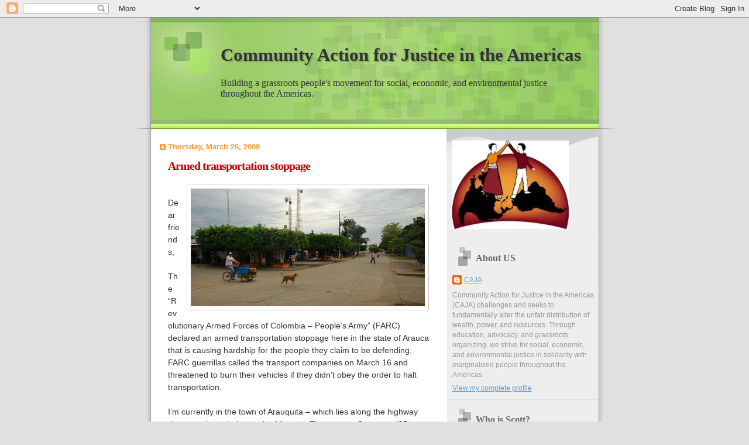

--- FILE ---
content_type: text/html; charset=UTF-8
request_url: https://cajistas.blogspot.com/2009/03/armed-transportation-stoppage.html?showComment=1444945610170
body_size: 37706
content:
<!DOCTYPE html>
<html dir='ltr'>
<head>
<link href='https://www.blogger.com/static/v1/widgets/2944754296-widget_css_bundle.css' rel='stylesheet' type='text/css'/>
<meta content='text/html; charset=UTF-8' http-equiv='Content-Type'/>
<meta content='blogger' name='generator'/>
<link href='https://cajistas.blogspot.com/favicon.ico' rel='icon' type='image/x-icon'/>
<link href='http://cajistas.blogspot.com/2009/03/armed-transportation-stoppage.html' rel='canonical'/>
<link rel="alternate" type="application/atom+xml" title="Community Action for Justice in the Americas - Atom" href="https://cajistas.blogspot.com/feeds/posts/default" />
<link rel="alternate" type="application/rss+xml" title="Community Action for Justice in the Americas - RSS" href="https://cajistas.blogspot.com/feeds/posts/default?alt=rss" />
<link rel="service.post" type="application/atom+xml" title="Community Action for Justice in the Americas - Atom" href="https://www.blogger.com/feeds/3097366713191358412/posts/default" />

<link rel="alternate" type="application/atom+xml" title="Community Action for Justice in the Americas - Atom" href="https://cajistas.blogspot.com/feeds/7301339835537202220/comments/default" />
<!--Can't find substitution for tag [blog.ieCssRetrofitLinks]-->
<link href='https://blogger.googleusercontent.com/img/b/R29vZ2xl/AVvXsEgwr52nyMfpELtCoxLJNKOeOFP83x0yXUXknIkLm0X1M1-seYK_C-mnEXnh8wLn7ClBCSb8vMUU9tL41K3LPtZcnQo0I0zFmazy5p-1iXPPblRl2jU1jRZ9kTMlganJ1sEeBO0pvMkTMTAe/s400/Arauquita.JPG' rel='image_src'/>
<meta content='http://cajistas.blogspot.com/2009/03/armed-transportation-stoppage.html' property='og:url'/>
<meta content='Armed transportation stoppage' property='og:title'/>
<meta content='Dear friends,     The “Revolutionary Armed Forces of Colombia – People’s Army” (FARC) declared an armed transportation stoppage here in the ...' property='og:description'/>
<meta content='https://blogger.googleusercontent.com/img/b/R29vZ2xl/AVvXsEgwr52nyMfpELtCoxLJNKOeOFP83x0yXUXknIkLm0X1M1-seYK_C-mnEXnh8wLn7ClBCSb8vMUU9tL41K3LPtZcnQo0I0zFmazy5p-1iXPPblRl2jU1jRZ9kTMlganJ1sEeBO0pvMkTMTAe/w1200-h630-p-k-no-nu/Arauquita.JPG' property='og:image'/>
<title>Community Action for Justice in the Americas: Armed transportation stoppage</title>
<style id='page-skin-1' type='text/css'><!--
/*
Blogger Template Style
Name:     TicTac
Date:     1 March 2004
Updated by: Blogger Team
*/
/* ---( page defaults )--- */
body {
margin: 0;
padding: 0;
font-size: small;
text-align: center;
color: #333333;
background: #e0e0e0;
}
blockquote {
margin-top: 0;
margin-right: 0;
margin-bottom: 0;
margin-left: 30px;
padding-top: 10px;
padding-right: 0;
padding-bottom: 0;
padding-left: 20px;
font-size: 88%;
line-height: 1.5em;
color: #666;
background: url(https://resources.blogblog.com/blogblog/data/tictac/quotes.gif) no-repeat top left;
}
blockquote p {
margin-top: 0;
}
abbr, acronym {
cursor: help;
font-style: normal;
border-bottom: 1px dotted;
}
code {
color: #f63;
}
hr {
display: none;
}
img {
border: none;
}
/* unordered list style */
ul {
list-style: none;
margin-left: 10px;
padding: 0;
}
li {
list-style: none;
padding-left: 14px;
margin-bottom: 3px;
background: url(https://resources.blogblog.com/blogblog/data/tictac/tictac_orange.gif) no-repeat left 6px;
}
/* links */
a:link {
color: #6699cc;
}
a:visited {
color: #666699;
}
a:hover {
color: #693;
}
a:active {
color: #cc3333;
text-decoration: none;
}
/* ---( layout structure )---*/
#outer-wrapper {
width: 847px;
margin: 0px auto 0;
text-align: left;
font: normal normal 110% Verdana, sans-serif;
background: url(https://resources.blogblog.com/blogblog/data/tictac/tile_left.gif) repeat-y;
}
#content-wrapper {
margin-left: 42px; /* to avoid the border image */
width: 763px;
}
#main {
float: left;
width: 460px;
margin-top: 20px;
margin-right: 0;
margin-bottom: 0;
margin-left: 0;
padding-top: 0;
padding-right: 0;
padding-bottom: 0;
padding-left: 1em;
line-height: 1.5em;
word-wrap: break-word; /* fix for long text breaking sidebar float in IE */
overflow: hidden;     /* fix for long non-text content breaking IE sidebar float */
}
#sidebar {
float: right;
width: 259px;
padding-top: 20px;
padding-right: 0px;
padding-bottom: 0;
padding-left: 0;
font-size: 85%;
line-height: 1.4em;
color: #999999;
background: url(https://resources.blogblog.com/blogblog/data/tictac/sidebar_bg.gif) no-repeat left top;
word-wrap: break-word; /* fix for long text breaking sidebar float in IE */
overflow: hidden;     /* fix for long non-text content breaking IE sidebar float */
}
/* ---( header and site name )--- */
#header-wrapper {
margin: 0;
padding: 0;
font: normal normal 110% Georgia, Times, serif;
background: #e0e0e0 url(https://resources.blogblog.com/blogblog/data/tictac/top_div_left.gif) no-repeat left top;
}
#header {
margin: 0;
padding-top: 25px;
padding-right: 60px;
padding-bottom: 35px;
padding-left: 160px;
color: #333333;
background: url(https://resources.blogblog.com/blogblog/data/tictac/top_h1.gif) no-repeat bottom left;
}
#header h1 {
font-size: 200%;
text-shadow: #81A75B 2px 2px 2px;
}
#header h1 a {
text-decoration: none;
color: #333333;
}
#header h1 a:hover {
color: #eee;
}
/* ---( main column )--- */
h2.date-header {
margin-top: 0;
padding-left: 14px;
font-size: 90%;
color: #ff9933;
background: url(https://resources.blogblog.com/blogblog/data/tictac/date_icon.gif) no-repeat left 50%;
}
.post h3 {
margin-top: 0;
font: normal bold 143% Georgia, Times, serif;
letter-spacing: -1px;
color: #cc0000;
}
.post {
margin-top: 0;
margin-right: 0;
margin-bottom: 1.5em;
margin-left: 0;
padding-top: 0;
padding-right: 0;
padding-bottom: 1.5em;
padding-left: 14px;
border-bottom: 1px solid #ddd;
}
.post h3 a,
.post h3 a:visited {
color: #cc0000;
text-decoration: none;
}
.post-footer {
margin: 0;
padding-top: 0;
padding-right: 0;
padding-bottom: 0;
padding-left: 14px;
font-size: 88%;
color: #cc0000;
background: url(https://resources.blogblog.com/blogblog/data/tictac/tictac_grey.gif) no-repeat left 8px;
}
.post img, table.tr-caption-container {
padding: 6px;
border-top: 1px solid #ddd;
border-left: 1px solid #ddd;
border-bottom: 1px solid #c0c0c0;
border-right: 1px solid #c0c0c0;
}
.tr-caption-container img {
border: none;
padding: 0;
}
.feed-links {
clear: both;
line-height: 2.5em;
}
#blog-pager-newer-link {
float: left;
}
#blog-pager-older-link {
float: right;
}
#blog-pager {
text-align: center;
}
/* comment styles */
#comments {
padding: 10px 10px 0px 10px;
font-size: 85%;
line-height: 1.5em;
color: #666;
background: #eee url(https://resources.blogblog.com/blogblog/data/tictac/comments_curve.gif) no-repeat top left;
}
#comments h4 {
margin-top: 20px;
margin-right: 0;
margin-bottom: 15px;
margin-left: 0;
padding-top: 8px;
padding-right: 0;
padding-bottom: 0;
padding-left: 40px;
font-family: "Lucida Grande", "Trebuchet MS";
font-size: 130%;
color: #666;
background: url(https://resources.blogblog.com/blogblog/data/tictac/bubbles.gif) no-repeat 10px 0;
height: 29px !important; /* for most browsers */
height /**/:37px; /* for IE5/Win */
}
#comments ul {
margin-left: 0;
}
#comments li {
background: none;
padding-left: 0;
}
.comment-body {
padding-top: 0;
padding-right: 10px;
padding-bottom: 0;
padding-left: 25px;
background: url(https://resources.blogblog.com/blogblog/data/tictac/tictac_orange.gif) no-repeat 10px 5px;
}
.comment-body p {
margin-bottom: 0;
}
.comment-author {
margin-top: 4px;
margin-right: 0;
margin-bottom: 0;
margin-left: 0;
padding-top: 0;
padding-right: 10px;
padding-bottom: 0;
padding-left: 60px;
color: #999;
background: url(https://resources.blogblog.com/blogblog/data/tictac/comment_arrow.gif) no-repeat 44px 2px;
}
.comment-footer {
border-bottom: 1px solid #ddd;
padding-bottom: 1em;
}
.deleted-comment {
font-style:italic;
color:gray;
}
/* ---( sidebar )--- */
.sidebar h2 {
margin-top: 0;
margin-right: 0;
margin-bottom: 0;
margin-left: 0;
padding-top: 25px;
padding-right: 0;
padding-bottom: 0;
padding-left: 40px;
font: normal bold 130% 'Lucida Grande','Trebuchet MS';
color: #666666;
height: 32px;
background: url(https://resources.blogblog.com/blogblog/data/tictac/sidebar_icon.gif) no-repeat 10px 15px;
height: 32px !important; /* for most browsers */
height /**/:57px; /* for IE5/Win */
}
.sidebar .widget {
margin: 0;
padding-top: 0;
padding-right: 0;
padding-bottom: 10px;
padding-left: 10px;
border-bottom: 1px solid #ddd;
}
.sidebar li {
background: url(https://resources.blogblog.com/blogblog/data/tictac/tictac_green.gif) no-repeat left 5px;
}
.profile-textblock {
clear: both;
margin-left: 0;
}
.profile-img {
float: left;
margin-top: 0;
margin-right: 5px;
margin-bottom: 5px;
margin-left: 0;
border: 1px solid #ddd;
padding: 4px;
}
/* ---( footer )--- */
.clear { /* to fix IE6 padding-top issue */
clear: both;
}
#footer-wrapper {
margin: 0;
padding-top: 0;
padding-right: 0;
padding-bottom: 9px;
padding-left: 0;
font-size: 85%;
color: #ddd;
background: url(https://resources.blogblog.com/blogblog/data/tictac/bottom_sill.gif) no-repeat bottom left;
}
#footer {
margin: 0;
padding-top: 20px;
padding-right: 320px;
padding-bottom: 20px;
padding-left: 95px;
background: url(https://resources.blogblog.com/blogblog/data/tictac/bottom_sash_left.gif) no-repeat top left;
}
/** Page structure tweaks for layout editor wireframe */
body#layout #outer-wrapper,
body#layout #main,
body#layout #sidebar {
padding-top: 0;
margin-top: 0;
}
body#layout #outer-wrapper,
body#layout #content-wrapper {
width: 740px;
}
body#layout #sidebar {
margin-right: 0;
margin-bottom: 1em;
}
body#layout #header,
body#layout #footer,
body#layout #main {
padding: 0;
}
body#layout #content-wrapper {
margin: 0px;
}

--></style>
<link href='https://www.blogger.com/dyn-css/authorization.css?targetBlogID=3097366713191358412&amp;zx=d6d882f3-d895-479e-8bb2-c075baa81064' media='none' onload='if(media!=&#39;all&#39;)media=&#39;all&#39;' rel='stylesheet'/><noscript><link href='https://www.blogger.com/dyn-css/authorization.css?targetBlogID=3097366713191358412&amp;zx=d6d882f3-d895-479e-8bb2-c075baa81064' rel='stylesheet'/></noscript>
<meta name='google-adsense-platform-account' content='ca-host-pub-1556223355139109'/>
<meta name='google-adsense-platform-domain' content='blogspot.com'/>

</head>
<body>
<div class='navbar section' id='navbar'><div class='widget Navbar' data-version='1' id='Navbar1'><script type="text/javascript">
    function setAttributeOnload(object, attribute, val) {
      if(window.addEventListener) {
        window.addEventListener('load',
          function(){ object[attribute] = val; }, false);
      } else {
        window.attachEvent('onload', function(){ object[attribute] = val; });
      }
    }
  </script>
<div id="navbar-iframe-container"></div>
<script type="text/javascript" src="https://apis.google.com/js/platform.js"></script>
<script type="text/javascript">
      gapi.load("gapi.iframes:gapi.iframes.style.bubble", function() {
        if (gapi.iframes && gapi.iframes.getContext) {
          gapi.iframes.getContext().openChild({
              url: 'https://www.blogger.com/navbar/3097366713191358412?po\x3d7301339835537202220\x26origin\x3dhttps://cajistas.blogspot.com',
              where: document.getElementById("navbar-iframe-container"),
              id: "navbar-iframe"
          });
        }
      });
    </script><script type="text/javascript">
(function() {
var script = document.createElement('script');
script.type = 'text/javascript';
script.src = '//pagead2.googlesyndication.com/pagead/js/google_top_exp.js';
var head = document.getElementsByTagName('head')[0];
if (head) {
head.appendChild(script);
}})();
</script>
</div></div>
<div id='outer-wrapper'><div id='wrap2'>
<!-- skip links for text browsers -->
<span id='skiplinks' style='display:none;'>
<a href='#main'>skip to main </a> |
      <a href='#sidebar'>skip to sidebar</a>
</span>
<div id='header-wrapper'>
<div class='header section' id='header'><div class='widget Header' data-version='1' id='Header1'>
<div id='header-inner'>
<div class='titlewrapper'>
<h1 class='title'>
<a href='https://cajistas.blogspot.com/'>
Community Action for Justice in the Americas
</a>
</h1>
</div>
<div class='descriptionwrapper'>
<p class='description'><span>Building a grassroots people's movement for social, economic, and environmental justice throughout the Americas.</span></p>
</div>
</div>
</div></div>
</div>
<div id='content-wrapper'>
<div id='crosscol-wrapper' style='text-align:center'>
<div class='crosscol no-items section' id='crosscol'></div>
</div>
<div id='main-wrapper'>
<div class='main section' id='main'><div class='widget Blog' data-version='1' id='Blog1'>
<div class='blog-posts hfeed'>

          <div class="date-outer">
        
<h2 class='date-header'><span>Thursday, March 26, 2009</span></h2>

          <div class="date-posts">
        
<div class='post-outer'>
<div class='post hentry uncustomized-post-template' itemprop='blogPost' itemscope='itemscope' itemtype='http://schema.org/BlogPosting'>
<meta content='https://blogger.googleusercontent.com/img/b/R29vZ2xl/AVvXsEgwr52nyMfpELtCoxLJNKOeOFP83x0yXUXknIkLm0X1M1-seYK_C-mnEXnh8wLn7ClBCSb8vMUU9tL41K3LPtZcnQo0I0zFmazy5p-1iXPPblRl2jU1jRZ9kTMlganJ1sEeBO0pvMkTMTAe/s400/Arauquita.JPG' itemprop='image_url'/>
<meta content='3097366713191358412' itemprop='blogId'/>
<meta content='7301339835537202220' itemprop='postId'/>
<a name='7301339835537202220'></a>
<h3 class='post-title entry-title' itemprop='name'>
Armed transportation stoppage
</h3>
<div class='post-header'>
<div class='post-header-line-1'></div>
</div>
<div class='post-body entry-content' id='post-body-7301339835537202220' itemprop='description articleBody'>
<a href="https://blogger.googleusercontent.com/img/b/R29vZ2xl/AVvXsEgwr52nyMfpELtCoxLJNKOeOFP83x0yXUXknIkLm0X1M1-seYK_C-mnEXnh8wLn7ClBCSb8vMUU9tL41K3LPtZcnQo0I0zFmazy5p-1iXPPblRl2jU1jRZ9kTMlganJ1sEeBO0pvMkTMTAe/s1600-h/Arauquita.JPG" onblur="try {parent.deselectBloggerImageGracefully();} catch(e) {}"><img alt="" border="0" id="BLOGGER_PHOTO_ID_5317686905982750274" src="https://blogger.googleusercontent.com/img/b/R29vZ2xl/AVvXsEgwr52nyMfpELtCoxLJNKOeOFP83x0yXUXknIkLm0X1M1-seYK_C-mnEXnh8wLn7ClBCSb8vMUU9tL41K3LPtZcnQo0I0zFmazy5p-1iXPPblRl2jU1jRZ9kTMlganJ1sEeBO0pvMkTMTAe/s400/Arauquita.JPG" style="margin: 0pt 0pt 10px 10px; float: right; cursor: pointer; width: 400px; height: 201px;" /></a><br />Dear friends,<br /><br />    The &#8220;Revolutionary Armed Forces of Colombia &#8211; People&#8217;s Army&#8221; (FARC) declared an armed transportation stoppage here in the state of Arauca that is causing hardship for the people they claim to be defending.  FARC guerrillas called the transport companies on March 16 and threatened to burn their vehicles if they didn&#8217;t obey the order to halt transportation. <br /><br />    I&#8217;m currently in the town of Arauquita &#8211; which lies along the highway that runs through the north of Arauca.  The route to Saravena (35 miles west) was the first to be suspended early on the morning of March 16.  The last taxi for Arauca City (65 miles east) left town around 2:30 that afternoon.  Two armed men on a motorcycle halted a bus on the highway that day and forced it to turn back.   <br /><br />    There are no longer any taxis circulating in Arauquita.  The motorized canoes that take people across the Arauca River to La Victoria in Venezuela have also been suspended.  School bus service in the towns of La Esmeralda and Fortul was suspended this morning due to threats from the FARC.  Local stores are running out of fruit and vegetables, and the remaining food is increasing in price because of the scarcity.<br /><br />    Defense Minister Juan Santos flew to Arauca City on March 16 for a public meeting about the security situation in Arauca.  Government authorities decided to fine the transport companies that are refusing to risk their drivers and vehicles during the stoppage.  The military and police also announced that they were launching &#8220;Plan Meteor&#8221; to prevent the guerrillas from paralyzing transportation.<br /><br />    FARC guerrillas have burned a cargo truck and a tanker truck, halted a vehicle on the Arauca-Tame highway and placed it across the roadway blocking traffic, attacked a tractor-trailer, and also attacked a caravan of oilfield workers.<br /><br />    The military and police launched the &#8220;Arauca Moves&#8221; plan on March 17.  The plan consists of armed escort for transportation caravans.  One caravan of vehicles leaves Arauca City every morning for Arauquita, Saravena, Fortul and Tame.  Another caravan travels daily from Tame to Arauca City.  The caravans are accompanied by a large contingent of soldiers, police and secret police.  Three of the caravans have been attacked by the FARC.     <br /><br />    The United Nations&#8217; World Food Program planned to deliver food supplements for pregnant women and nursing mothers, and children at risk of malnutrition, in Arauquita on March 19.  The delivery was cancelled because the food packets couldn&#8217;t be brought here due to the transportation stoppage.<br /><br />    According to United Nations&#8217; reports, FARC commanders ordered the &#8220;Black March&#8221; campaign (which includes the stoppage in Arauca) to commemorate the death of three of their top leaders in March 2008.  Raul Reyes, the second-in-command, was killed along with 25 other people when his camp inside Ecuador was bombed by the Colombian military on March 1.  Ivan Rios was killed on March 3 by his own bodyguard, who then cut off Rios&#8217; hand to present to the government as proof to collect the reward money.  Manuel Marulanda, the legendary leader of the FARC, died of natural causes on March 26 &#8211; after fighting against the Colombian government for more than 50 years.<br /><br />    The vast majority of people here in Arauquita have no idea why the FARC is imposing this transportation stoppage &#8211; they just want it to end soon.  According to those same UN reports, the stoppage is going to continue until March 30.            <br /><br />In love and solidarity,<br /><br />Scott
<div style='clear: both;'></div>
</div>
<div class='post-footer'>
<div class='post-footer-line post-footer-line-1'>
<span class='post-author vcard'>
Posted by
<span class='fn' itemprop='author' itemscope='itemscope' itemtype='http://schema.org/Person'>
<meta content='https://www.blogger.com/profile/06174265432892860438' itemprop='url'/>
<a class='g-profile' href='https://www.blogger.com/profile/06174265432892860438' rel='author' title='author profile'>
<span itemprop='name'>CAJA</span>
</a>
</span>
</span>
<span class='post-timestamp'>
at
<meta content='http://cajistas.blogspot.com/2009/03/armed-transportation-stoppage.html' itemprop='url'/>
<a class='timestamp-link' href='https://cajistas.blogspot.com/2009/03/armed-transportation-stoppage.html' rel='bookmark' title='permanent link'><abbr class='published' itemprop='datePublished' title='2009-03-26T19:19:00-07:00'>7:19&#8239;PM</abbr></a>
</span>
<span class='post-comment-link'>
</span>
<span class='post-icons'>
<span class='item-control blog-admin pid-1400543704'>
<a href='https://www.blogger.com/post-edit.g?blogID=3097366713191358412&postID=7301339835537202220&from=pencil' title='Edit Post'>
<img alt='' class='icon-action' height='18' src='https://resources.blogblog.com/img/icon18_edit_allbkg.gif' width='18'/>
</a>
</span>
</span>
<div class='post-share-buttons goog-inline-block'>
</div>
</div>
<div class='post-footer-line post-footer-line-2'>
<span class='post-labels'>
</span>
</div>
<div class='post-footer-line post-footer-line-3'>
<span class='post-location'>
</span>
</div>
</div>
</div>
<div class='comments' id='comments'>
<a name='comments'></a>
<h4>71 comments:</h4>
<div id='Blog1_comments-block-wrapper'>
<dl class='avatar-comment-indent' id='comments-block'>
<dt class='comment-author ' id='c8483928975841386603'>
<a name='c8483928975841386603'></a>
<div class="avatar-image-container avatar-stock"><span dir="ltr"><img src="//resources.blogblog.com/img/blank.gif" width="35" height="35" alt="" title="Anonymous">

</span></div>
Anonymous
said...
</dt>
<dd class='comment-body' id='Blog1_cmt-8483928975841386603'>
<p>
Thanks for this post, Scott. This puts transport workers between a rock (the FARC) and a hard place (police/military). <BR/><BR/>On the one hand their livelihoods are at stake, but I would also think that traveling by military escort to make their daily bread might get them for place A to B, but also puts them at risk of later reprisals by the guerrillas.<BR/><BR/>Once again, we see that civilians aren't simply caught in the "cross-fire," but actually the principle targets/victims of the violence.
</p>
</dd>
<dd class='comment-footer'>
<span class='comment-timestamp'>
<a href='https://cajistas.blogspot.com/2009/03/armed-transportation-stoppage.html?showComment=1238123760000#c8483928975841386603' title='comment permalink'>
March 26, 2009 at 8:16&#8239;PM
</a>
<span class='item-control blog-admin pid-37665205'>
<a class='comment-delete' href='https://www.blogger.com/comment/delete/3097366713191358412/8483928975841386603' title='Delete Comment'>
<img src='https://resources.blogblog.com/img/icon_delete13.gif'/>
</a>
</span>
</span>
</dd>
<dt class='comment-author blog-author' id='c556114835533620811'>
<a name='c556114835533620811'></a>
<div class="avatar-image-container avatar-stock"><span dir="ltr"><a href="https://www.blogger.com/profile/06174265432892860438" target="" rel="nofollow" onclick="" class="avatar-hovercard" id="av-556114835533620811-06174265432892860438"><img src="//www.blogger.com/img/blogger_logo_round_35.png" width="35" height="35" alt="" title="CAJA">

</a></span></div>
<a href='https://www.blogger.com/profile/06174265432892860438' rel='nofollow'>CAJA</a>
said...
</dt>
<dd class='comment-body' id='Blog1_cmt-556114835533620811'>
<p>
Teo,<BR/><BR/>Thanks for your response.  Scott is currently in the U.S. beginning his annual spring speaking tour of the Northwest U.S.  <BR/><BR/>This year he is accompanying Nidia Castellanos who is a single mother of three children who is risking her life to defend human rights in Colombia.  She is the secretary general of the Arauca Peasant Association which is enduring severe repression by the government.  The U.S. government is giving Colombia more than $1 million a day in military aid &#8211; some of which is used to protect Occidental Petroleum&#8217;s operations in Nidia&#8217;s state of Arauca. <BR/><BR/>Are you currently residing in Bogota?  Have you met Scott?<BR/><BR/>Anyway, thanks for your work as well.  We've linked to your blog.<BR/><BR/>A couple of the board members have blogs as well:<BR/><BR/><A HREF="http://lonestonerevolution.blogspot.com/" REL="nofollow">lonestonerevolution.blogspot.com</A><BR/><A HREF="http://troutsky.blogspot.com/" REL="nofollow">troutsky.blogspot.com</A>
</p>
</dd>
<dd class='comment-footer'>
<span class='comment-timestamp'>
<a href='https://cajistas.blogspot.com/2009/03/armed-transportation-stoppage.html?showComment=1238467860000#c556114835533620811' title='comment permalink'>
March 30, 2009 at 7:51&#8239;PM
</a>
<span class='item-control blog-admin pid-1400543704'>
<a class='comment-delete' href='https://www.blogger.com/comment/delete/3097366713191358412/556114835533620811' title='Delete Comment'>
<img src='https://resources.blogblog.com/img/icon_delete13.gif'/>
</a>
</span>
</span>
</dd>
<dt class='comment-author ' id='c8528577333136704850'>
<a name='c8528577333136704850'></a>
<div class="avatar-image-container avatar-stock"><span dir="ltr"><img src="//resources.blogblog.com/img/blank.gif" width="35" height="35" alt="" title="Anonymous">

</span></div>
Anonymous
said...
</dt>
<dd class='comment-body' id='Blog1_cmt-8528577333136704850'>
<p>
Online Pharmacy for Cialis, Levitra, Tamiflu, Viagra. Order Generic Medication In own Pharmacy. Buy Pills Central.<br />[url=http://buypillscentral.com/]Discount Viagra, Cialis, Levitra, Tamiflu Drugstore No prescription[/url]. Indian generic pills. Discount pills pharmacy
</p>
</dd>
<dd class='comment-footer'>
<span class='comment-timestamp'>
<a href='https://cajistas.blogspot.com/2009/03/armed-transportation-stoppage.html?showComment=1258140536552#c8528577333136704850' title='comment permalink'>
November 13, 2009 at 11:28&#8239;AM
</a>
<span class='item-control blog-admin pid-37665205'>
<a class='comment-delete' href='https://www.blogger.com/comment/delete/3097366713191358412/8528577333136704850' title='Delete Comment'>
<img src='https://resources.blogblog.com/img/icon_delete13.gif'/>
</a>
</span>
</span>
</dd>
<dt class='comment-author ' id='c958346608537860355'>
<a name='c958346608537860355'></a>
<div class="avatar-image-container avatar-stock"><span dir="ltr"><img src="//resources.blogblog.com/img/blank.gif" width="35" height="35" alt="" title="Anonymous">

</span></div>
Anonymous
said...
</dt>
<dd class='comment-body' id='Blog1_cmt-958346608537860355'>
<p>
Today it&#39;s instead particular to consign different medical companies  <a href="http://ipod-playlist.com/" rel="nofollow">generic Cialis Online</a>, singularly those who dispense their meds online.
</p>
</dd>
<dd class='comment-footer'>
<span class='comment-timestamp'>
<a href='https://cajistas.blogspot.com/2009/03/armed-transportation-stoppage.html?showComment=1258556557825#c958346608537860355' title='comment permalink'>
November 18, 2009 at 7:02&#8239;AM
</a>
<span class='item-control blog-admin pid-37665205'>
<a class='comment-delete' href='https://www.blogger.com/comment/delete/3097366713191358412/958346608537860355' title='Delete Comment'>
<img src='https://resources.blogblog.com/img/icon_delete13.gif'/>
</a>
</span>
</span>
</dd>
<dt class='comment-author ' id='c5865520226351651721'>
<a name='c5865520226351651721'></a>
<div class="avatar-image-container avatar-stock"><span dir="ltr"><img src="//resources.blogblog.com/img/blank.gif" width="35" height="35" alt="" title="Anonymous">

</span></div>
Anonymous
said...
</dt>
<dd class='comment-body' id='Blog1_cmt-5865520226351651721'>
<p>
broadband ojsc hope factnearly rebel ipcc kabily genie iipaper bottom grasp <br />semelokertes marchimundui
</p>
</dd>
<dd class='comment-footer'>
<span class='comment-timestamp'>
<a href='https://cajistas.blogspot.com/2009/03/armed-transportation-stoppage.html?showComment=1261422699145#c5865520226351651721' title='comment permalink'>
December 21, 2009 at 11:11&#8239;AM
</a>
<span class='item-control blog-admin pid-37665205'>
<a class='comment-delete' href='https://www.blogger.com/comment/delete/3097366713191358412/5865520226351651721' title='Delete Comment'>
<img src='https://resources.blogblog.com/img/icon_delete13.gif'/>
</a>
</span>
</span>
</dd>
<dt class='comment-author ' id='c8370698834559823320'>
<a name='c8370698834559823320'></a>
<div class="avatar-image-container avatar-stock"><span dir="ltr"><img src="//resources.blogblog.com/img/blank.gif" width="35" height="35" alt="" title="Anonymous">

</span></div>
Anonymous
said...
</dt>
<dd class='comment-body' id='Blog1_cmt-8370698834559823320'>
<p>
Infatuation casinos? grill this innocent [url=http://www.realcazinoz.com]online casino[/url] poor tip and wing it denigrate online casino games like slots, blackjack, roulette, baccarat and more at www.realcazinoz.com .<br />you can also survey our in craze [url=http://freecasinogames2010.webs.com]casino[/url] swagger at http://freecasinogames2010.webs.com and make it in urgent fate ! <br />another smart [url=http://www.ttittancasino.com]casino spiele[/url] position is www.ttittancasino.com , because german gamblers, retrieve agreeable online casino bonus.
</p>
</dd>
<dd class='comment-footer'>
<span class='comment-timestamp'>
<a href='https://cajistas.blogspot.com/2009/03/armed-transportation-stoppage.html?showComment=1269264120748#c8370698834559823320' title='comment permalink'>
March 22, 2010 at 6:22&#8239;AM
</a>
<span class='item-control blog-admin pid-37665205'>
<a class='comment-delete' href='https://www.blogger.com/comment/delete/3097366713191358412/8370698834559823320' title='Delete Comment'>
<img src='https://resources.blogblog.com/img/icon_delete13.gif'/>
</a>
</span>
</span>
</dd>
<dt class='comment-author ' id='c4784100515992939709'>
<a name='c4784100515992939709'></a>
<div class="avatar-image-container avatar-stock"><span dir="ltr"><img src="//resources.blogblog.com/img/blank.gif" width="35" height="35" alt="" title="Anonymous">

</span></div>
Anonymous
said...
</dt>
<dd class='comment-body' id='Blog1_cmt-4784100515992939709'>
<p>
I every time be a fan of this site, I find it really well structured. Congratulations to the creator of the website  Martin - <a href="http://incaliforniaautoinsurance.com/" rel="nofollow">california auto insurance</a>
</p>
</dd>
<dd class='comment-footer'>
<span class='comment-timestamp'>
<a href='https://cajistas.blogspot.com/2009/03/armed-transportation-stoppage.html?showComment=1290537186295#c4784100515992939709' title='comment permalink'>
November 23, 2010 at 10:33&#8239;AM
</a>
<span class='item-control blog-admin pid-37665205'>
<a class='comment-delete' href='https://www.blogger.com/comment/delete/3097366713191358412/4784100515992939709' title='Delete Comment'>
<img src='https://resources.blogblog.com/img/icon_delete13.gif'/>
</a>
</span>
</span>
</dd>
<dt class='comment-author ' id='c1325995767986926270'>
<a name='c1325995767986926270'></a>
<div class="avatar-image-container avatar-stock"><span dir="ltr"><img src="//resources.blogblog.com/img/blank.gif" width="35" height="35" alt="" title="Anonymous">

</span></div>
Anonymous
said...
</dt>
<dd class='comment-body' id='Blog1_cmt-1325995767986926270'>
<p>
<a href="http://www.asnrt.org/reviews/proextender-system/" rel="nofollow">Proextender</a><br /><a href="http://www.asnrt.org/reviews/vimax-extender/" rel="nofollow">vimax extender</a>
</p>
</dd>
<dd class='comment-footer'>
<span class='comment-timestamp'>
<a href='https://cajistas.blogspot.com/2009/03/armed-transportation-stoppage.html?showComment=1291064727084#c1325995767986926270' title='comment permalink'>
November 29, 2010 at 1:05&#8239;PM
</a>
<span class='item-control blog-admin pid-37665205'>
<a class='comment-delete' href='https://www.blogger.com/comment/delete/3097366713191358412/1325995767986926270' title='Delete Comment'>
<img src='https://resources.blogblog.com/img/icon_delete13.gif'/>
</a>
</span>
</span>
</dd>
<dt class='comment-author ' id='c6149810457958083490'>
<a name='c6149810457958083490'></a>
<div class="avatar-image-container avatar-stock"><span dir="ltr"><img src="//resources.blogblog.com/img/blank.gif" width="35" height="35" alt="" title="Anonymous">

</span></div>
Anonymous
said...
</dt>
<dd class='comment-body' id='Blog1_cmt-6149810457958083490'>
<p>
http://hermessale.finniwolf.com shop louis vuitton online louis vuitton artsy gm probable tooth louis vuitton diaper bag guard lesson exam magazine fortunate  <a href="http://hermesbag.finniwolf.com" title="cheap hermes" rel="nofollow">hermes handbag</a> poverty escape boy tiresome toy disaster owe mass louis vuitton handbags store metre  http://xgprint.com/plus/view.php?aid=597622<br />http://www.lemonkar.com/bbs/forum.php?mod=viewthread&amp;tid=1494<br />http://yzruubqh.meblog.biz/article/15671285.html<br />http://www.ad0735.com/thread-316827-1-1.html<br />http://qqgncucy.meblog.biz/article/15671185.html<br />http://www.meng-ya.net/plus/view.php?aid=299267<br />
</p>
</dd>
<dd class='comment-footer'>
<span class='comment-timestamp'>
<a href='https://cajistas.blogspot.com/2009/03/armed-transportation-stoppage.html?showComment=1367163824004#c6149810457958083490' title='comment permalink'>
April 28, 2013 at 8:43&#8239;AM
</a>
<span class='item-control blog-admin pid-37665205'>
<a class='comment-delete' href='https://www.blogger.com/comment/delete/3097366713191358412/6149810457958083490' title='Delete Comment'>
<img src='https://resources.blogblog.com/img/icon_delete13.gif'/>
</a>
</span>
</span>
</dd>
<dt class='comment-author ' id='c511594473100645047'>
<a name='c511594473100645047'></a>
<div class="avatar-image-container avatar-stock"><span dir="ltr"><a href="https://www.blogger.com/profile/04867911449592584819" target="" rel="nofollow" onclick="" class="avatar-hovercard" id="av-511594473100645047-04867911449592584819"><img src="//www.blogger.com/img/blogger_logo_round_35.png" width="35" height="35" alt="" title="Unknown">

</a></span></div>
<a href='https://www.blogger.com/profile/04867911449592584819' rel='nofollow'>Unknown</a>
said...
</dt>
<dd class='comment-body' id='Blog1_cmt-511594473100645047'>
<p>
hey there and thank you in your information &#150; I&#146;ve definitely picked up anything new from right here. I did then again expertise some technical issues the use of <a href="http://solenn-seusaff.blogspot.com/2011/05/solenn-heussaff-for-zen-health-magazine.html" rel="nofollow">this web site,</a> since I experienced to reload the site many times prior to I may just get it to load properly. I were pondering if your hosting is OK? Now not that I am complaining, however sluggish loading cases times will very frequently have an effect on your placement in google and can damage your high quality rating if advertising and ***********|advertising|advertising|advertising and *********** with Adwords. Anyway I&#146;m adding this RSS to my e-mail and can glance out for a lot more of your respective interesting content. Make sure you update this again soon..
</p>
</dd>
<dd class='comment-footer'>
<span class='comment-timestamp'>
<a href='https://cajistas.blogspot.com/2009/03/armed-transportation-stoppage.html?showComment=1394453329346#c511594473100645047' title='comment permalink'>
March 10, 2014 at 5:08&#8239;AM
</a>
<span class='item-control blog-admin pid-122981394'>
<a class='comment-delete' href='https://www.blogger.com/comment/delete/3097366713191358412/511594473100645047' title='Delete Comment'>
<img src='https://resources.blogblog.com/img/icon_delete13.gif'/>
</a>
</span>
</span>
</dd>
<dt class='comment-author ' id='c351093132766277193'>
<a name='c351093132766277193'></a>
<div class="avatar-image-container avatar-stock"><span dir="ltr"><a href="http://travelkebromo.com/" target="" rel="nofollow" onclick=""><img src="//resources.blogblog.com/img/blank.gif" width="35" height="35" alt="" title="travel bromo">

</a></span></div>
<a href='http://travelkebromo.com/' rel='nofollow'>travel bromo</a>
said...
</dt>
<dd class='comment-body' id='Blog1_cmt-351093132766277193'>
<p>
Good post,goods job and sucses<br /><i><a href="http://tourbromoindah.blogspot.com" rel="nofollow">wisata bromo</a></i>:<i><a href="//goo.gl/XPnB5J" rel="nofollow">obat herbal stres</a></i>:<i><a href="//goo.gl/C0AQQe" rel="nofollow">obat herbal</a></i>:<i><a href="//goo.gl/vu7utG" rel="nofollow">obat Alami Stres</a></i>:<i><a href="//goo.gl/R2Tm6h" rel="nofollow">obat herbal Alami</a></i>
</p>
</dd>
<dd class='comment-footer'>
<span class='comment-timestamp'>
<a href='https://cajistas.blogspot.com/2009/03/armed-transportation-stoppage.html?showComment=1396796675976#c351093132766277193' title='comment permalink'>
April 6, 2014 at 8:04&#8239;AM
</a>
<span class='item-control blog-admin pid-37665205'>
<a class='comment-delete' href='https://www.blogger.com/comment/delete/3097366713191358412/351093132766277193' title='Delete Comment'>
<img src='https://resources.blogblog.com/img/icon_delete13.gif'/>
</a>
</span>
</span>
</dd>
<dt class='comment-author ' id='c5793318089834006803'>
<a name='c5793318089834006803'></a>
<div class="avatar-image-container avatar-stock"><span dir="ltr"><a href="http://ladanglagu.com" target="" rel="nofollow" onclick=""><img src="//resources.blogblog.com/img/blank.gif" width="35" height="35" alt="" title="Download lagu mp3 terbaru gratis">

</a></span></div>
<a href='http://ladanglagu.com' rel='nofollow'>Download lagu mp3 terbaru gratis</a>
said...
</dt>
<dd class='comment-body' id='Blog1_cmt-5793318089834006803'>
<p>
<a href="http://ladanglagu.com" rel="nofollow">Download Lagu Mp3 Terbaru</a><a href="http://ladanglagu.com" rel="nofollow">Tempat Download Lagu Terlengkap</a><a href="http://ladanglagu.com" rel="nofollow">Download Lagu Mp3 Fatin</a>
</p>
</dd>
<dd class='comment-footer'>
<span class='comment-timestamp'>
<a href='https://cajistas.blogspot.com/2009/03/armed-transportation-stoppage.html?showComment=1409390512388#c5793318089834006803' title='comment permalink'>
August 30, 2014 at 2:21&#8239;AM
</a>
<span class='item-control blog-admin pid-37665205'>
<a class='comment-delete' href='https://www.blogger.com/comment/delete/3097366713191358412/5793318089834006803' title='Delete Comment'>
<img src='https://resources.blogblog.com/img/icon_delete13.gif'/>
</a>
</span>
</span>
</dd>
<dt class='comment-author ' id='c7785558272794755061'>
<a name='c7785558272794755061'></a>
<div class="avatar-image-container avatar-stock"><span dir="ltr"><a href="https://www.blogger.com/profile/13882052752090032570" target="" rel="nofollow" onclick="" class="avatar-hovercard" id="av-7785558272794755061-13882052752090032570"><img src="//www.blogger.com/img/blogger_logo_round_35.png" width="35" height="35" alt="" title="Andrye">

</a></span></div>
<a href='https://www.blogger.com/profile/13882052752090032570' rel='nofollow'>Andrye</a>
said...
</dt>
<dd class='comment-body' id='Blog1_cmt-7785558272794755061'>
<p>
<a href="http://berhani.blogspot.com/2013/01/contoh-surat-dinas.html" title="surat dinas informasi" rel="nofollow">surat dinas informasi</a><br /><a href="http://berhani.blogspot.com/2014/07/contoh-slip-gaji.html" title="slip gaji lengkap" rel="nofollow">Slip gaji lengkap</a><br /><a href="http://berhani.blogspot.com/2014/07/contoh-memo.html" title="kumpulan contoh memo singkat" rel="nofollow"> kumpulan contoh memo singkat</a><br /><a title="contoh proposal paling terbaru" rel="nofollow">contoh proposal paling terbaru</a>
</p>
</dd>
<dd class='comment-footer'>
<span class='comment-timestamp'>
<a href='https://cajistas.blogspot.com/2009/03/armed-transportation-stoppage.html?showComment=1411078203801#c7785558272794755061' title='comment permalink'>
September 18, 2014 at 3:10&#8239;PM
</a>
<span class='item-control blog-admin pid-447617652'>
<a class='comment-delete' href='https://www.blogger.com/comment/delete/3097366713191358412/7785558272794755061' title='Delete Comment'>
<img src='https://resources.blogblog.com/img/icon_delete13.gif'/>
</a>
</span>
</span>
</dd>
<dt class='comment-author ' id='c7282779950883822537'>
<a name='c7282779950883822537'></a>
<div class="avatar-image-container avatar-stock"><span dir="ltr"><a href="//goo.gl/23ip20" target="" rel="nofollow" onclick=""><img src="//resources.blogblog.com/img/blank.gif" width="35" height="35" alt="" title="Resep Sederhana">

</a></span></div>
<a href="//goo.gl/23ip20" rel="nofollow">Resep Sederhana</a>
said...
</dt>
<dd class='comment-body' id='Blog1_cmt-7282779950883822537'>
<p>
resep makanan sederhana lengkap dan mudah !
</p>
</dd>
<dd class='comment-footer'>
<span class='comment-timestamp'>
<a href='https://cajistas.blogspot.com/2009/03/armed-transportation-stoppage.html?showComment=1411491571552#c7282779950883822537' title='comment permalink'>
September 23, 2014 at 9:59&#8239;AM
</a>
<span class='item-control blog-admin pid-37665205'>
<a class='comment-delete' href='https://www.blogger.com/comment/delete/3097366713191358412/7282779950883822537' title='Delete Comment'>
<img src='https://resources.blogblog.com/img/icon_delete13.gif'/>
</a>
</span>
</span>
</dd>
<dt class='comment-author ' id='c2544645249942217950'>
<a name='c2544645249942217950'></a>
<div class="avatar-image-container avatar-stock"><span dir="ltr"><a href="http://extenderjilq.com/2011/04/cara-memperbesar-penis-terbaik.html" target="" rel="nofollow" onclick=""><img src="//resources.blogblog.com/img/blank.gif" width="35" height="35" alt="" title="cara memperbesar penis">

</a></span></div>
<a href='http://extenderjilq.com/2011/04/cara-memperbesar-penis-terbaik.html' rel='nofollow'>cara memperbesar penis</a>
said...
</dt>
<dd class='comment-body' id='Blog1_cmt-2544645249942217950'>
<p>
thank&#39;s for information..
</p>
</dd>
<dd class='comment-footer'>
<span class='comment-timestamp'>
<a href='https://cajistas.blogspot.com/2009/03/armed-transportation-stoppage.html?showComment=1415241127160#c2544645249942217950' title='comment permalink'>
November 5, 2014 at 6:32&#8239;PM
</a>
<span class='item-control blog-admin pid-37665205'>
<a class='comment-delete' href='https://www.blogger.com/comment/delete/3097366713191358412/2544645249942217950' title='Delete Comment'>
<img src='https://resources.blogblog.com/img/icon_delete13.gif'/>
</a>
</span>
</span>
</dd>
<dt class='comment-author ' id='c9015772303129506259'>
<a name='c9015772303129506259'></a>
<div class="avatar-image-container avatar-stock"><span dir="ltr"><a href="http://www.spesialislambung.com/2015/01/obat-maag-kronis.html" target="" rel="nofollow" onclick=""><img src="//resources.blogblog.com/img/blank.gif" width="35" height="35" alt="" title="obat maag kronis">

</a></span></div>
<a href='http://www.spesialislambung.com/2015/01/obat-maag-kronis.html' rel='nofollow'>obat maag kronis</a>
said...
</dt>
<dd class='comment-body' id='Blog1_cmt-9015772303129506259'>
<p>
i have a nice blog at this <a href="http://www.spesialislambung.com/2015/01/obat-maag-kronis.html" rel="nofollow">obat maag kronis</a>
</p>
</dd>
<dd class='comment-footer'>
<span class='comment-timestamp'>
<a href='https://cajistas.blogspot.com/2009/03/armed-transportation-stoppage.html?showComment=1420603659753#c9015772303129506259' title='comment permalink'>
January 6, 2015 at 8:07&#8239;PM
</a>
<span class='item-control blog-admin pid-37665205'>
<a class='comment-delete' href='https://www.blogger.com/comment/delete/3097366713191358412/9015772303129506259' title='Delete Comment'>
<img src='https://resources.blogblog.com/img/icon_delete13.gif'/>
</a>
</span>
</span>
</dd>
<dt class='comment-author ' id='c3896969012008824710'>
<a name='c3896969012008824710'></a>
<div class="avatar-image-container avatar-stock"><span dir="ltr"><a href="http://www.cantikdangaya.com/tempat-bahan-baku-batu-akik-aceh-yang-berkualitas/" target="" rel="nofollow" onclick=""><img src="//resources.blogblog.com/img/blank.gif" width="35" height="35" alt="" title="batu akik aceh">

</a></span></div>
<a href='http://www.cantikdangaya.com/tempat-bahan-baku-batu-akik-aceh-yang-berkualitas/' rel='nofollow'>batu akik aceh</a>
said...
</dt>
<dd class='comment-body' id='Blog1_cmt-3896969012008824710'>
<p>
<a href="http://www.cantikdangaya.com/tempat-bahan-baku-batu-akik-aceh-yang-berkualitas/" rel="nofollow">Tempat bahan baku batu akik aceh yang berkualitas</a><br /><a href="http://www.cantikdangaya.com/cara-mengkilapkan-batu-akik-anggur-pacitan/" rel="nofollow">cara mengkilapkan batu akik anggur pacitan</a><br />
</p>
</dd>
<dd class='comment-footer'>
<span class='comment-timestamp'>
<a href='https://cajistas.blogspot.com/2009/03/armed-transportation-stoppage.html?showComment=1421805418162#c3896969012008824710' title='comment permalink'>
January 20, 2015 at 5:56&#8239;PM
</a>
<span class='item-control blog-admin pid-37665205'>
<a class='comment-delete' href='https://www.blogger.com/comment/delete/3097366713191358412/3896969012008824710' title='Delete Comment'>
<img src='https://resources.blogblog.com/img/icon_delete13.gif'/>
</a>
</span>
</span>
</dd>
<dt class='comment-author ' id='c7666569475644863738'>
<a name='c7666569475644863738'></a>
<div class="avatar-image-container avatar-stock"><span dir="ltr"><a href="http://wisatabromo.co.id" target="" rel="nofollow" onclick=""><img src="//resources.blogblog.com/img/blank.gif" width="35" height="35" alt="" title="Wisata Bromo">

</a></span></div>
<a href='http://wisatabromo.co.id' rel='nofollow'>Wisata Bromo</a>
said...
</dt>
<dd class='comment-body' id='Blog1_cmt-7666569475644863738'>
<p>
<a href="www.ijen-tour.com" rel="nofollow">Ijen Tour</a>,<br /><a href="http://www.bromobalitour.com" rel="nofollow">Bromo Tour</a><br /><a href="http://bromotouring.com" rel="nofollow">Bromo Ijen Tour</a><br /><a href="http://bromotourism.com" rel="nofollow">bromo tour</a><br /><a href="http://paketwisatabromo.co.id" rel="nofollow">Wisata bromo Midnight Tour</a>
</p>
</dd>
<dd class='comment-footer'>
<span class='comment-timestamp'>
<a href='https://cajistas.blogspot.com/2009/03/armed-transportation-stoppage.html?showComment=1425774782550#c7666569475644863738' title='comment permalink'>
March 7, 2015 at 4:33&#8239;PM
</a>
<span class='item-control blog-admin pid-37665205'>
<a class='comment-delete' href='https://www.blogger.com/comment/delete/3097366713191358412/7666569475644863738' title='Delete Comment'>
<img src='https://resources.blogblog.com/img/icon_delete13.gif'/>
</a>
</span>
</span>
</dd>
<dt class='comment-author ' id='c5460444065145909710'>
<a name='c5460444065145909710'></a>
<div class="avatar-image-container avatar-stock"><span dir="ltr"><a href="http://www.visa-vietnam.in/" target="" rel="nofollow" onclick=""><img src="//resources.blogblog.com/img/blank.gif" width="35" height="35" alt="" title="visa vietnam">

</a></span></div>
<a href='http://www.visa-vietnam.in/' rel='nofollow'>visa vietnam</a>
said...
</dt>
<dd class='comment-body' id='Blog1_cmt-5460444065145909710'>
<p>
thanks so much and good luck for you<br />
</p>
</dd>
<dd class='comment-footer'>
<span class='comment-timestamp'>
<a href='https://cajistas.blogspot.com/2009/03/armed-transportation-stoppage.html?showComment=1428032595909#c5460444065145909710' title='comment permalink'>
April 2, 2015 at 8:43&#8239;PM
</a>
<span class='item-control blog-admin pid-37665205'>
<a class='comment-delete' href='https://www.blogger.com/comment/delete/3097366713191358412/5460444065145909710' title='Delete Comment'>
<img src='https://resources.blogblog.com/img/icon_delete13.gif'/>
</a>
</span>
</span>
</dd>
<dt class='comment-author ' id='c5124830909247141850'>
<a name='c5124830909247141850'></a>
<div class="avatar-image-container avatar-stock"><span dir="ltr"><a href="http://adalagu.com" target="" rel="nofollow" onclick=""><img src="//resources.blogblog.com/img/blank.gif" width="35" height="35" alt="" title="Download Lagu Mp3">

</a></span></div>
<a href='http://adalagu.com' rel='nofollow'>Download Lagu Mp3</a>
said...
</dt>
<dd class='comment-body' id='Blog1_cmt-5124830909247141850'>
<p>
<a href="http://adalagu.net" rel="nofollow">Download lagu mp3</a><br /><a href="http://adalagu.com" rel="nofollow">Download lagu</a><br />http://adalagu.net
</p>
</dd>
<dd class='comment-footer'>
<span class='comment-timestamp'>
<a href='https://cajistas.blogspot.com/2009/03/armed-transportation-stoppage.html?showComment=1433048963083#c5124830909247141850' title='comment permalink'>
May 30, 2015 at 10:09&#8239;PM
</a>
<span class='item-control blog-admin pid-37665205'>
<a class='comment-delete' href='https://www.blogger.com/comment/delete/3097366713191358412/5124830909247141850' title='Delete Comment'>
<img src='https://resources.blogblog.com/img/icon_delete13.gif'/>
</a>
</span>
</span>
</dd>
<dt class='comment-author ' id='c5801299655219376774'>
<a name='c5801299655219376774'></a>
<div class="avatar-image-container avatar-stock"><span dir="ltr"><a href="https://www.blogger.com/profile/03611785516458926885" target="" rel="nofollow" onclick="" class="avatar-hovercard" id="av-5801299655219376774-03611785516458926885"><img src="//www.blogger.com/img/blogger_logo_round_35.png" width="35" height="35" alt="" title="Unknown">

</a></span></div>
<a href='https://www.blogger.com/profile/03611785516458926885' rel='nofollow'>Unknown</a>
said...
</dt>
<dd class='comment-body' id='Blog1_cmt-5801299655219376774'>
<p>
Thanks for this post<br /><a href="http://modernlivingroom.org/" rel="nofollow">Modern Living Room</a><br /><a href="http://modernlivingroom.org/furniture/living-room-rugs-pinterest/" rel="nofollow">Living Room Decor 2015</a><br /><a href="http://modernlivingroom.org/furniture/living-room-table-sets/" rel="nofollow">Living Room Table Sets</a><br /><a href="http://modernlivingroom.org/design/living-room-theater/" rel="nofollow">Living Room Theater</a><br /><a href="http://modernlivingroom.org/furniture/living-room-furniture/" rel="nofollow">Living Room Furniture</a>
</p>
</dd>
<dd class='comment-footer'>
<span class='comment-timestamp'>
<a href='https://cajistas.blogspot.com/2009/03/armed-transportation-stoppage.html?showComment=1433183752067#c5801299655219376774' title='comment permalink'>
June 1, 2015 at 11:35&#8239;AM
</a>
<span class='item-control blog-admin pid-2002045636'>
<a class='comment-delete' href='https://www.blogger.com/comment/delete/3097366713191358412/5801299655219376774' title='Delete Comment'>
<img src='https://resources.blogblog.com/img/icon_delete13.gif'/>
</a>
</span>
</span>
</dd>
<dt class='comment-author ' id='c847591433195965680'>
<a name='c847591433195965680'></a>
<div class="avatar-image-container avatar-stock"><span dir="ltr"><a href="https://www.blogger.com/profile/04103166814970563269" target="" rel="nofollow" onclick="" class="avatar-hovercard" id="av-847591433195965680-04103166814970563269"><img src="//www.blogger.com/img/blogger_logo_round_35.png" width="35" height="35" alt="" title="Unknown">

</a></span></div>
<a href='https://www.blogger.com/profile/04103166814970563269' rel='nofollow'>Unknown</a>
said...
</dt>
<dd class='comment-body' id='Blog1_cmt-847591433195965680'>
<p>
<br />yehaaa keep write what you amazing your blog, and the visitors will come to your blog<br><a href="http://www.jualok.com/obat-herbal-kuat-pria-alami-dan-berkhasiat/" rel="nofollow">Obat herbal kuat pria alami dan berkhasiat</a>
</p>
</dd>
<dd class='comment-footer'>
<span class='comment-timestamp'>
<a href='https://cajistas.blogspot.com/2009/03/armed-transportation-stoppage.html?showComment=1434786950659#c847591433195965680' title='comment permalink'>
June 20, 2015 at 12:55&#8239;AM
</a>
<span class='item-control blog-admin pid-353954513'>
<a class='comment-delete' href='https://www.blogger.com/comment/delete/3097366713191358412/847591433195965680' title='Delete Comment'>
<img src='https://resources.blogblog.com/img/icon_delete13.gif'/>
</a>
</span>
</span>
</dd>
<dt class='comment-author ' id='c4058954866155611146'>
<a name='c4058954866155611146'></a>
<div class="avatar-image-container avatar-stock"><span dir="ltr"><a href="https://www.blogger.com/profile/04103166814970563269" target="" rel="nofollow" onclick="" class="avatar-hovercard" id="av-4058954866155611146-04103166814970563269"><img src="//www.blogger.com/img/blogger_logo_round_35.png" width="35" height="35" alt="" title="Unknown">

</a></span></div>
<a href='https://www.blogger.com/profile/04103166814970563269' rel='nofollow'>Unknown</a>
said...
</dt>
<dd class='comment-body' id='Blog1_cmt-4058954866155611146'>
<p>
<a href="http://www.jualok.com/jual-obat-kuat-seks-pria-berkhasiat/" rel="nofollow">Jual obat kuat seks pria</a>
</p>
</dd>
<dd class='comment-footer'>
<span class='comment-timestamp'>
<a href='https://cajistas.blogspot.com/2009/03/armed-transportation-stoppage.html?showComment=1434954402568#c4058954866155611146' title='comment permalink'>
June 21, 2015 at 11:26&#8239;PM
</a>
<span class='item-control blog-admin pid-353954513'>
<a class='comment-delete' href='https://www.blogger.com/comment/delete/3097366713191358412/4058954866155611146' title='Delete Comment'>
<img src='https://resources.blogblog.com/img/icon_delete13.gif'/>
</a>
</span>
</span>
</dd>
<dt class='comment-author ' id='c7418108884933251172'>
<a name='c7418108884933251172'></a>
<div class="avatar-image-container avatar-stock"><span dir="ltr"><a href="https://www.blogger.com/profile/08859386057605917303" target="" rel="nofollow" onclick="" class="avatar-hovercard" id="av-7418108884933251172-08859386057605917303"><img src="//www.blogger.com/img/blogger_logo_round_35.png" width="35" height="35" alt="" title="Unknown">

</a></span></div>
<a href='https://www.blogger.com/profile/08859386057605917303' rel='nofollow'>Unknown</a>
said...
</dt>
<dd class='comment-body' id='Blog1_cmt-7418108884933251172'>
<p>
Great! Thanks for sharing the information. That is very helpful for increasing my knowledge in this field.<br /><a href="http://newpacman.com" rel="nofollow">pacman</a><br /> <a href="http://happywheelsaz.com" rel="nofollow">happy wheels</a><br /> <a href="http://mylittleponygames.info" rel="nofollow">my little pony games</a><br />  <a href="https://sites.google.com/site/unblockedgames68" rel="nofollow">unblocked games</a><br /><a href="http://hulk-games.com" rel="nofollow">hulk games</a><br /><a href="http://mickeymouse-games.com" rel="nofollow">mickey mouse games</a>
</p>
</dd>
<dd class='comment-footer'>
<span class='comment-timestamp'>
<a href='https://cajistas.blogspot.com/2009/03/armed-transportation-stoppage.html?showComment=1435051432486#c7418108884933251172' title='comment permalink'>
June 23, 2015 at 2:23&#8239;AM
</a>
<span class='item-control blog-admin pid-1813287620'>
<a class='comment-delete' href='https://www.blogger.com/comment/delete/3097366713191358412/7418108884933251172' title='Delete Comment'>
<img src='https://resources.blogblog.com/img/icon_delete13.gif'/>
</a>
</span>
</span>
</dd>
<dt class='comment-author ' id='c5902060238166172660'>
<a name='c5902060238166172660'></a>
<div class="avatar-image-container avatar-stock"><span dir="ltr"><a href="//goo.gl/DmgIhS" target="" rel="nofollow" onclick=""><img src="//resources.blogblog.com/img/blank.gif" width="35" height="35" alt="" title="Obat Tradisional Herpes">

</a></span></div>
<a href="//goo.gl/DmgIhS" rel="nofollow">Obat Tradisional Herpes</a>
said...
</dt>
<dd class='comment-body' id='Blog1_cmt-5902060238166172660'>
<p>
Saya sangat berterima kasih atas kesediaan anda menyajikan informasi yang menarik dan aktual seperti ini. Terus Semangat untuk memperbaharui informasi terbaru lainnya. Salam sehat.
</p>
</dd>
<dd class='comment-footer'>
<span class='comment-timestamp'>
<a href='https://cajistas.blogspot.com/2009/03/armed-transportation-stoppage.html?showComment=1436322731377#c5902060238166172660' title='comment permalink'>
July 7, 2015 at 7:32&#8239;PM
</a>
<span class='item-control blog-admin pid-37665205'>
<a class='comment-delete' href='https://www.blogger.com/comment/delete/3097366713191358412/5902060238166172660' title='Delete Comment'>
<img src='https://resources.blogblog.com/img/icon_delete13.gif'/>
</a>
</span>
</span>
</dd>
<dt class='comment-author ' id='c5206302273650146722'>
<a name='c5206302273650146722'></a>
<div class="avatar-image-container avatar-stock"><span dir="ltr"><a href="https://www.blogger.com/profile/04103166814970563269" target="" rel="nofollow" onclick="" class="avatar-hovercard" id="av-5206302273650146722-04103166814970563269"><img src="//www.blogger.com/img/blogger_logo_round_35.png" width="35" height="35" alt="" title="Unknown">

</a></span></div>
<a href='https://www.blogger.com/profile/04103166814970563269' rel='nofollow'>Unknown</a>
said...
</dt>
<dd class='comment-body' id='Blog1_cmt-5206302273650146722'>
<p>
<a href="http://www.jualok.com/khasiat-obat-kuat-pria-vig-power-capsule/" rel="nofollow">http://www.jualok.com/khasiat-obat-kuat-pria-vig-power-capsule/</a><br /><a href="http://www.jualok.com/cara-mengobati-disfungsi-ereksi-atasi-sampai-tuntas/" rel="nofollow">http://www.jualok.com/cara-mengobati-disfungsi-ereksi-atasi-sampai-tuntas/</a><br /><a href="http://www.jualok.com/obat-ejakulasi-dini-pada-pria-alami-berkhasiat/" rel="nofollow">http://www.jualok.com/obat-ejakulasi-dini-pada-pria-alami-berkhasiat/</a><br /><a href="http://www.jualok.com/obat-kuat-ereksi-tahan-lama-alami-berkhasiat/" rel="nofollow">http://www.jualok.com/obat-kuat-ereksi-tahan-lama-alami-berkhasiat/</a><br /><a href="http://www.jualok.com/jual-obat-kuat-murah-di-bandung-jakarta/" rel="nofollow">http://www.jualok.com/jual-obat-kuat-murah-di-bandung-jakarta/</a><br /><a href="http://www.jualok.com/obat-alami-tahan-lama-dan-kuat-berkhasiat/" rel="nofollow">http://www.jualok.com/obat-alami-tahan-lama-dan-kuat-berkhasiat/</a><br /><a href="http://www.jualok.com/jual-obat-kuat-seks-pria-berkhasiat/" rel="nofollow">http://www.jualok.com/jual-obat-kuat-seks-pria-berkhasiat/</a><br /><a href="http://www.jualok.com/obat-herbal-kuat-pria-alami-dan-berkhasiat/" rel="nofollow">http://www.jualok.com/obat-herbal-kuat-pria-alami-dan-berkhasiat/</a><br /><a href="http://www.jualok.com/cara-membuat-pria-tahan-lama-dalam-bercinta/" rel="nofollow">http://www.jualok.com/cara-membuat-pria-tahan-lama-dalam-bercinta/</a><br /><a href="http://www.jualok.com/obat-kuat-pria-tradisional-gagah-perkasa/" rel="nofollow">http://www.jualok.com/obat-kuat-pria-tradisional-gagah-perkasa/</a><br /><a href="http://www.jualok.com/obat-kuat-tahan-lama-berhubungan-intim/" rel="nofollow">http://www.jualok.com/obat-kuat-tahan-lama-berhubungan-intim/</a><br /><a href="http://www.jualok.com/obat-kuat-modern-ampuh-berlegalitas-bpom/" rel="nofollow">http://www.jualok.com/obat-kuat-modern-ampuh-berlegalitas-bpom/</a><br /><a href="http://www.jualok.com/penyebab-dan-bahaya-ejakulasi-dini-pada-pria/" rel="nofollow">http://www.jualok.com/penyebab-dan-bahaya-ejakulasi-dini-pada-pria/</a><br /><a href="http://www.jualok.com/cara-mengatasi-ejakulasi-dini-dengan-jamu-tradisional/" rel="nofollow">http://www.jualok.com/cara-mengatasi-ejakulasi-dini-dengan-jamu-tradisional/</a><br /><a href="http://www.jualok.com/cara-beli-vig-power-capsule-lengkap-dengan-harga/" rel="nofollow">http://www.jualok.com/cara-beli-vig-power-capsule-lengkap-dengan-harga/</a><br /><a href="http://www.jualok.com/obat-kuat-seks-yang-bagus-halal-legal-dan-aman/" rel="nofollow">http://www.jualok.com/obat-kuat-seks-yang-bagus-halal-legal-dan-aman/</a><br /><a href="http://www.jualok.com/khasiat-dan-manfaat-gastric-health-tablet/" rel="nofollow">http://www.jualok.com/khasiat-dan-manfaat-gastric-health-tablet/</a><br /><a href="http://www.jualok.com/cara-ampuh-mengatasi-obesitas-pada-remaja/" rel="nofollow">http://www.jualok.com/cara-ampuh-mengatasi-obesitas-pada-remaja/</a><br /><a href="http://www.jualok.com/obat-pelangsing-bokong-herbal-yang-aman/" rel="nofollow">http://www.jualok.com/obat-pelangsing-bokong-herbal-yang-aman/</a><br /><a href="http://www.jualok.com/obat-pelangsing-super-efektif-aman-dan-murah/" rel="nofollow">http://www.jualok.com/obat-pelangsing-super-efektif-aman-dan-murah/</a><br /><a href="http://www.jualok.com/obat-diet-murah-cepat-dan-bagus/" rel="nofollow">http://www.jualok.com/obat-diet-murah-cepat-dan-bagus/</a><br /><a href="http://www.jualok.com/obat-gondok-herbal-terbaru/" rel="nofollow">http://www.jualok.com/obat-gondok-herbal-terbaru/</a><br /><a href="http://www.jualok.com/obat-herbal-penyakit-varises/" rel="nofollow">http://www.jualok.com/obat-herbal-penyakit-varises/</a>
</p>
</dd>
<dd class='comment-footer'>
<span class='comment-timestamp'>
<a href='https://cajistas.blogspot.com/2009/03/armed-transportation-stoppage.html?showComment=1436335285282#c5206302273650146722' title='comment permalink'>
July 7, 2015 at 11:01&#8239;PM
</a>
<span class='item-control blog-admin pid-353954513'>
<a class='comment-delete' href='https://www.blogger.com/comment/delete/3097366713191358412/5206302273650146722' title='Delete Comment'>
<img src='https://resources.blogblog.com/img/icon_delete13.gif'/>
</a>
</span>
</span>
</dd>
<dt class='comment-author ' id='c2779234727607788950'>
<a name='c2779234727607788950'></a>
<div class="avatar-image-container avatar-stock"><span dir="ltr"><a href="//goo.gl/HU8A5o" target="" rel="nofollow" onclick=""><img src="//resources.blogblog.com/img/blank.gif" width="35" height="35" alt="" title="Cara Tradisional Mengobati Encok dan Rematik">

</a></span></div>
<a href="//goo.gl/HU8A5o" rel="nofollow">Cara Tradisional Mengobati Encok dan Rematik</a>
said...
</dt>
<dd class='comment-body' id='Blog1_cmt-2779234727607788950'>
<p>
terima kasih banyak karena telah bersedia menyajikan informasi yang begitu informatf seperti ini. semoga makin sukses.
</p>
</dd>
<dd class='comment-footer'>
<span class='comment-timestamp'>
<a href='https://cajistas.blogspot.com/2009/03/armed-transportation-stoppage.html?showComment=1436400788012#c2779234727607788950' title='comment permalink'>
July 8, 2015 at 5:13&#8239;PM
</a>
<span class='item-control blog-admin pid-37665205'>
<a class='comment-delete' href='https://www.blogger.com/comment/delete/3097366713191358412/2779234727607788950' title='Delete Comment'>
<img src='https://resources.blogblog.com/img/icon_delete13.gif'/>
</a>
</span>
</span>
</dd>
<dt class='comment-author ' id='c6544136917133439109'>
<a name='c6544136917133439109'></a>
<div class="avatar-image-container avatar-stock"><span dir="ltr"><a href="https://www.blogger.com/profile/16744413010843914083" target="" rel="nofollow" onclick="" class="avatar-hovercard" id="av-6544136917133439109-16744413010843914083"><img src="//www.blogger.com/img/blogger_logo_round_35.png" width="35" height="35" alt="" title="Unknown">

</a></span></div>
<a href='https://www.blogger.com/profile/16744413010843914083' rel='nofollow'>Unknown</a>
said...
</dt>
<dd class='comment-body' id='Blog1_cmt-6544136917133439109'>
<p>
atmosphere of war or even just simply always makes me a little conflict trauma, and always reminds me of the events that tida good<br /><br /><a href="http://rumahhijabalfalia.com/" rel="nofollow">Grosir jilbab Murah Surabaya</a>, <a href="http://rumahhijabalfalia.com/grosir-jilbab-surabaya-grosir-jilbab-murah-tanah-abang.html" rel="nofollow">Grosir jilbab Murah tanah abang</a>
</p>
</dd>
<dd class='comment-footer'>
<span class='comment-timestamp'>
<a href='https://cajistas.blogspot.com/2009/03/armed-transportation-stoppage.html?showComment=1438177201540#c6544136917133439109' title='comment permalink'>
July 29, 2015 at 6:40&#8239;AM
</a>
<span class='item-control blog-admin pid-468492074'>
<a class='comment-delete' href='https://www.blogger.com/comment/delete/3097366713191358412/6544136917133439109' title='Delete Comment'>
<img src='https://resources.blogblog.com/img/icon_delete13.gif'/>
</a>
</span>
</span>
</dd>
<dt class='comment-author ' id='c7947001649258791525'>
<a name='c7947001649258791525'></a>
<div class="avatar-image-container avatar-stock"><span dir="ltr"><a href="https://www.blogger.com/profile/01467964549430378873" target="" rel="nofollow" onclick="" class="avatar-hovercard" id="av-7947001649258791525-01467964549430378873"><img src="//www.blogger.com/img/blogger_logo_round_35.png" width="35" height="35" alt="" title="Unknown">

</a></span></div>
<a href='https://www.blogger.com/profile/01467964549430378873' rel='nofollow'>Unknown</a>
said...
</dt>
<dd class='comment-body' id='Blog1_cmt-7947001649258791525'>
<p>
<a href="http://www.cheappoolpumpsreviews.com/" rel="nofollow">Best Pool Pumps Reviews</a><br /><a href="http://www.cheappoolpumpsreviews.com/2015/02/great-features-of-pentair-pool-pumps.html" rel="nofollow">Pentair Pool Pump</a><br /><a href="http://www.cheappoolpumpsreviews.com/2015/02/intex-pool-pumps-with-saltwater-system.html" rel="nofollow">Intex Pool Pump</a><br /><a href="http://www.cheappoolpumpsreviews.com/2015/02/hayward-pool-pumps-for-best-performance.html" rel="nofollow">Hayward Pool Pump</a><br /><a href="http://www.cheappoolpumpsreviews.com/2015/02/how-to-find-most-suitable-pool-pumps.html" rel="nofollow">Pool Pumps for Sale</a><br /><a href="http://www.cheappoolpumpsreviews.com/2015/02/how-to-choose-above-ground-pool-pumps.html" rel="nofollow">Above Ground Pool Pumps</a><br /><a href="http://www.cheappoolpumpsreviews.com/2015/03/solar-pool-pump-saves-energy-bills.html" rel="nofollow">Solar Pool Pump</a><br /><a href="http://www.cheappoolpumpsreviews.com/2015/02/pool-pump-timer-make-pool-stays-clean.html" rel="nofollow">Pool Pump Timer</a><br /><br /><a href="http://zeroturnmowersreviews.com/" rel="nofollow">Best Zero Turn Mower</a><br /><a href="http://zeroturnmowersreviews.com/it-is-important-that-needs-to-be-done-before-buying-best-zero-turn-mowers/" rel="nofollow">Best Zero Turn Mower</a><br /><a href="http://zeroturnmowersreviews.com/two-top-best-zero-turn-mowers-reviews/" rel="nofollow">Zero Turn Mower Reviews</a><br /><a href="http://zeroturnmowersreviews.com/buying-stages-zero-turn-mowers-for-sale-on-trusted-online-shopping-store/" rel="nofollow">Zero Turn Mowers for Sale</a><br /><a href="http://zeroturnmowersreviews.com/husqvarna-mz61-27-hp-zero-turn-mower-61-inch/" rel="nofollow">Husqvarna Zero Turn Mowers</a><br /><a href="http://zeroturnmowersreviews.com/how-to-choose-the-husqvarna-zero-turn-mowers-are-in-accordance-with-the-requirements/" rel="nofollow">Husqvarna Zero Turn Mowers</a><br /><a href="http://zeroturnmowersreviews.com/compare-prices-to-obtain-cheap-zero-turn-mowers/" rel="nofollow">Cheap Zero Turn Mowers</a><br /><a href="http://zeroturnmowersreviews.com/comparison-of-the-best-commercial-zero-turn-mowers/" rel="nofollow">Commercial Zero Turn Mowers</a>
</p>
</dd>
<dd class='comment-footer'>
<span class='comment-timestamp'>
<a href='https://cajistas.blogspot.com/2009/03/armed-transportation-stoppage.html?showComment=1439958625560#c7947001649258791525' title='comment permalink'>
August 18, 2015 at 9:30&#8239;PM
</a>
<span class='item-control blog-admin pid-1130648876'>
<a class='comment-delete' href='https://www.blogger.com/comment/delete/3097366713191358412/7947001649258791525' title='Delete Comment'>
<img src='https://resources.blogblog.com/img/icon_delete13.gif'/>
</a>
</span>
</span>
</dd>
<dt class='comment-author ' id='c7538983748357206789'>
<a name='c7538983748357206789'></a>
<div class="avatar-image-container avatar-stock"><span dir="ltr"><a href="https://www.blogger.com/profile/01467964549430378873" target="" rel="nofollow" onclick="" class="avatar-hovercard" id="av-7538983748357206789-01467964549430378873"><img src="//www.blogger.com/img/blogger_logo_round_35.png" width="35" height="35" alt="" title="Unknown">

</a></span></div>
<a href='https://www.blogger.com/profile/01467964549430378873' rel='nofollow'>Unknown</a>
said...
</dt>
<dd class='comment-body' id='Blog1_cmt-7538983748357206789'>
<p>
<a href="http://onecoffeemakers.com/" rel="nofollow">Best Coffee Makers</a><br /><a href="http://onecoffeemakers.com/reasons-for-choosing-a-single-cup-coffee-makers-to-real-coffee-flavor/" rel="nofollow">Single Cup Coffee Makers</a><br /><a href="http://onecoffeemakers.com/artistic-design-appearance-of-single-serve-coffee-maker/" rel="nofollow">Single Serve Coffee Makers</a><br /><a href="http://onecoffeemakers.com/bunn-coffee-makers-buying-guide-to-see-the-best-reviews/" rel="nofollow">Bunn Coffee Makers</a><br /><a href="http://onecoffeemakers.com/mr-coffee-coffee-maker-its-king-making-all-types-of-coffee/" rel="nofollow">Mr. Coffee Coffee Makers</a><br /><a href="http://onecoffeemakers.com/espresso-coffee-maker-to-produce-a-cafe-style-coffee/" rel="nofollow">Espresso Coffee Makers</a><br /><a href="http://onecoffeemakers.com/looking-for-commercial-coffee-makers-appropriate-for-your-commercial-enterprises/" rel="nofollow">Commercial Coffee Makers</a><br /><a href="http://onecoffeemakers.com/stainless-steel-coffee-maker-suitable-for-your-shiftless-and-super-busy/" rel="nofollow">Stainless Steel Coffee Makers</a><br /><br /><a href="http://bestloveseatreviews.com/the-important-aspects-of-decoration-living-room-with-reclining-loveseat/" rel="nofollow">Reclining Loveseat</a><br /><a href="http://bestloveseatreviews.com/color-combinations-reclining-loveseat-to-living-room-design/" rel="nofollow">Reclining Loveseat</a><br /><a href="http://bestloveseatreviews.com/sexy-concept-dual-reclining-loveseat-for-family-room/" rel="nofollow">Dual Reclining Loveseat</a><br /><a href="http://bestloveseatreviews.com/the-amazing-recliner-loveseat-interior-design-for-living-room/" rel="nofollow">Recliner Loveseat</a><br /><a href="http://bestloveseatreviews.com/attractive-decor-reclining-loveseat-with-console-interior-design-living-room-black-and-white/" rel="nofollow">Reclining Loveseat with Console</a><br /><a href="http://bestloveseatreviews.com/modern-reclining-loveseat-with-console-minimalist-living-room/" rel="nofollow">Reclining Loveseat with Console</a><br /><a href="http://bestloveseatreviews.com/how-to-select-furniture-reclining-loveseat-with-center-console-for-living-room/" rel="nofollow">Reclining Loveseat with Center Console</a><br /><a href="http://bestloveseatreviews.com/modern-sectional-sofa-sets-to-beautify-minimalist-living-room/" rel="nofollow">Sectional Sofa Set</a><br /><a href="http://bestloveseatreviews.com/how-to-choose-furniture-sectional-sofa-for-every-room-in-the-house/" rel="nofollow">Sectional Sofas</a><br /><a href="http://bestloveseatreviews.com/decorating-tips-living-room-with-leather-sectional-sofa/" rel="nofollow">Leather Sectional Sofa</a>
</p>
</dd>
<dd class='comment-footer'>
<span class='comment-timestamp'>
<a href='https://cajistas.blogspot.com/2009/03/armed-transportation-stoppage.html?showComment=1439958680157#c7538983748357206789' title='comment permalink'>
August 18, 2015 at 9:31&#8239;PM
</a>
<span class='item-control blog-admin pid-1130648876'>
<a class='comment-delete' href='https://www.blogger.com/comment/delete/3097366713191358412/7538983748357206789' title='Delete Comment'>
<img src='https://resources.blogblog.com/img/icon_delete13.gif'/>
</a>
</span>
</span>
</dd>
<dt class='comment-author ' id='c3022749918065472697'>
<a name='c3022749918065472697'></a>
<div class="avatar-image-container avatar-stock"><span dir="ltr"><a href="http://wisatabromomidnight.blogspot.co.id" target="" rel="nofollow" onclick=""><img src="//resources.blogblog.com/img/blank.gif" width="35" height="35" alt="" title="Wisata Bromo Midnight">

</a></span></div>
<a href='http://wisatabromomidnight.blogspot.co.id' rel='nofollow'>Wisata Bromo Midnight</a>
said...
</dt>
<dd class='comment-body' id='Blog1_cmt-3022749918065472697'>
<p>
Thank you very much for your post<br /><br />Regard<br /><a href="http://www.bromomalang.com/2015/03/paket-wisata-bromo-tour-batu-malang-3.html" rel="nofollow">wisata bromo malang</a> <a href="http://wisatabromotourmurah.wordpress.com" rel="nofollow">Paket Wisata Bromo</a> <a href="http://tourbromoijen.wordpress.com" rel="nofollow">Paket WIsata Bromo Kawah Ijen</a> <a href="http://www.wisatabromo.my.id" rel="nofollow">Obyek Wisata Gunung Bromo</a> <a href="http://sewajeepbromo.co.id" rel="nofollow">Bromo jeep</a> <a href="http://bromoguide.com" rel="nofollow">trekking semeru</a> <a href="http://bromowisatatour.blogspot.com" rel="nofollow">obyek wisata kawah ijen</a> <a href="http://bromowisatajatim.wordpress.com" rel="nofollow">wisata bromo</a> <a href="http://www.bromomalang.com/2015/02/paket-wisata-bromo-midnight-tour.html" rel="nofollow">bromo midnight</a> <a href="http://www.bromomalang.com/2015/02/paket-wisata-batu-malang-3-hari-2-malam.html" rel="nofollow">Wisata Batu Malang</a>
</p>
</dd>
<dd class='comment-footer'>
<span class='comment-timestamp'>
<a href='https://cajistas.blogspot.com/2009/03/armed-transportation-stoppage.html?showComment=1441344128958#c3022749918065472697' title='comment permalink'>
September 3, 2015 at 10:22&#8239;PM
</a>
<span class='item-control blog-admin pid-37665205'>
<a class='comment-delete' href='https://www.blogger.com/comment/delete/3097366713191358412/3022749918065472697' title='Delete Comment'>
<img src='https://resources.blogblog.com/img/icon_delete13.gif'/>
</a>
</span>
</span>
</dd>
<dt class='comment-author ' id='c8390924762050063079'>
<a name='c8390924762050063079'></a>
<div class="avatar-image-container avatar-stock"><span dir="ltr"><a href="https://www.blogger.com/profile/14631749250065152791" target="" rel="nofollow" onclick="" class="avatar-hovercard" id="av-8390924762050063079-14631749250065152791"><img src="//www.blogger.com/img/blogger_logo_round_35.png" width="35" height="35" alt="" title="lolyta">

</a></span></div>
<a href='https://www.blogger.com/profile/14631749250065152791' rel='nofollow'>lolyta</a>
said...
</dt>
<dd class='comment-body' id='Blog1_cmt-8390924762050063079'>
<p>
I came across the serach engine and find your website, you have great and nice blog, Thanks for sharing, God bless you<br /><a href="http://griyavimaxherbal.com/" rel="nofollow">VIMAX IZON</a> <br /><a href="http://griyavimaxherbal.com/" rel="nofollow"> VIMAX IZON HERBAL</a> <br /><a href="http://griyavimaxherbal.com/" rel="nofollow">OBAT VIMAX HERBAL</a> <br /><a href="http://griyavimaxherbal.com/" rel="nofollow">VIMAX IZON ASLI</a> <br /><a href="http://griyavimaxherbal.com/" rel="nofollow">AGEN VIMAX</a> <br /><a href="http://griyavimaxherbal.com/" rel="nofollow">PROMO VIMAX</a> <br /><a href="http://griyavimaxherbal.com/" rel="nofollow">VIMAX KAPSUL</a> <br /><a href="http://griyavimaxherbal.com/" rel="nofollow">VIMAX ORIGINAL</a><br /><br /><a href="http://rahasiadewasa.net/" rel="nofollow">RAHASIADEWASA.NET</a> <br /><br /><a href="http://rahasiadewasa.net/jual-obat-perangsang/opium-spray/" rel="nofollow">PERANGSANG WANITA</a> <br /><a href="http://rahasiadewasa.net/jual-obat-perangsang/red-spider-cair/" rel="nofollow">OBAT PERANGSANG WANITA</a> <br /><a href="http://rahasiadewasa.net/jual-obat-pembesar-penis/maxman-capsule/" rel="nofollow">MAXMAN CAPSULE</a> <br /><a href="http://rahasiadewasa.net/jual-obat-pembesar-penis/alat-pembesar-penis-pro-extender-alami/" rel="nofollow">PRO EXTENDER</a> <br /><a href="http://selaputkeperawanan.besaba.com/" rel="nofollow">selaput dara buatan</a> <br /><a href="http://selaputkeperawanan.besaba.com/" rel="nofollow">selaput dara keperawanan</a><br /><br /><br /><a href="http://alatseximport.com/" rel="nofollow">ALATSEXIMPORT.COM</a> <br /><br /><a href="http://alatseximport.com/" rel="nofollow">ALAT BANTU SEX</a> <br /><a href="http://alatseximport.com/" rel="nofollow">JUAL ALAT SEX IMPORT</a> <br /><a href="http://alatseximport.com/" rel="nofollow">TOKO ALAT BANTU SEX IMPORT</a> <br /><a href="http://penghilangdanpenghapustatto.besaba.com/" rel="nofollow">PENGHILANG DAN PENGHAPUS TATTO PERMANEN</a> <br /><a href="http://alatseximport.com/alat-bantu-sex-bdsm-bondage/" rel="nofollow">ALAT SEX UNTUK BDSM </a><br /><a href="http://alatseximport.com/boneka-sex-korean-beauty-lass/" rel="nofollow">BONEKA SEX KOREA FULL BODI</a><br /><a href="http://alatseximport.com/alat-onani-pria-vagina-silikon-tabung/" rel="nofollow">ALAT ONANI PRIA</a><br /><a href="http://alatseximport.com/alat-sex-pria-vagina-getar-berbulu/" rel="nofollow">ALAT SEX PRIA</a><br /><a href="http://alatseximport.com/alat-onani-vagina-fleshlight/" rel="nofollow">VAGINA FLESHLIGHT</a><br /><a href="http://alatseximport.com/vagina-pantat-nungging-getar-silikon/" rel="nofollow">VAGINA PANTAT NUNGGING GETAR</a><br /><a href="http://perangsangopiumspray.besaba.com/" rel="nofollow">OPIUM SPRAY</a><br /><a href="http://alatseximport.com/dog-slave-tail-butt-plug/" rel="nofollow">DOG SLAVE TAIL BUTT PLUG</a> <br /><a href="http://alatseximport.com/super-stapless-dildo/" rel="nofollow">SUPER STAPLESS DILDO VIBRATOR</a> <br /><a href="http://alatseximport.com/fantasy-bliss-vibe-alat-bantu-sex-wanita/" rel="nofollow">FANTASI BLISS VIBE</a> <br /><a href="http://alatseximport.com/alat-sex-wanita-butterfly-dance-vibrator-terbaru/" rel="nofollow">BUTTERLY DANCE VIBRATOR</a> <br /><a href="http://alatseximport.com/boneka-penis-silikon-getar-alat-sex-wanita/" rel="nofollow">BONEKA PENIS PRIA SILIKON</a><br /><br /><a href="http://vmenplusherbalalami.com/" rel="nofollow">Vmenplus Herbal</a><br /><a href="http://vmenplusherbalalami.com/" rel="nofollow">Vmenplus</a><br /><a href="http://vmenplusherbalalami.com/" rel="nofollow">Vmenplus import</a><br /><a href="http://vmenplusherbalalami.com/vmenplus-asli-dan-palsu/" rel="nofollow">Vmenplus Asli</a><br /><a href="http://vmenplusherbalalami.com/" rel="nofollow">Vmenplus herbal </a>
</p>
</dd>
<dd class='comment-footer'>
<span class='comment-timestamp'>
<a href='https://cajistas.blogspot.com/2009/03/armed-transportation-stoppage.html?showComment=1441998714829#c8390924762050063079' title='comment permalink'>
September 11, 2015 at 12:11&#8239;PM
</a>
<span class='item-control blog-admin pid-1665281565'>
<a class='comment-delete' href='https://www.blogger.com/comment/delete/3097366713191358412/8390924762050063079' title='Delete Comment'>
<img src='https://resources.blogblog.com/img/icon_delete13.gif'/>
</a>
</span>
</span>
</dd>
<dt class='comment-author ' id='c6836999321260437537'>
<a name='c6836999321260437537'></a>
<div class="avatar-image-container avatar-stock"><span dir="ltr"><a href="https://www.blogger.com/profile/16798003783895812089" target="" rel="nofollow" onclick="" class="avatar-hovercard" id="av-6836999321260437537-16798003783895812089"><img src="//www.blogger.com/img/blogger_logo_round_35.png" width="35" height="35" alt="" title="Elies Tarina">

</a></span></div>
<a href='https://www.blogger.com/profile/16798003783895812089' rel='nofollow'>Elies Tarina</a>
said...
</dt>
<dd class='comment-body' id='Blog1_cmt-6836999321260437537'>
<p>
I <a href="http://www.thesoftpedia.com/dell-946-driver-download/" title="" rel="nofollow">k</a>n<a href="http://www.thesoftpedia.com/dell-928-driver-download/" title="" rel="nofollow">o</a>w w<a href="http://www.thesoftpedia.com/dell-926-driver-download/" title="" rel="nofollow">h</a>e<a href="http://www.thesoftpedia.com/canon-selphy-es1-driver-download/" title="" rel="nofollow">r</a>e I<a href="http://www.thesoftpedia.com/canon-selphy-es3-driver-download/" title="" rel="nofollow">&#39;</a>m g<a href="http://www.thesoftpedia.com/canon-selphy-es2-driver-download/" title="" rel="nofollow">o</a>i<a href="http://www.thesoftpedia.com/dell-1125-driver-download/" title="" rel="nofollow">n</a>g <a href="http://www.thesoftpedia.com/dell-1130-driver-download/" title="" rel="nofollow">a</a>nd I <a href="http://tryfreesoft.com/" title="" rel="nofollow">k</a>now <a href="http://www.thesoftpedia.com/dell-1110-driver-download/" title="" rel="nofollow">t</a>he <a href="http://thefilehorse.com/" title="" rel="nofollow">t</a>ru<a href="http://klikdriver.com/" title="" rel="nofollow">t</a>h, <a href="http://thefilehippo.com/" title="" rel="nofollow">a</a>nd <a href="http://sharelink-web.blogspot.com/" title="" rel="nofollow">I</a> don<a href="http://umarka.blogspot.com/" title="" rel="nofollow">&#39;</a>t h<a href="http://uanetech.com/" title="" rel="nofollow">a</a>ve <a href="http://filehipo3.blogspot.com/" title="" rel="nofollow">t</a>o be wh<a href="http://driversloader.com/" title="" rel="nofollow">a</a>t you w<a href="http://www.thesoftpedia.com/microsoft-visual-studio-2010-express-iso-2016-latest/" title="" rel="nofollow">a</a>nt me <a href="http://www.thesoftpedia.com/avg-anti-rootkit-2016-free-download/" title="" rel="nofollow">t</a>o be. I&#39;m f<a href="http://www.thesoftpedia.com/avg-antivirus-2016-free-download/" title="" rel="nofollow">r</a>ee <a href="http://www.thesoftpedia.com/smadav-2016-free-download/" title="" rel="nofollow">t</a>o be wh<a href="http://www.thesoftpedia.com/telecharger-google-chrome-2016/" title="" rel="nofollow">a</a>t I w<a href="http://www.thesoftpedia.com/google-chrome-2016-offline-installer/" title="" rel="nofollow">a</a>nt.Th<a href="http://www.thesoftpedia.com/google-chrome-2016-free-download-mac/" title="" rel="nofollow">a</a>n<a href="http://www.thesoftpedia.com/google-chrome-2016-free-download/" title="" rel="nofollow">k</a>you <a href="http://www.thesoftpedia.com/firefox-2016-free-download-mac/" title="" rel="nofollow">i</a> re<a href="http://www.thesoftpedia.com/download-firefox-2016-offline-intaller/" title="" rel="nofollow">a</a>l<a href="http://www.thesoftpedia.com/portable-firefox-2016-free-download/" title="" rel="nofollow">l</a>y l<a href="http://www.thesoftpedia.com/firefox-2016-free-download/" title="" rel="nofollow">o</a>ve <a href="http://www.thesoftpedia.com/download-ccleaner-2016-latest-version/" title="" rel="nofollow">i</a>t<a href="http://www.thesoftpedia.com/adwcleaner-2016-free-download-latest-version/" title="" rel="nofollow">.</a><a href="http://www.thesoftpedia.com/cdburnerxp-2016-free-download-latest-version/" title="" rel="nofollow">.</a><a href="http://www.thesoftpedia.com/windows-8-product-key-viewer-2016-free-download/" title="" rel="nofollow">.</a><a href="http://www.thesoftpedia.com/easeus-data-recovery-wizard-free-2016-free-download/" title="" rel="nofollow">.</a><a href="http://www.thesoftpedia.com/lightworks-64-bit-2016-free-download/" title="" rel="nofollow">.</a><a href="http://www.thesoftpedia.com/free-easy-cd-dvd-burner-2016-download-latest/" title="" rel="nofollow">.</a><a href="http://www.thesoftpedia.com/netspeedmonitor-64-bit-2016-download-latest/" title="" rel="nofollow">.</a>
</p>
</dd>
<dd class='comment-footer'>
<span class='comment-timestamp'>
<a href='https://cajistas.blogspot.com/2009/03/armed-transportation-stoppage.html?showComment=1444945596629#c6836999321260437537' title='comment permalink'>
October 15, 2015 at 2:46&#8239;PM
</a>
<span class='item-control blog-admin pid-191595271'>
<a class='comment-delete' href='https://www.blogger.com/comment/delete/3097366713191358412/6836999321260437537' title='Delete Comment'>
<img src='https://resources.blogblog.com/img/icon_delete13.gif'/>
</a>
</span>
</span>
</dd>
<dt class='comment-author ' id='c2747743199614845531'>
<a name='c2747743199614845531'></a>
<div class="avatar-image-container vcard"><span dir="ltr"><a href="https://www.blogger.com/profile/11286193943096265310" target="" rel="nofollow" onclick="" class="avatar-hovercard" id="av-2747743199614845531-11286193943096265310"><img src="https://resources.blogblog.com/img/blank.gif" width="35" height="35" class="delayLoad" style="display: none;" longdesc="//blogger.googleusercontent.com/img/b/R29vZ2xl/AVvXsEhS6yyr2g41Cape_jxkHFeRdHzFw60rzbqcaagdKmxsr3ev8UswPawADHXkSyvpYU7B850T10vAC_fK21WmlhU4J60otaBeli5EmY75cUgORLM3JIZYV4Ln6P106vh6hw/s45-c/Obat-Sipilis-Paling-Ampuh+copy.jpg" alt="" title="Agen De Nature">

<noscript><img src="//blogger.googleusercontent.com/img/b/R29vZ2xl/AVvXsEhS6yyr2g41Cape_jxkHFeRdHzFw60rzbqcaagdKmxsr3ev8UswPawADHXkSyvpYU7B850T10vAC_fK21WmlhU4J60otaBeli5EmY75cUgORLM3JIZYV4Ln6P106vh6hw/s45-c/Obat-Sipilis-Paling-Ampuh+copy.jpg" width="35" height="35" class="photo" alt=""></noscript></a></span></div>
<a href='https://www.blogger.com/profile/11286193943096265310' rel='nofollow'>Agen De Nature</a>
said...
</dt>
<dd class='comment-body' id='Blog1_cmt-2747743199614845531'>
<p>
Nice Post Gan <a href="http://bit.ly/1WcHYKu" rel="nofollow">Nama Obat Penyakit Kencing Nanah Di Apotik</a>
</p>
</dd>
<dd class='comment-footer'>
<span class='comment-timestamp'>
<a href='https://cajistas.blogspot.com/2009/03/armed-transportation-stoppage.html?showComment=1445835153046#c2747743199614845531' title='comment permalink'>
October 25, 2015 at 9:52&#8239;PM
</a>
<span class='item-control blog-admin pid-1449152407'>
<a class='comment-delete' href='https://www.blogger.com/comment/delete/3097366713191358412/2747743199614845531' title='Delete Comment'>
<img src='https://resources.blogblog.com/img/icon_delete13.gif'/>
</a>
</span>
</span>
</dd>
<dt class='comment-author ' id='c6221730761102058721'>
<a name='c6221730761102058721'></a>
<div class="avatar-image-container avatar-stock"><span dir="ltr"><a href="http://hargamesinlengkap.blogspot.com/" target="" rel="nofollow" onclick=""><img src="//resources.blogblog.com/img/blank.gif" width="35" height="35" alt="" title="harga mesin">

</a></span></div>
<a href='http://hargamesinlengkap.blogspot.com/' rel='nofollow'>harga mesin</a>
said...
</dt>
<dd class='comment-body' id='Blog1_cmt-6221730761102058721'>
<p>
disini banyak sekali komentarnya ya.. They had 24 children, and when the 25th and last child Kesuma was born Roro Anteng refused to do the sacrifice as promised. The gods then threatened with fire and brimstone, until she finally did the sacrifice.<br /><a href="http://littlesomething-something.blogspot.com/" rel="nofollow">model baju anak</a><br /><a href="http://www.tor.com/members/malaikaumaira/" rel="nofollow">malaikaumaira</a><br /><a href="http://www.tor.com/members/hargamesinjahit/" rel="nofollow">harga mesin jahit</a><br /><a href="http://hargamesinlengkap.blogspot.com/" rel="nofollow">daftar harga mesin</a><br /><a href="http://hargamesinlengkap.blogspot.com/2015/11/harga-mesin-sablon-dtg.html" rel="nofollow">harga mesin sablon dtg</a><br /><a href="http://hargamesinlengkap.blogspot.com/2015/11/harga-mesin-penetas-telur.html" rel="nofollow">harga mesin penetas telur</a><br /><a href="http://hargamesinlengkap.blogspot.com/2015/11/harga-mesin-steam-motor.html" rel="nofollow">harga mesin steam motor</a><br /><a href="http://hargamesinlengkap.blogspot.com/2015/11/harga-mesin-bor.html" rel="nofollow">harga mesin bor</a><br /><a href="http://hargamesinlengkap.blogspot.com/2015/11/harga-mesin-diesel.html" rel="nofollow">harga mesin diesel</a><br /><br />After the child was thrown into the crater, the voice of the child ordered the local people to perform an annual ceremony on the volcano, which is not held today.<br /><br />Thanks
</p>
</dd>
<dd class='comment-footer'>
<span class='comment-timestamp'>
<a href='https://cajistas.blogspot.com/2009/03/armed-transportation-stoppage.html?showComment=1447317524435#c6221730761102058721' title='comment permalink'>
November 12, 2015 at 12:38&#8239;AM
</a>
<span class='item-control blog-admin pid-37665205'>
<a class='comment-delete' href='https://www.blogger.com/comment/delete/3097366713191358412/6221730761102058721' title='Delete Comment'>
<img src='https://resources.blogblog.com/img/icon_delete13.gif'/>
</a>
</span>
</span>
</dd>
<dt class='comment-author ' id='c5416663272046748152'>
<a name='c5416663272046748152'></a>
<div class="avatar-image-container avatar-stock"><span dir="ltr"><a href="http://www.gufronmeubel.com" target="" rel="nofollow" onclick=""><img src="//resources.blogblog.com/img/blank.gif" width="35" height="35" alt="" title="Mebel Jepara">

</a></span></div>
<a href='http://www.gufronmeubel.com' rel='nofollow'>Mebel Jepara</a>
said...
</dt>
<dd class='comment-body' id='Blog1_cmt-5416663272046748152'>
<p>
Perkenalkan kami sebagai perusahaan pemrodukasi mebel jepara dengan nama <a href="http://www.nirwanafurniture.com/" rel="nofollow">Mebel Jepara</a> ingin menawarkan produk produk unggulan khas jawa tengan indonesia yang cantik dan legant dengan harga yang tentunya relatif lebih terjangkau, Produk <a href="http://www.tokofurnitureclassic.com/" rel="nofollow">Furniture Jepara</a> mulai saat ini sedang berkembang sangat pesat, <a href="http://www.ukirkayujepara.com/" rel="nofollow">Produk kayu Jepara</a> yang di produksi dengan sangat teliti dan terkontrol menghasilakn produk mebel yang sangat elegant dan cantik, produk produk tersebut meliputi <a href="http://www.ruangtamuminimalis.com/" rel="nofollow">Kursi Tamu Jati</a> dengan model <a href="http://www.mebelklasik.com/" rel="nofollow">Mebel Klasik</a>, <a href="http://www.singgasanajati.com/" rel="nofollow">Mebel Minimalis</a> ataupun klasik modern yang sedang trend di beberapa tahun terakhir.
</p>
</dd>
<dd class='comment-footer'>
<span class='comment-timestamp'>
<a href='https://cajistas.blogspot.com/2009/03/armed-transportation-stoppage.html?showComment=1448767079593#c5416663272046748152' title='comment permalink'>
November 28, 2015 at 7:17&#8239;PM
</a>
<span class='item-control blog-admin pid-37665205'>
<a class='comment-delete' href='https://www.blogger.com/comment/delete/3097366713191358412/5416663272046748152' title='Delete Comment'>
<img src='https://resources.blogblog.com/img/icon_delete13.gif'/>
</a>
</span>
</span>
</dd>
<dt class='comment-author ' id='c860437173113058288'>
<a name='c860437173113058288'></a>
<div class="avatar-image-container avatar-stock"><span dir="ltr"><a href="http://www.mebelklasik.com" target="" rel="nofollow" onclick=""><img src="//resources.blogblog.com/img/blank.gif" width="35" height="35" alt="" title="Mebel Klasik">

</a></span></div>
<a href='http://www.mebelklasik.com' rel='nofollow'>Mebel Klasik</a>
said...
</dt>
<dd class='comment-body' id='Blog1_cmt-860437173113058288'>
<p>
Tak ketinggalan produk-produk <a href="http://www.gufronmeubel.com/kursi-jati-ruang-tamu/" rel="nofollow">Kursi Tamu Jati</a> dengan model simple ukiran yang elagant juga sedang boaming saat ini, seiring berkembangnya hunian rumah dengan konsep minimalis, produk produk tersebut kini sudah di produksi <a href="http://www.produkkayujepara.com" rel="nofollow">Mebel Jati Jepara</a> anda dapat memilih model-model mebel tersebut untuk anda terapkan di ruangan rumah anda yang tentunya akan menambah kesan tersendiri untuk rumah anda. Kami selalu berupaya memasarkan produk produk kami agar lebih cepat terwujut ke anda dan sekarang kami sudah membuka pemasaran via online yang dapat anda temukan katalognya disini <a href="http://www.ukirkayujepara.co.id/" rel="nofollow">Toko Furniture Jati</a>
</p>
</dd>
<dd class='comment-footer'>
<span class='comment-timestamp'>
<a href='https://cajistas.blogspot.com/2009/03/armed-transportation-stoppage.html?showComment=1448767221369#c860437173113058288' title='comment permalink'>
November 28, 2015 at 7:20&#8239;PM
</a>
<span class='item-control blog-admin pid-37665205'>
<a class='comment-delete' href='https://www.blogger.com/comment/delete/3097366713191358412/860437173113058288' title='Delete Comment'>
<img src='https://resources.blogblog.com/img/icon_delete13.gif'/>
</a>
</span>
</span>
</dd>
<dt class='comment-author ' id='c4626166348616547403'>
<a name='c4626166348616547403'></a>
<div class="avatar-image-container avatar-stock"><span dir="ltr"><a href="http://www.jualmebelantik.com" target="" rel="nofollow" onclick=""><img src="//resources.blogblog.com/img/blank.gif" width="35" height="35" alt="" title="Mebel Antik">

</a></span></div>
<a href='http://www.jualmebelantik.com' rel='nofollow'>Mebel Antik</a>
said...
</dt>
<dd class='comment-body' id='Blog1_cmt-4626166348616547403'>
<p>
Produk-produk <a href="http://www.jualmebelantik.com/" rel="nofollow">Mebel</a> tersebut semuanya kami rangkum dalam sebuah <a href="http://www.pintu.tokomebel.co.id/katalog-produk/" rel="nofollow">Katalog</a>, diantaranya produk produk mebel dari kayu jati atau yang biasa disebut <a href="http://www.gufronmeubel.com/" rel="nofollow">Mebel Jepara</a> asli. Dari segi tekstur kayu, kontruksi pembuatan serta pahatan <a href="http://www.ukirkayujepara.co.id/" rel="nofollow">Ukir Kayu Jepara</a> menjadikan nilai tersendiri yang dapat anda ( istilahnya ) pertontonkan kepada tamu-tamu istimewa yang datang ke rumah anda. Produk  <a href="http://www.mebeljationline.com/" rel="nofollow">Mebel Jati Jepara</a> selalu dijaga kualitasnya, karena kami tahu sendiri bahwa kualitas adalah nomor satu dari yang di inginkan oleh konsumen konsumen kami.
</p>
</dd>
<dd class='comment-footer'>
<span class='comment-timestamp'>
<a href='https://cajistas.blogspot.com/2009/03/armed-transportation-stoppage.html?showComment=1448767431443#c4626166348616547403' title='comment permalink'>
November 28, 2015 at 7:23&#8239;PM
</a>
<span class='item-control blog-admin pid-37665205'>
<a class='comment-delete' href='https://www.blogger.com/comment/delete/3097366713191358412/4626166348616547403' title='Delete Comment'>
<img src='https://resources.blogblog.com/img/icon_delete13.gif'/>
</a>
</span>
</span>
</dd>
<dt class='comment-author ' id='c4533165023441969147'>
<a name='c4533165023441969147'></a>
<div class="avatar-image-container avatar-stock"><span dir="ltr"><a href="http://www.basudewamebel.com" target="" rel="nofollow" onclick=""><img src="//resources.blogblog.com/img/blank.gif" width="35" height="35" alt="" title="Basudewa Mebel">

</a></span></div>
<a href='http://www.basudewamebel.com' rel='nofollow'>Basudewa Mebel</a>
said...
</dt>
<dd class='comment-body' id='Blog1_cmt-4533165023441969147'>
<p>
<a href="http://www.furnitureruangtamu.com/" rel="nofollow">Meja Kursi Tamu</a> yang biasa kami produksi 100% kayu perhutani, kami berani memberikan garansi uang kembali dua kali lipat jika memang produk yang kami jual tidak sesuai dengan yang kami ajukan. <a href="http://www.tokomebel.co.id/" rel="nofollow">Toko Mebel Online</a> dengan label Cv. Jagad Jepara memang dikenal sebagai salah satu perusahaan yang sudah berpengalaman, produknya pun bagus-bagus dengan harga yang relatif lebih terjangkau. Mulai dari <a href="http://www.pintu.tokomebel.co.id/" rel="nofollow">Pintu Kusen</a> anda dapat memesannya secara online via <a href="http://www.gufronmeubel.com/katalog-produk/" rel="nofollow">Katalog</a> website yang sudah saya berikan tadi, dengan menghubungi via bbm, whatsApp, ataupun telephone dengan hanya memberikan kode produk. <a href="http://www.nirwanafurniture.com" rel="nofollow">Mebel jepara</a> terkenal dengan kekokohan dalam pembuatan kontruksinya, kami sendiri selalu mengontrol produk <a href="http://www.produkkayujepara.com" rel="nofollow">Produk Kayu jepara</a> yang akan kami jual ke pasaran, jika memang barang itu belum layak, maka kami akan benahi lebih lanjut, jadi anda tidak perlu khawatir lagi akan kualitasnya. <a href="http://www.mebeljationline.com" rel="nofollow">Mebel Jepara online</a> memang sedang marak saat ini, oleh karena itu kami pun berusaha semaksimal mungkin untuk memberikan pelayanan yang lebih baik untuk anda konsumen konsumen setia kami Cv. Jagad Jepara. <a href="http://www.tokomebel.co.id/" rel="nofollow">Toko Mebel Online</a> asli desain Cv. Jagad Jepara, sangat laris di pasaran, beberapa model <a href="http://www.gufronmeubel.com/category/kursi-meja-makan/" rel="nofollow">Meja Makan</a> tersebut tidak lupa kami lampirkan pada <a href="http://www.tokomebel.co.id/katalog/" rel="nofollow">Katalog</a> produk kami, selengkapnya anda bisa lihat disini <a href="http://www.mebelmurahjepara.com/" rel="nofollow">Mebel Murah Online</a>. Produk produk <a href="http://www.nirwanafurniture.com/" rel="nofollow">mebel jepara</a> sekarang sudah banyak di copy di berbagai daerah hingga mancanegara, tetapi pada dasarnya adalah orang jepara sendiri yang mengajarkan kelihaian kontruksi ataupun <a href="http://www.ukirkayujepara.co.id" rel="nofollow">Ukir Jepara</a> di beberapa daerah tersebut.
</p>
</dd>
<dd class='comment-footer'>
<span class='comment-timestamp'>
<a href='https://cajistas.blogspot.com/2009/03/armed-transportation-stoppage.html?showComment=1448767860534#c4533165023441969147' title='comment permalink'>
November 28, 2015 at 7:31&#8239;PM
</a>
<span class='item-control blog-admin pid-37665205'>
<a class='comment-delete' href='https://www.blogger.com/comment/delete/3097366713191358412/4533165023441969147' title='Delete Comment'>
<img src='https://resources.blogblog.com/img/icon_delete13.gif'/>
</a>
</span>
</span>
</dd>
<dt class='comment-author ' id='c3188070402410183767'>
<a name='c3188070402410183767'></a>
<div class="avatar-image-container avatar-stock"><span dir="ltr"><a href="http://www.tokofurnitureclassic.com" target="" rel="nofollow" onclick=""><img src="//resources.blogblog.com/img/blank.gif" width="35" height="35" alt="" title="Furniture Jepara">

</a></span></div>
<a href='http://www.tokofurnitureclassic.com' rel='nofollow'>Furniture Jepara</a>
said...
</dt>
<dd class='comment-body' id='Blog1_cmt-3188070402410183767'>
<p>
seperti halnya produk <a href="http://www.kamartidurmewah.com/" rel="nofollow">Kamar Tidur</a> Produk tersebut sangat mudah dibuat dan ditiru, tetapi kualitas dari produk anda akan melihatnya sendiri jika anda sudah bisa membandingkan kualitas dari produk <a href="http://www.jatijeparaku.com/" rel="nofollow">Mebel Jati</a> Salah satu yang menjadi produk andalan <a href="http://www.ukirmebeljepara.net/" rel="nofollow">Mebel Jepara</a> adalah <a href="http://www.gufronmeubel.com/category/kursi-tamu/" rel="nofollow">Kursi Tamu</a>, produk <a href="http://www.nirwanafurniture.com/category/kursi-tamu/" rel="nofollow">Kursi Tamu</a> tersbut dengan gaya mewah asli <a href="http://www.ukirmebeljepara.net" rel="nofollow">Ukir Mebel Jepara</a> dapat anda lihat dan pilih disini <a href="http://www.furnitureklasikjepara.com/" rel="nofollow">Mebel Kayu Klasik</a> produk tersebut sangat laris dipasaran karena kebanyakan konsumen kami lebih cenderung suka model <a href="http://www.mebelklasik.com" rel="nofollow">mebel klasik</a> modern yang mewah dan elegant, tak lupa juga saya sertakan produk yang memang sudah menjadi trend di pasaran mulai dari jaman dulu hingga sekarang yaitu <a href="http://www.interiorruangtamu.com/" rel="nofollow">Kursi Ruang Tamu</a> produk tersebut memang sudah menjadi andalan kota jepara <a href="http://www.rizkasakurafurniture.com/" rel="nofollow">Mebel Jati Minimalis</a> memang sedang marak saat ini, oleh karena itu kami pun berusaha semaksimal mungkin untuk memberikan pelayanan yang lebih baik untuk anda konsumen konsumen setia kami Cv. Jagad Jepara. <a href="http://www.mebeljeparaart.com/" rel="nofollow">Furniture Jepara Online</a>
</p>
</dd>
<dd class='comment-footer'>
<span class='comment-timestamp'>
<a href='https://cajistas.blogspot.com/2009/03/armed-transportation-stoppage.html?showComment=1448768270330#c3188070402410183767' title='comment permalink'>
November 28, 2015 at 7:37&#8239;PM
</a>
<span class='item-control blog-admin pid-37665205'>
<a class='comment-delete' href='https://www.blogger.com/comment/delete/3097366713191358412/3188070402410183767' title='Delete Comment'>
<img src='https://resources.blogblog.com/img/icon_delete13.gif'/>
</a>
</span>
</span>
</dd>
<dt class='comment-author ' id='c7735796313399317479'>
<a name='c7735796313399317479'></a>
<div class="avatar-image-container avatar-stock"><span dir="ltr"><a href="http://www.ruangtamuminimalis.com/category/sofa-santai/" target="" rel="nofollow" onclick=""><img src="//resources.blogblog.com/img/blank.gif" width="35" height="35" alt="" title="Sofa Jati">

</a></span></div>
<a href='http://www.ruangtamuminimalis.com/category/sofa-santai/' rel='nofollow'>Sofa Jati</a>
said...
</dt>
<dd class='comment-body' id='Blog1_cmt-7735796313399317479'>
<p>
Karena dibuat dengan menggunakan material kayu jati pilihan produk tersebut sangat kokoh karena di <br /><br />proses oleh tenaga tenaga ahli kami. <a href="http://www.mebeljationline.com/" rel="nofollow">Mebel Jati</a> banyak sekali produk <br /><br />yang dikerjakan oleh tenaga tenaga ahli tukang kami diantaranya kursi tamu <a href="http://www.nirwanafurniture.com/category/pintu-rumah-gebyok/" rel="nofollow">gebyok</a> <a href="http://www.nirwanafurniture.com/category/set-kamar-tidur-dewasa/" rel="nofollow">Kamar Set Jati</a> tempat tidur <br /><br />hingga <a href="http://www.interiorruangtamu.com/" rel="nofollow">Meja Kursi Tamu</a> dan untuk juga untuk anda yang <br /><br />sedang mencari perabot untuk ruang kamar dengan desain klasik ataupun minimalis anda bisa melihat <br /><br />katalog produk <a href="http://www.ukirmebeljepara.net/" rel="nofollow">Mebel Jepara</a> memang sedang marak saat ini, <br /><br />oleh karena itu kami pun berusaha semaksimal mungkin untuk memberikan pelayanan yang lebih baik untuk <br /><br />anda konsumen konsumen setia kami Cv. Jagad Jepara. <a href="http://www.singgasanajati.com/" rel="nofollow">Mebel <br /><br />Jati</a>
</p>
</dd>
<dd class='comment-footer'>
<span class='comment-timestamp'>
<a href='https://cajistas.blogspot.com/2009/03/armed-transportation-stoppage.html?showComment=1448768527588#c7735796313399317479' title='comment permalink'>
November 28, 2015 at 7:42&#8239;PM
</a>
<span class='item-control blog-admin pid-37665205'>
<a class='comment-delete' href='https://www.blogger.com/comment/delete/3097366713191358412/7735796313399317479' title='Delete Comment'>
<img src='https://resources.blogblog.com/img/icon_delete13.gif'/>
</a>
</span>
</span>
</dd>
<dt class='comment-author ' id='c7369309614486498259'>
<a name='c7369309614486498259'></a>
<div class="avatar-image-container avatar-stock"><span dir="ltr"><a href="http://www.pintu.tokomebel.co.id" target="" rel="nofollow" onclick=""><img src="//resources.blogblog.com/img/blank.gif" width="35" height="35" alt="" title="Pintu Kusen">

</a></span></div>
<a href='http://www.pintu.tokomebel.co.id' rel='nofollow'>Pintu Kusen</a>
said...
</dt>
<dd class='comment-body' id='Blog1_cmt-7369309614486498259'>
<p>
Karena dibuat dengan menggunakan material kayu jati pilihan produk tersebut sangat kokoh karena di proses oleh tenaga tenaga ahli kami. <a href="http://www.mebeljationline.com/" rel="nofollow">Mebel Jati</a> banyak sekali produk yang dikerjakan oleh tenaga tenaga ahli tukang kami diantaranya kursi tamu <a href="http://www.nirwanafurniture.com/category/pintu-rumah-gebyok/" rel="nofollow">gebyok</a> <a href="http://www.nirwanafurniture.com/category/set-kamar-tidur-dewasa/" rel="nofollow">Kamar Set Jati</a> tempat tidur hingga <a href="http://www.interiorruangtamu.com/" rel="nofollow">Meja Kursi Tamu</a> dan untuk juga untuk anda yang sedang mencari perabot untuk ruang kamar dengan desain klasik ataupun minimalis anda bisa melihat katalog produk <a href="http://www.ukirmebeljepara.net/" rel="nofollow">Mebel Jepara</a> memang sedang marak saat ini, oleh karena itu kami pun berusaha semaksimal mungkin untuk memberikan pelayanan yang lebih baik untuk anda konsumen konsumen setia kami Cv. Jagad Jepara. <a href="http://www.singgasanajati.com/" rel="nofollow">Mebel Jati</a>
</p>
</dd>
<dd class='comment-footer'>
<span class='comment-timestamp'>
<a href='https://cajistas.blogspot.com/2009/03/armed-transportation-stoppage.html?showComment=1448768600943#c7369309614486498259' title='comment permalink'>
November 28, 2015 at 7:43&#8239;PM
</a>
<span class='item-control blog-admin pid-37665205'>
<a class='comment-delete' href='https://www.blogger.com/comment/delete/3097366713191358412/7369309614486498259' title='Delete Comment'>
<img src='https://resources.blogblog.com/img/icon_delete13.gif'/>
</a>
</span>
</span>
</dd>
<dt class='comment-author ' id='c167929061610673699'>
<a name='c167929061610673699'></a>
<div class="avatar-image-container avatar-stock"><span dir="ltr"><a href="https://www.blogger.com/profile/03515960508247194123" target="" rel="nofollow" onclick="" class="avatar-hovercard" id="av-167929061610673699-03515960508247194123"><img src="//www.blogger.com/img/blogger_logo_round_35.png" width="35" height="35" alt="" title="Unknown">

</a></span></div>
<a href='https://www.blogger.com/profile/03515960508247194123' rel='nofollow'>Unknown</a>
said...
</dt>
<dd class='comment-body' id='Blog1_cmt-167929061610673699'>
<p>
Thank you for your amazing post.This post is very helpful for everybody <a href="https://buyreallike.com/buy-twitter-followers/" rel="nofollow">buy-twitter-followers</a>........
</p>
</dd>
<dd class='comment-footer'>
<span class='comment-timestamp'>
<a href='https://cajistas.blogspot.com/2009/03/armed-transportation-stoppage.html?showComment=1450084103768#c167929061610673699' title='comment permalink'>
December 14, 2015 at 1:08&#8239;AM
</a>
<span class='item-control blog-admin pid-1097297267'>
<a class='comment-delete' href='https://www.blogger.com/comment/delete/3097366713191358412/167929061610673699' title='Delete Comment'>
<img src='https://resources.blogblog.com/img/icon_delete13.gif'/>
</a>
</span>
</span>
</dd>
<dt class='comment-author ' id='c5743391713404526922'>
<a name='c5743391713404526922'></a>
<div class="avatar-image-container avatar-stock"><span dir="ltr"><a href="https://www.blogger.com/profile/06378063691937362366" target="" rel="nofollow" onclick="" class="avatar-hovercard" id="av-5743391713404526922-06378063691937362366"><img src="//www.blogger.com/img/blogger_logo_round_35.png" width="35" height="35" alt="" title="DEL">

</a></span></div>
<a href='https://www.blogger.com/profile/06378063691937362366' rel='nofollow'>DEL</a>
said...
</dt>
<dd class='comment-body' id='Blog1_cmt-5743391713404526922'>
<p>
<br /><br /> <a href="http://gleamingshop.com/" rel="nofollow">WWW.Gleamingshop.com</a><br /> <a href="http://www.dewa22.ml/" rel="nofollow">FOTO TANTE PAMER MEMEK SAMBIL NGENTOT </a><br /> <a href="http://www.mandikucing.ml/" rel="nofollow">FOTO BUGIL TERBARU 2016</a><br /> <a href="http://www.dewa22.ml/" rel="nofollow">CERITA DEWASA TERBARU LENGKAP HOT 2016</a><br /> <a href="http://www.mandikucing.ml/" rel="nofollow">NGENTOT MEMEK INDAH KONTOL GEDE</a><br /> <a href="http://www.mandikucing.ml/" rel="nofollow">FOTO BUGIL ARTIS INDONESIA</a><br /><br /> <a href="http://gleamingshop.com/" rel="nofollow">OBAT KUAT DI RANJANG LEVITRA 100MG</a><br /> <a href="http://gleamingshop.com/" rel="nofollow">SEX TOYS BONEKA FULL BODY SEX DOLL</a><br /> <a href="http://gleamingshop.com/" rel="nofollow">VAGINA GETAR SUARA MERINTIH</a><br /> <a href="http://gleamingshop.com/" rel="nofollow">FOTO MEMEK NGENTOT CEWEK HAMIL</a><br /> <a href="http://gleamingshop.com/" rel="nofollow">VAGINA GETAR ELEKTRIK</a><br /> <a href="http://gleamingshop.com/" rel="nofollow">VAGINA SENTER FLESHLIGHT</a> <br /> <a href="http://gleamingshop.com/" rel="nofollow">DILDO PENIS IKAT PINGGANG LESBI </a><br /> <a href="http://gleamingshop.com/" rel="nofollow">OBAT PERANGSANG POTENZOL</a><br /> <a href="http://gleamingshop.com/" rel="nofollow">OBAT PERANGSANG BLUE WIZARD</a><br /> <a href="http://gleamingshop.com/" rel="nofollow">VIBRATOR PENIS MAJU MUNDUR ELEKTRIK</a><br /> <a href="http://gleamingshop.com/" rel="nofollow">OBAT PERANGSANG SEX DROPS</a><br /> <a href="http://gleamingshop.com/" rel="nofollow">SELAPUT DARA BUATAN</a><br /> <a href="http://gleamingshop.com/" rel="nofollow">OBAT SIPILIS MANJUR</a>
</p>
</dd>
<dd class='comment-footer'>
<span class='comment-timestamp'>
<a href='https://cajistas.blogspot.com/2009/03/armed-transportation-stoppage.html?showComment=1452003083598#c5743391713404526922' title='comment permalink'>
January 5, 2016 at 6:11&#8239;AM
</a>
<span class='item-control blog-admin pid-905393854'>
<a class='comment-delete' href='https://www.blogger.com/comment/delete/3097366713191358412/5743391713404526922' title='Delete Comment'>
<img src='https://resources.blogblog.com/img/icon_delete13.gif'/>
</a>
</span>
</span>
</dd>
<dt class='comment-author ' id='c5987402412591932383'>
<a name='c5987402412591932383'></a>
<div class="avatar-image-container vcard"><span dir="ltr"><a href="https://www.blogger.com/profile/05255090637442531554" target="" rel="nofollow" onclick="" class="avatar-hovercard" id="av-5987402412591932383-05255090637442531554"><img src="https://resources.blogblog.com/img/blank.gif" width="35" height="35" class="delayLoad" style="display: none;" longdesc="//2.bp.blogspot.com/-pCcD_ymJ3AE/ZGOLhnYOQjI/AAAAAAAAKO0/7ncFBep1Nfst4ICGl8tV_GXLTV6ocbd8QCK4BGAYYCw/s35/BW1.jpg" alt="" title="BASRI.D.S.Kep">

<noscript><img src="//2.bp.blogspot.com/-pCcD_ymJ3AE/ZGOLhnYOQjI/AAAAAAAAKO0/7ncFBep1Nfst4ICGl8tV_GXLTV6ocbd8QCK4BGAYYCw/s35/BW1.jpg" width="35" height="35" class="photo" alt=""></noscript></a></span></div>
<a href='https://www.blogger.com/profile/05255090637442531554' rel='nofollow'>BASRI.D.S.Kep</a>
said...
</dt>
<dd class='comment-body' id='Blog1_cmt-5987402412591932383'>
<p>
Took me time to read all the comments, but I really enjoyed the article. It proved to be Very helpful to me and I am sure to all the commenters here ! It&#39;s always nice when you can not only be informed, but also entertained ! <a href="http://berandasehat.com/info-hiburan-dunia-pendidikan-dan-kecantikan-terbaik-di-jakarta-ishared-ahlinya/" rel="nofollow">Informasi Hiburan, Dunia Pendidikan</a><br />
</p>
</dd>
<dd class='comment-footer'>
<span class='comment-timestamp'>
<a href='https://cajistas.blogspot.com/2009/03/armed-transportation-stoppage.html?showComment=1455291718230#c5987402412591932383' title='comment permalink'>
February 12, 2016 at 7:41&#8239;AM
</a>
<span class='item-control blog-admin pid-342501498'>
<a class='comment-delete' href='https://www.blogger.com/comment/delete/3097366713191358412/5987402412591932383' title='Delete Comment'>
<img src='https://resources.blogblog.com/img/icon_delete13.gif'/>
</a>
</span>
</span>
</dd>
<dt class='comment-author ' id='c2481918750309288964'>
<a name='c2481918750309288964'></a>
<div class="avatar-image-container avatar-stock"><span dir="ltr"><a href="https://www.blogger.com/profile/14095848442574043902" target="" rel="nofollow" onclick="" class="avatar-hovercard" id="av-2481918750309288964-14095848442574043902"><img src="//www.blogger.com/img/blogger_logo_round_35.png" width="35" height="35" alt="" title="Unknown">

</a></span></div>
<a href='https://www.blogger.com/profile/14095848442574043902' rel='nofollow'>Unknown</a>
said...
</dt>
<dd class='comment-body' id='Blog1_cmt-2481918750309288964'>
<p>
Hi Dear,<br />Amazing post for bloggers. As a blogger I always try to find out big online communities and social <br />media groups to get connected with people. You shared nice list.<br /><a href="http://windowiso.com/xara-photo-graphic-designer-11-keygen-patch/" rel="nofollow">T</a><a href="http://windowiso.com/zonealarm-pro-firewall-2015-crack-with-serial/" rel="nofollow"> H </a><a href="http://windowiso.com/idm-6-5-build-5-universal-crack/" rel="nofollow"> A </a><a href="http://windowiso.com/pinnacle-studio-19-crack-with-keygen/" rel="nofollow"> N </a><a href="http://windowiso.com/adobe-photoshop-cc-2016-keygen/" rel="nofollow"> K </a><a href="http://windowiso.com/destroy-windows-10-spying-keygen/" rel="nofollow"> S </a><a href="http://fullsoftwares.org/speedzooka-4-6-keygen-with-crack/" rel="nofollow"> F </a><a href="http://fullsoftwares.org/adobe-photoshop-lightroom-6-3-crack-with-serial/" rel="nofollow"> O </a><a href="http://fullsoftwares.org/gold-data-recovery-pack-2016-crack/" rel="nofollow"> R </a><a href="http://resoftonic.com/cdrwin-10-serial-number-plus-crack/" rel="nofollow"> S </a><a href="http://resoftonic.com/acoustica-cddvd-label-maker-keygen/" rel="nofollow"> H </a><a href="http://resoftonic.com/cheetah-dvd-burner-keygen-plus-crack/" rel="nofollow"> A </a><a href="http://resoftonic.com/adwcleaner-5-029-crack-plus-license/" rel="nofollow"> R </a><a href="http://tweaktowns.com/f-secure-anti-virus-2016-keygen/" rel="nofollow"> I </a><a href="http://tweaktowns.com/cinema-4d-r13-crack-license-code/" rel="nofollow"> N </a><a href="http://tweaktowns.com/daemon-tools-ultra-4-crack-incl-serial/" rel="nofollow"> G </a>
</p>
</dd>
<dd class='comment-footer'>
<span class='comment-timestamp'>
<a href='https://cajistas.blogspot.com/2009/03/armed-transportation-stoppage.html?showComment=1456724554573#c2481918750309288964' title='comment permalink'>
February 28, 2016 at 9:42&#8239;PM
</a>
<span class='item-control blog-admin pid-1687603090'>
<a class='comment-delete' href='https://www.blogger.com/comment/delete/3097366713191358412/2481918750309288964' title='Delete Comment'>
<img src='https://resources.blogblog.com/img/icon_delete13.gif'/>
</a>
</span>
</span>
</dd>
<dt class='comment-author ' id='c721101350167971267'>
<a name='c721101350167971267'></a>
<div class="avatar-image-container avatar-stock"><span dir="ltr"><a href="https://www.blogger.com/profile/03633002041442472618" target="" rel="nofollow" onclick="" class="avatar-hovercard" id="av-721101350167971267-03633002041442472618"><img src="//www.blogger.com/img/blogger_logo_round_35.png" width="35" height="35" alt="" title="Unknown">

</a></span></div>
<a href='https://www.blogger.com/profile/03633002041442472618' rel='nofollow'>Unknown</a>
said...
</dt>
<dd class='comment-body' id='Blog1_cmt-721101350167971267'>
<p>
I think what you say on here is the best thing. Looking forward for our lives become increasingly more beautiful<br /><a href="http://www.slideshare.net/ReturnMan31/" rel="nofollow">return man 2 game</a>  , <a href="http://returnman3.pixnet.net/blog" rel="nofollow">return man 2</a> , <a href="http://returnman3.kinja.com/" rel="nofollow">return man</a> ,
</p>
</dd>
<dd class='comment-footer'>
<span class='comment-timestamp'>
<a href='https://cajistas.blogspot.com/2009/03/armed-transportation-stoppage.html?showComment=1476690884701#c721101350167971267' title='comment permalink'>
October 17, 2016 at 12:54&#8239;AM
</a>
<span class='item-control blog-admin pid-965837654'>
<a class='comment-delete' href='https://www.blogger.com/comment/delete/3097366713191358412/721101350167971267' title='Delete Comment'>
<img src='https://resources.blogblog.com/img/icon_delete13.gif'/>
</a>
</span>
</span>
</dd>
<dt class='comment-author ' id='c8933987192108293422'>
<a name='c8933987192108293422'></a>
<div class="avatar-image-container avatar-stock"><span dir="ltr"><a href="https://www.blogger.com/profile/17582868772729511415" target="" rel="nofollow" onclick="" class="avatar-hovercard" id="av-8933987192108293422-17582868772729511415"><img src="//www.blogger.com/img/blogger_logo_round_35.png" width="35" height="35" alt="" title="Unknown">

</a></span></div>
<a href='https://www.blogger.com/profile/17582868772729511415' rel='nofollow'>Unknown</a>
said...
</dt>
<dd class='comment-body' id='Blog1_cmt-8933987192108293422'>
<p>
Facebook has become a part of my life, not only helped me to connect with you but also where I can share every moment in life. I really like the convenience that it brings<br /><br /><a href="http://www.scoop.it/u/baixar-facebook-gratis" rel="nofollow">facebook baixar</a> , <a href="http://baixarfacebookgratis.exteen.com/" rel="nofollow">baixar facebook</a> , <a href="http://baixarfacebookgratis.blog.fc2.com/" rel="nofollow">facebook baixar</a> , <a href="http://baixarfacebookgratis01.blogspot.com/" rel="nofollow">baixar facebook gratis</a> <br />
</p>
</dd>
<dd class='comment-footer'>
<span class='comment-timestamp'>
<a href='https://cajistas.blogspot.com/2009/03/armed-transportation-stoppage.html?showComment=1476694739528#c8933987192108293422' title='comment permalink'>
October 17, 2016 at 1:58&#8239;AM
</a>
<span class='item-control blog-admin pid-1332743594'>
<a class='comment-delete' href='https://www.blogger.com/comment/delete/3097366713191358412/8933987192108293422' title='Delete Comment'>
<img src='https://resources.blogblog.com/img/icon_delete13.gif'/>
</a>
</span>
</span>
</dd>
<dt class='comment-author ' id='c773584253169095376'>
<a name='c773584253169095376'></a>
<div class="avatar-image-container avatar-stock"><span dir="ltr"><a href="https://www.blogger.com/profile/17294842697794498181" target="" rel="nofollow" onclick="" class="avatar-hovercard" id="av-773584253169095376-17294842697794498181"><img src="//www.blogger.com/img/blogger_logo_round_35.png" width="35" height="35" alt="" title="SMNEWS">

</a></span></div>
<a href='https://www.blogger.com/profile/17294842697794498181' rel='nofollow'>SMNEWS</a>
said...
</dt>
<dd class='comment-body' id='Blog1_cmt-773584253169095376'>
<p>
<a href="http://pokerbumi.com/" rel="nofollow">situs poker terpercaya</a><br><br /><a href="http://pokerbumi.com/" rel="nofollow">bandar poker</a><br><br /><a href="http://pokerbumi.com/" rel="nofollow">situs poker</a><br><br /><a href="http://pokerbumi.com/" rel="nofollow">agen poker</a><br><br /><a href="http://pokerbumi.com/" rel="nofollow">agen judi poker</a><br><br /><b><a href="http://pokerbumi.com/" rel="nofollow">AGEN POKER TERPERCAYA</a></b><br><br /><b><a href="http://pokerbumi.com/" rel="nofollow">Situs poker uang asli terpercaya</a></b><br><br /><b><a href="http://pokerbumi.com/" rel="nofollow">Agen ceme</a></b><br><br /><b><a href="http://pokerbumi.com/" rel="nofollow">agen dominoqq</a></b><br><br /><b><a href="http://pokerbumi.com/" rel="nofollow">poker online</a></b><br><br /><a href="http://pokerbumi.com/" rel="nofollow">Agen Ceme Online</a><br><br /><a href="http://pokerbumi.com/" rel="nofollow">Agen Domino Terpercaya</a><br><br /><a href="http://pokerbumi.com/" rel="nofollow">Dominoqq</a><br><br /><a href="http://pokerbumi.com/" rel="nofollow">Agen Judi Domino</a><br><br /><a href="http://pokerbumi.com/" rel="nofollow">agen capsa susun</a><br><br /><br /><br /><a href="http://mejapoker88.com/" rel="nofollow">Agen Poker Terpercaya</a><br><br /><a href="http://mejapoker88.com/" rel="nofollow">Bandar Poker Terpercaya</a><br><br /><a href="http://mejapoker88.com/" rel="nofollow">Situs Poker Terpercaya</a><br><br /><a href="http://mejapoker88.com/" rel="nofollow">Poker Uang Asli Terpercaya</a><br><br /><a href="http://mejapoker88.com/" rel="nofollow">Poker Uang Asli</a><br><br /><a href="http://mejapoker88.com/" rel="nofollow">Situs Poker Uang Asli</a><br><br /><a href="http://mejapoker88.com/" rel="nofollow">Agen Texas Terpercaya</a><br><br /><b><a href="http://mejapoker88.com/" rel="nofollow">Bandar Ceme Online</a></b><br><br /><b><a href="http://mejapoker88.com/" rel="nofollow">Bandar Ceme</a></b><br><br />
</p>
</dd>
<dd class='comment-footer'>
<span class='comment-timestamp'>
<a href='https://cajistas.blogspot.com/2009/03/armed-transportation-stoppage.html?showComment=1479139448509#c773584253169095376' title='comment permalink'>
November 14, 2016 at 8:04&#8239;AM
</a>
<span class='item-control blog-admin pid-918206129'>
<a class='comment-delete' href='https://www.blogger.com/comment/delete/3097366713191358412/773584253169095376' title='Delete Comment'>
<img src='https://resources.blogblog.com/img/icon_delete13.gif'/>
</a>
</span>
</span>
</dd>
<dt class='comment-author ' id='c1831261975022626984'>
<a name='c1831261975022626984'></a>
<div class="avatar-image-container avatar-stock"><span dir="ltr"><a href="https://www.blogger.com/profile/17912265143606581800" target="" rel="nofollow" onclick="" class="avatar-hovercard" id="av-1831261975022626984-17912265143606581800"><img src="//www.blogger.com/img/blogger_logo_round_35.png" width="35" height="35" alt="" title="ngocanhng">

</a></span></div>
<a href='https://www.blogger.com/profile/17912265143606581800' rel='nofollow'>ngocanhng</a>
said...
</dt>
<dd class='comment-body' id='Blog1_cmt-1831261975022626984'>
<p>
Your blog posts are more interesting and impressive. I think there are many people like and visit it regularly, including me.I actually appreciate your own position and I will be sure to come back here. <br /><a href="http://lucky-patcher.org/" rel="nofollow">lucky patcher</a> l <a href="http://wingsioplay.net/" rel="nofollow">wings.io</a> l <a href="http://geometrydashfree.net/" rel="nofollow">geometry dash</a> l <a href="http://launcherapp.net/" rel="nofollow">launcher</a> l <a href="http://sonic-dash.net/" rel="nofollow">sonic dash</a> l <a href="http://minecraft2.com.br/" rel="nofollow">minecraft</a> l <a href="http://temple-run-2.net/" rel="nofollow">temple run 2</a><br />
</p>
</dd>
<dd class='comment-footer'>
<span class='comment-timestamp'>
<a href='https://cajistas.blogspot.com/2009/03/armed-transportation-stoppage.html?showComment=1480556169090#c1831261975022626984' title='comment permalink'>
November 30, 2016 at 5:36&#8239;PM
</a>
<span class='item-control blog-admin pid-943672777'>
<a class='comment-delete' href='https://www.blogger.com/comment/delete/3097366713191358412/1831261975022626984' title='Delete Comment'>
<img src='https://resources.blogblog.com/img/icon_delete13.gif'/>
</a>
</span>
</span>
</dd>
<dt class='comment-author ' id='c3580991573902448238'>
<a name='c3580991573902448238'></a>
<div class="avatar-image-container avatar-stock"><span dir="ltr"><a href="http://pengobatangagaljantung.com/" target="" rel="nofollow" onclick=""><img src="//resources.blogblog.com/img/blank.gif" width="35" height="35" alt="" title="obat gagal jantung">

</a></span></div>
<a href='http://pengobatangagaljantung.com/' rel='nofollow'>obat gagal jantung</a>
said...
</dt>
<dd class='comment-body' id='Blog1_cmt-3580991573902448238'>
<p>
It was helpful. Keep on posting!<br /><a href="http://obatqncjellygamat.com/" rel="nofollow">obat qnc jelly gamat</a>
</p>
</dd>
<dd class='comment-footer'>
<span class='comment-timestamp'>
<a href='https://cajistas.blogspot.com/2009/03/armed-transportation-stoppage.html?showComment=1484982348946#c3580991573902448238' title='comment permalink'>
January 20, 2017 at 11:05&#8239;PM
</a>
<span class='item-control blog-admin pid-37665205'>
<a class='comment-delete' href='https://www.blogger.com/comment/delete/3097366713191358412/3580991573902448238' title='Delete Comment'>
<img src='https://resources.blogblog.com/img/icon_delete13.gif'/>
</a>
</span>
</span>
</dd>
<dt class='comment-author ' id='c5624973764380791319'>
<a name='c5624973764380791319'></a>
<div class="avatar-image-container avatar-stock"><span dir="ltr"><a href="https://www.blogger.com/profile/04167298461685534198" target="" rel="nofollow" onclick="" class="avatar-hovercard" id="av-5624973764380791319-04167298461685534198"><img src="//www.blogger.com/img/blogger_logo_round_35.png" width="35" height="35" alt="" title="Unknown">

</a></span></div>
<a href='https://www.blogger.com/profile/04167298461685534198' rel='nofollow'>Unknown</a>
said...
</dt>
<dd class='comment-body' id='Blog1_cmt-5624973764380791319'>
<p>
Take a look at our website <a href="http://dragracerv3game.com" rel="nofollow">dragracerv3game.com</a>
</p>
</dd>
<dd class='comment-footer'>
<span class='comment-timestamp'>
<a href='https://cajistas.blogspot.com/2009/03/armed-transportation-stoppage.html?showComment=1505811742901#c5624973764380791319' title='comment permalink'>
September 19, 2017 at 2:02&#8239;AM
</a>
<span class='item-control blog-admin pid-2069751973'>
<a class='comment-delete' href='https://www.blogger.com/comment/delete/3097366713191358412/5624973764380791319' title='Delete Comment'>
<img src='https://resources.blogblog.com/img/icon_delete13.gif'/>
</a>
</span>
</span>
</dd>
<dt class='comment-author ' id='c1937540508995347937'>
<a name='c1937540508995347937'></a>
<div class="avatar-image-container avatar-stock"><span dir="ltr"><img src="//resources.blogblog.com/img/blank.gif" width="35" height="35" alt="" title="Anonymous">

</span></div>
Anonymous
said...
</dt>
<dd class='comment-body' id='Blog1_cmt-1937540508995347937'>
<p>
interesting articles and this is my first first reading a very interesting article thanks for this article that fits with the theme news.<br /><a href="http://www.mgmdomino.com/" rel="nofollow">raja poker</a><br><br /><br />
</p>
</dd>
<dd class='comment-footer'>
<span class='comment-timestamp'>
<a href='https://cajistas.blogspot.com/2009/03/armed-transportation-stoppage.html?showComment=1509663770440#c1937540508995347937' title='comment permalink'>
November 2, 2017 at 4:02&#8239;PM
</a>
<span class='item-control blog-admin pid-37665205'>
<a class='comment-delete' href='https://www.blogger.com/comment/delete/3097366713191358412/1937540508995347937' title='Delete Comment'>
<img src='https://resources.blogblog.com/img/icon_delete13.gif'/>
</a>
</span>
</span>
</dd>
<dt class='comment-author ' id='c121377451890890634'>
<a name='c121377451890890634'></a>
<div class="avatar-image-container avatar-stock"><span dir="ltr"><a href="https://www.blogger.com/profile/16320168747818103345" target="" rel="nofollow" onclick="" class="avatar-hovercard" id="av-121377451890890634-16320168747818103345"><img src="//www.blogger.com/img/blogger_logo_round_35.png" width="35" height="35" alt="" title="Unknown">

</a></span></div>
<a href='https://www.blogger.com/profile/16320168747818103345' rel='nofollow'>Unknown</a>
said...
</dt>
<dd class='comment-body' id='Blog1_cmt-121377451890890634'>
<p>
interesting articles and this is my first first reading a very interesting article thanks for this article that fits with the theme news.<br /><a href="http://www.gadispoker.com/" rel="nofollow">dewa poker</a><br>
</p>
</dd>
<dd class='comment-footer'>
<span class='comment-timestamp'>
<a href='https://cajistas.blogspot.com/2009/03/armed-transportation-stoppage.html?showComment=1510176439899#c121377451890890634' title='comment permalink'>
November 8, 2017 at 1:27&#8239;PM
</a>
<span class='item-control blog-admin pid-369196796'>
<a class='comment-delete' href='https://www.blogger.com/comment/delete/3097366713191358412/121377451890890634' title='Delete Comment'>
<img src='https://resources.blogblog.com/img/icon_delete13.gif'/>
</a>
</span>
</span>
</dd>
<dt class='comment-author ' id='c6997149502431775093'>
<a name='c6997149502431775093'></a>
<div class="avatar-image-container avatar-stock"><span dir="ltr"><a href="https://www.blogger.com/profile/17641236803429721060" target="" rel="nofollow" onclick="" class="avatar-hovercard" id="av-6997149502431775093-17641236803429721060"><img src="//www.blogger.com/img/blogger_logo_round_35.png" width="35" height="35" alt="" title="Friv games">

</a></span></div>
<a href='https://www.blogger.com/profile/17641236803429721060' rel='nofollow'>Friv games</a>
said...
</dt>
<dd class='comment-body' id='Blog1_cmt-6997149502431775093'>
<p>
<br />Come to  <a href="http://kizi-games.net/" rel="nofollow"> Kizi 4 </a> you will have the opportunity to discover thousands of the hottest games in the world with many genres such as action games, puzzle games, strategy games, fashion games or racing games. Click now!
</p>
</dd>
<dd class='comment-footer'>
<span class='comment-timestamp'>
<a href='https://cajistas.blogspot.com/2009/03/armed-transportation-stoppage.html?showComment=1514379209288#c6997149502431775093' title='comment permalink'>
December 27, 2017 at 4:53&#8239;AM
</a>
<span class='item-control blog-admin pid-215744356'>
<a class='comment-delete' href='https://www.blogger.com/comment/delete/3097366713191358412/6997149502431775093' title='Delete Comment'>
<img src='https://resources.blogblog.com/img/icon_delete13.gif'/>
</a>
</span>
</span>
</dd>
<dt class='comment-author ' id='c2738105685929880175'>
<a name='c2738105685929880175'></a>
<div class="avatar-image-container avatar-stock"><span dir="ltr"><a href="https://www.blogger.com/profile/00537436547999843196" target="" rel="nofollow" onclick="" class="avatar-hovercard" id="av-2738105685929880175-00537436547999843196"><img src="//www.blogger.com/img/blogger_logo_round_35.png" width="35" height="35" alt="" title="alicetaylor123">

</a></span></div>
<a href='https://www.blogger.com/profile/00537436547999843196' rel='nofollow'>alicetaylor123</a>
said...
</dt>
<dd class='comment-body' id='Blog1_cmt-2738105685929880175'>
<p>
I enjoyed over read your blog post. Your blog have nice information, I got good ideas from this amazing blog. I am always searching like this type blog post. I hope I will see again.<br /><br /><br /><a href="http://www.happywheelsy8.com" rel="nofollow">www.happywheelsy8.com</a>
</p>
</dd>
<dd class='comment-footer'>
<span class='comment-timestamp'>
<a href='https://cajistas.blogspot.com/2009/03/armed-transportation-stoppage.html?showComment=1516009253203#c2738105685929880175' title='comment permalink'>
January 15, 2018 at 1:40&#8239;AM
</a>
<span class='item-control blog-admin pid-496294526'>
<a class='comment-delete' href='https://www.blogger.com/comment/delete/3097366713191358412/2738105685929880175' title='Delete Comment'>
<img src='https://resources.blogblog.com/img/icon_delete13.gif'/>
</a>
</span>
</span>
</dd>
<dt class='comment-author ' id='c4523141954565444799'>
<a name='c4523141954565444799'></a>
<div class="avatar-image-container avatar-stock"><span dir="ltr"><img src="//resources.blogblog.com/img/blank.gif" width="35" height="35" alt="" title="Anonymous">

</span></div>
Anonymous
said...
</dt>
<dd class='comment-body' id='Blog1_cmt-4523141954565444799'>
<p>
Good job<br /><br /><a href="https://www.tourpaketwisatabromo.com/paket-wisata-bromo-midnight-tour-12-jam/" rel="nofollow">Paket Bromo Midnight Tour</a><br /><a href="http://paketwisatakebromo.com/" rel="nofollow">Paket Wisata Bromo</a>
</p>
</dd>
<dd class='comment-footer'>
<span class='comment-timestamp'>
<a href='https://cajistas.blogspot.com/2009/03/armed-transportation-stoppage.html?showComment=1541955617865#c4523141954565444799' title='comment permalink'>
November 11, 2018 at 9:00&#8239;AM
</a>
<span class='item-control blog-admin pid-37665205'>
<a class='comment-delete' href='https://www.blogger.com/comment/delete/3097366713191358412/4523141954565444799' title='Delete Comment'>
<img src='https://resources.blogblog.com/img/icon_delete13.gif'/>
</a>
</span>
</span>
</dd>
<dt class='comment-author ' id='c6862160548048466610'>
<a name='c6862160548048466610'></a>
<div class="avatar-image-container avatar-stock"><span dir="ltr"><a href="https://www.tourpaketwisatabromo.com/" target="" rel="nofollow" onclick=""><img src="//resources.blogblog.com/img/blank.gif" width="35" height="35" alt="" title="Paket Wisata Bromo">

</a></span></div>
<a href='https://www.tourpaketwisatabromo.com/' rel='nofollow'>Paket Wisata Bromo</a>
said...
</dt>
<dd class='comment-body' id='Blog1_cmt-6862160548048466610'>
<p>
thanks
</p>
</dd>
<dd class='comment-footer'>
<span class='comment-timestamp'>
<a href='https://cajistas.blogspot.com/2009/03/armed-transportation-stoppage.html?showComment=1541955673710#c6862160548048466610' title='comment permalink'>
November 11, 2018 at 9:01&#8239;AM
</a>
<span class='item-control blog-admin pid-37665205'>
<a class='comment-delete' href='https://www.blogger.com/comment/delete/3097366713191358412/6862160548048466610' title='Delete Comment'>
<img src='https://resources.blogblog.com/img/icon_delete13.gif'/>
</a>
</span>
</span>
</dd>
<dt class='comment-author ' id='c198678597113847046'>
<a name='c198678597113847046'></a>
<div class="avatar-image-container avatar-stock"><span dir="ltr"><a href="https://snorkelinggiliketapang.com/" target="" rel="nofollow" onclick=""><img src="//resources.blogblog.com/img/blank.gif" width="35" height="35" alt="" title="gili">

</a></span></div>
<a href='https://snorkelinggiliketapang.com/' rel='nofollow'>gili</a>
said...
</dt>
<dd class='comment-body' id='Blog1_cmt-198678597113847046'>
<p>
kami adalha penyedia tour snorkling gili ketapang di probolinggo
</p>
</dd>
<dd class='comment-footer'>
<span class='comment-timestamp'>
<a href='https://cajistas.blogspot.com/2009/03/armed-transportation-stoppage.html?showComment=1562740241304#c198678597113847046' title='comment permalink'>
July 9, 2019 at 11:30&#8239;PM
</a>
<span class='item-control blog-admin pid-37665205'>
<a class='comment-delete' href='https://www.blogger.com/comment/delete/3097366713191358412/198678597113847046' title='Delete Comment'>
<img src='https://resources.blogblog.com/img/icon_delete13.gif'/>
</a>
</span>
</span>
</dd>
<dt class='comment-author ' id='c2138195841781495761'>
<a name='c2138195841781495761'></a>
<div class="avatar-image-container avatar-stock"><span dir="ltr"><a href="https://onegold88.com/" target="" rel="nofollow" onclick=""><img src="//resources.blogblog.com/img/blank.gif" width="35" height="35" alt="" title="live22 test id">

</a></span></div>
<a href='https://onegold88.com/' rel='nofollow'>live22 test id</a>
said...
</dt>
<dd class='comment-body' id='Blog1_cmt-2138195841781495761'>
<p>
You have a great blog - I would think your readership <a href="https://onegold88.com/live22/" rel="nofollow">live22 login</a> is very high
</p>
</dd>
<dd class='comment-footer'>
<span class='comment-timestamp'>
<a href='https://cajistas.blogspot.com/2009/03/armed-transportation-stoppage.html?showComment=1563004242025#c2138195841781495761' title='comment permalink'>
July 13, 2019 at 12:50&#8239;AM
</a>
<span class='item-control blog-admin pid-37665205'>
<a class='comment-delete' href='https://www.blogger.com/comment/delete/3097366713191358412/2138195841781495761' title='Delete Comment'>
<img src='https://resources.blogblog.com/img/icon_delete13.gif'/>
</a>
</span>
</span>
</dd>
<dt class='comment-author ' id='c5772680743481318824'>
<a name='c5772680743481318824'></a>
<div class="avatar-image-container avatar-stock"><span dir="ltr"><a href="https://www.blogger.com/profile/13191645570918402685" target="" rel="nofollow" onclick="" class="avatar-hovercard" id="av-5772680743481318824-13191645570918402685"><img src="//www.blogger.com/img/blogger_logo_round_35.png" width="35" height="35" alt="" title="scr888">

</a></span></div>
<a href='https://www.blogger.com/profile/13191645570918402685' rel='nofollow'>scr888</a>
said...
</dt>
<dd class='comment-body' id='Blog1_cmt-5772680743481318824'>
<p>
This discussion unexpectedly takes my attention to join inside. Well, <a href="http://www.scr888deals.com/918kiss-malaysia/" rel="nofollow">918kiss official malaysia</a> after I read all of them, it gives me new idea for my blog. thanks
</p>
</dd>
<dd class='comment-footer'>
<span class='comment-timestamp'>
<a href='https://cajistas.blogspot.com/2009/03/armed-transportation-stoppage.html?showComment=1563198608475#c5772680743481318824' title='comment permalink'>
July 15, 2019 at 6:50&#8239;AM
</a>
<span class='item-control blog-admin pid-58487774'>
<a class='comment-delete' href='https://www.blogger.com/comment/delete/3097366713191358412/5772680743481318824' title='Delete Comment'>
<img src='https://resources.blogblog.com/img/icon_delete13.gif'/>
</a>
</span>
</span>
</dd>
<dt class='comment-author ' id='c2144904327099125125'>
<a name='c2144904327099125125'></a>
<div class="avatar-image-container avatar-stock"><span dir="ltr"><a href="https://www.blogger.com/profile/04178839588843995415" target="" rel="nofollow" onclick="" class="avatar-hovercard" id="av-2144904327099125125-04178839588843995415"><img src="//www.blogger.com/img/blogger_logo_round_35.png" width="35" height="35" alt="" title="mount-bromo.blogspot.com">

</a></span></div>
<a href='https://www.blogger.com/profile/04178839588843995415' rel='nofollow'>mount-bromo.blogspot.com</a>
said...
</dt>
<dd class='comment-body' id='Blog1_cmt-2144904327099125125'>
<p>
<a href="https://www.sewajeepbromomurah.com/" rel="nofollow">sewa jeep bromo</a><br><br /><a href="https://www.sewajeepbromomurah.com/" rel="nofollow">harga sewa jeep bromo</a><br><br /><a href="https://www.sewajeepbromomurah.com/" rel="nofollow">https://www.sewajeepbromomurah.com/</a><br><br /><a href="https://www.sewajeepbromomurah.com/" rel="nofollow">sewa jeep bromo murah</a><br><br /><a href="https://www.sewajeepbromomurah.com/tiket-masuk-bromo-berdasarkan-lokasi-yang-anda-masuki/" rel="nofollow">harga tiket masuk bromo</a>
</p>
</dd>
<dd class='comment-footer'>
<span class='comment-timestamp'>
<a href='https://cajistas.blogspot.com/2009/03/armed-transportation-stoppage.html?showComment=1563935812748#c2144904327099125125' title='comment permalink'>
July 23, 2019 at 7:36&#8239;PM
</a>
<span class='item-control blog-admin pid-470100997'>
<a class='comment-delete' href='https://www.blogger.com/comment/delete/3097366713191358412/2144904327099125125' title='Delete Comment'>
<img src='https://resources.blogblog.com/img/icon_delete13.gif'/>
</a>
</span>
</span>
</dd>
<dt class='comment-author ' id='c5514207247571275934'>
<a name='c5514207247571275934'></a>
<div class="avatar-image-container avatar-stock"><span dir="ltr"><a href="https://www.blogger.com/profile/14918041865328831614" target="" rel="nofollow" onclick="" class="avatar-hovercard" id="av-5514207247571275934-14918041865328831614"><img src="//www.blogger.com/img/blogger_logo_round_35.png" width="35" height="35" alt="" title="Mr.COOL007">

</a></span></div>
<a href='https://www.blogger.com/profile/14918041865328831614' rel='nofollow'>Mr.COOL007</a>
said...
</dt>
<dd class='comment-body' id='Blog1_cmt-5514207247571275934'>
<p>
Thanks for all your effort that you have put in this, It&#39;s very interesting Blog&#8230;<br /><br />Click here if you love gambling:<br /><a href="http://www.gclubpok9.com/" rel="nofollow">scr888</a><br /><a href="http://gclubonline168.com/th/" rel="nofollow">casino</a><br /><a href="http://www.slotscr168.com/" rel="nofollow">คาส&#3636;โน</a><br /><a href="http://www.aset4bet.com/" rel="nofollow">casino online</a><br /><br /><a href="https://gclubpok9.blogspot.com" rel="nofollow">gclubpok9</a><br /><a href="https://gclubonline16888.blogspot.com" rel="nofollow">gclubonline168</a><br /><a href="https://slotscr168.blogspot.com" rel="nofollow">slotscr168</a><br /><a href="https://aset4bet.blogspot.com" rel="nofollow">aset4bet</a>
</p>
</dd>
<dd class='comment-footer'>
<span class='comment-timestamp'>
<a href='https://cajistas.blogspot.com/2009/03/armed-transportation-stoppage.html?showComment=1564067141559#c5514207247571275934' title='comment permalink'>
July 25, 2019 at 8:05&#8239;AM
</a>
<span class='item-control blog-admin pid-1956015991'>
<a class='comment-delete' href='https://www.blogger.com/comment/delete/3097366713191358412/5514207247571275934' title='Delete Comment'>
<img src='https://resources.blogblog.com/img/icon_delete13.gif'/>
</a>
</span>
</span>
</dd>
<dt class='comment-author ' id='c983778582877179093'>
<a name='c983778582877179093'></a>
<div class="avatar-image-container vcard"><span dir="ltr"><a href="https://www.blogger.com/profile/02867116381047873959" target="" rel="nofollow" onclick="" class="avatar-hovercard" id="av-983778582877179093-02867116381047873959"><img src="https://resources.blogblog.com/img/blank.gif" width="35" height="35" class="delayLoad" style="display: none;" longdesc="//4.bp.blogspot.com/-aOey2PuuSpQ/ZX2yU0QpUrI/AAAAAAAAA9I/fZjODQjG32Mdc_yuEhvoXuJU26lv2AbVwCK4BGAYYCw/s35/TRAVELING.jpg" alt="" title="Laurens99">

<noscript><img src="//4.bp.blogspot.com/-aOey2PuuSpQ/ZX2yU0QpUrI/AAAAAAAAA9I/fZjODQjG32Mdc_yuEhvoXuJU26lv2AbVwCK4BGAYYCw/s35/TRAVELING.jpg" width="35" height="35" class="photo" alt=""></noscript></a></span></div>
<a href='https://www.blogger.com/profile/02867116381047873959' rel='nofollow'>Laurens99</a>
said...
</dt>
<dd class='comment-body' id='Blog1_cmt-983778582877179093'>
<p>
Ikut Menyimak artikel anda min, klo sempet berkunjung balik ya min, Kilk artikel aku<br /><br /><a href="http://remi88.asia" rel="nofollow">daftar poker online</a>
</p>
</dd>
<dd class='comment-footer'>
<span class='comment-timestamp'>
<a href='https://cajistas.blogspot.com/2009/03/armed-transportation-stoppage.html?showComment=1565712178432#c983778582877179093' title='comment permalink'>
August 13, 2019 at 9:02&#8239;AM
</a>
<span class='item-control blog-admin pid-2066442831'>
<a class='comment-delete' href='https://www.blogger.com/comment/delete/3097366713191358412/983778582877179093' title='Delete Comment'>
<img src='https://resources.blogblog.com/img/icon_delete13.gif'/>
</a>
</span>
</span>
</dd>
<dt class='comment-author ' id='c6903570206203451995'>
<a name='c6903570206203451995'></a>
<div class="avatar-image-container avatar-stock"><span dir="ltr"><a href="https://www.blogger.com/profile/01498593853878491642" target="" rel="nofollow" onclick="" class="avatar-hovercard" id="av-6903570206203451995-01498593853878491642"><img src="//www.blogger.com/img/blogger_logo_round_35.png" width="35" height="35" alt="" title="smokegood">

</a></span></div>
<a href='https://www.blogger.com/profile/01498593853878491642' rel='nofollow'>smokegood</a>
said...
</dt>
<dd class='comment-body' id='Blog1_cmt-6903570206203451995'>
<p>
In this section, you can discover some of the facts behind gambling myths, get explanations for the terms used in the gambling industry and understand its size and how it is regulated.<br /><a href="https://www.daftarjoker123.online/link-alternatif-joker123/" rel="nofollow">link alternatif joker123</a><br />Probability is the likelihood of a specific outcome or event taking place.<br /><a href="http://osg168.co/idnlive" rel="nofollow">idnlive</a><br />To work this out, you divide the number of specific outcomes with the number of possible outcomes.<br /><a href="https://www.idn-poker.com/" rel="nofollow">idn poker</a><br />For example, if you were rolling a dice and wanted the number three to come up, there is only one specific outcome; at the same time, there are six possible outcomes because the dice could land on one, two, three, four, five or six. So the probability of you rolling a three is 1 in 6.<br /><a href="https://remi88.asia/register.php" rel="nofollow">daftar poker</a><br />In gambling, the &quot;odds&quot; are the chances a person has of winning a bet, but these always work against that person.<br /><a href="http://143.95.154.116/" rel="nofollow">idn poker</a><br />The &quot;house&quot; refers to the people who offer the bet (the casino, bookmaker, slot machine owner, etc.) and they always have the &quot;edge&quot;. <br /><a href="https://www.idnplay.vip" rel="nofollow">idnplay</a><br />This means that the designers of the machine or game make sure that it works in their favour and they will always make money overall.<br /><a href="https://www.agenjudibolaresmi.vip" rel="nofollow">agen judi bola resmi</a><br />In every betting game, the odds are against the player. Every person who hits the jackpot on a slot machine is actually winning money that previous players lost. <br /><a href="https://www.gameduitasli.com" rel="nofollow">game duit asli</a><br />Sadly, the longer you gamble, the more likely it is that you will lose money, because the odds are against you.<br /><a href="https://www.daftarrolet.org" rel="nofollow">daftar rolet</a><br />Many problem gamblers have the false belief that they will be able to &quot;beat the system&quot; but over time they&#39;ll lose money, probably an awful lot of it.<br /><a href="https://www.osg777yukitabet.com" rel="nofollow">osg777</a><br />The odds of winning the National Lottery jackpot are about 1 in 14 million. 
</p>
</dd>
<dd class='comment-footer'>
<span class='comment-timestamp'>
<a href='https://cajistas.blogspot.com/2009/03/armed-transportation-stoppage.html?showComment=1567262189072#c6903570206203451995' title='comment permalink'>
August 31, 2019 at 7:36&#8239;AM
</a>
<span class='item-control blog-admin pid-436711708'>
<a class='comment-delete' href='https://www.blogger.com/comment/delete/3097366713191358412/6903570206203451995' title='Delete Comment'>
<img src='https://resources.blogblog.com/img/icon_delete13.gif'/>
</a>
</span>
</span>
</dd>
<dt class='comment-author ' id='c5400638508081149972'>
<a name='c5400638508081149972'></a>
<div class="avatar-image-container avatar-stock"><span dir="ltr"><a href="http://www.webestools.com/profile-135977.html" target="" rel="nofollow" onclick=""><img src="//resources.blogblog.com/img/blank.gif" width="35" height="35" alt="" title="IDN Live">

</a></span></div>
<a href='http://www.webestools.com/profile-135977.html' rel='nofollow'>IDN Live</a>
said...
</dt>
<dd class='comment-body' id='Blog1_cmt-5400638508081149972'>
<p>
Thank you for sharing such valuable information
</p>
</dd>
<dd class='comment-footer'>
<span class='comment-timestamp'>
<a href='https://cajistas.blogspot.com/2009/03/armed-transportation-stoppage.html?showComment=1571139991805#c5400638508081149972' title='comment permalink'>
October 15, 2019 at 4:46&#8239;AM
</a>
<span class='item-control blog-admin pid-37665205'>
<a class='comment-delete' href='https://www.blogger.com/comment/delete/3097366713191358412/5400638508081149972' title='Delete Comment'>
<img src='https://resources.blogblog.com/img/icon_delete13.gif'/>
</a>
</span>
</span>
</dd>
<dt class='comment-author ' id='c8039932479522613047'>
<a name='c8039932479522613047'></a>
<div class="avatar-image-container avatar-stock"><span dir="ltr"><a href="https://www.blogger.com/profile/15229165146687805497" target="" rel="nofollow" onclick="" class="avatar-hovercard" id="av-8039932479522613047-15229165146687805497"><img src="//www.blogger.com/img/blogger_logo_round_35.png" width="35" height="35" alt="" title="yanmaneee">

</a></span></div>
<a href='https://www.blogger.com/profile/15229165146687805497' rel='nofollow'>yanmaneee</a>
said...
</dt>
<dd class='comment-body' id='Blog1_cmt-8039932479522613047'>
<p>
<a href="http://www.kobebasketballshoes.net" rel="nofollow"><strong>kobe 11</strong></a><br /><a href="http://www.russellwestbrookshoes.us" rel="nofollow"><strong>westbrook shoes</strong></a><br /><a href="http://www.lebron15.net" rel="nofollow"><strong>lebron 15 shoes</strong></a><br /><a href="http://www.air-max.us.com" rel="nofollow"><strong>nike air max</strong></a><br /><a href="http://www.monclercoat.us.com" rel="nofollow"><strong>moncler coat</strong></a><br /><a href="http://www.monclerjackets.us" rel="nofollow"><strong>moncler outlet</strong></a><br /><a href="http://www.stephencurry.us.com" rel="nofollow"><strong>curry 5</strong></a><br /><a href="http://www.yeezysus.com" rel="nofollow"><strong>yeezy shoes</strong></a><br /><a href="http://www.paulgeorgeshoes.us.com" rel="nofollow"><strong>paul george shoes</strong></a><br /><a href="http://www.offwhitexjordan1.com" rel="nofollow"><strong>off white jordan 1</strong></a><br />
</p>
</dd>
<dd class='comment-footer'>
<span class='comment-timestamp'>
<a href='https://cajistas.blogspot.com/2009/03/armed-transportation-stoppage.html?showComment=1575262905993#c8039932479522613047' title='comment permalink'>
December 1, 2019 at 9:01&#8239;PM
</a>
<span class='item-control blog-admin pid-1499936937'>
<a class='comment-delete' href='https://www.blogger.com/comment/delete/3097366713191358412/8039932479522613047' title='Delete Comment'>
<img src='https://resources.blogblog.com/img/icon_delete13.gif'/>
</a>
</span>
</span>
</dd>
<dt class='comment-author ' id='c6248329640851261202'>
<a name='c6248329640851261202'></a>
<div class="avatar-image-container avatar-stock"><span dir="ltr"><a href="https://www.blogger.com/profile/06723037247259341786" target="" rel="nofollow" onclick="" class="avatar-hovercard" id="av-6248329640851261202-06723037247259341786"><img src="//www.blogger.com/img/blogger_logo_round_35.png" width="35" height="35" alt="" title="luckys">

</a></span></div>
<a href='https://www.blogger.com/profile/06723037247259341786' rel='nofollow'>luckys</a>
said...
</dt>
<dd class='comment-body' id='Blog1_cmt-6248329640851261202'>
<p>
<a href="https://www.best-refrigerators.in/how-does-a-refrigerator-work/" rel="nofollow">types of refrigerators in india</a><br />
</p>
</dd>
<dd class='comment-footer'>
<span class='comment-timestamp'>
<a href='https://cajistas.blogspot.com/2009/03/armed-transportation-stoppage.html?showComment=1608109630744#c6248329640851261202' title='comment permalink'>
December 16, 2020 at 1:07&#8239;AM
</a>
<span class='item-control blog-admin pid-717467128'>
<a class='comment-delete' href='https://www.blogger.com/comment/delete/3097366713191358412/6248329640851261202' title='Delete Comment'>
<img src='https://resources.blogblog.com/img/icon_delete13.gif'/>
</a>
</span>
</span>
</dd>
<dt class='comment-author ' id='c1641963900090995551'>
<a name='c1641963900090995551'></a>
<div class="avatar-image-container vcard"><span dir="ltr"><a href="https://www.blogger.com/profile/15202937497616147640" target="" rel="nofollow" onclick="" class="avatar-hovercard" id="av-1641963900090995551-15202937497616147640"><img src="https://resources.blogblog.com/img/blank.gif" width="35" height="35" class="delayLoad" style="display: none;" longdesc="//blogger.googleusercontent.com/img/b/R29vZ2xl/AVvXsEiYKOA8n9vI9Q_zmBJcoJFa2W3j1KCOZJsmma1Me05xIudQ4IvsPKDw0VR93hRFjy7nN73czHaPeyuKnBmgd3HhiSgnKgz6ZCwIHZ7Ggu-ZWUSGEoIBc5m4FnYZ1frfZyA/s45-c/Seira.jpg" alt="" title="Seira">

<noscript><img src="//blogger.googleusercontent.com/img/b/R29vZ2xl/AVvXsEiYKOA8n9vI9Q_zmBJcoJFa2W3j1KCOZJsmma1Me05xIudQ4IvsPKDw0VR93hRFjy7nN73czHaPeyuKnBmgd3HhiSgnKgz6ZCwIHZ7Ggu-ZWUSGEoIBc5m4FnYZ1frfZyA/s45-c/Seira.jpg" width="35" height="35" class="photo" alt=""></noscript></a></span></div>
<a href='https://www.blogger.com/profile/15202937497616147640' rel='nofollow'>Seira</a>
said...
</dt>
<dd class='comment-body' id='Blog1_cmt-1641963900090995551'>
<p>
IDNpoker menggunakan teknologi terbaru dalam menyediakan pengalaman game online yang luar biasa. Dengan jumlah pemain yang melebihi 600.000 setiap bulan serta 100 juta pengguna aktif yang tersebar di berbagai mitra IDNplay, kami merupakan server situs poker online terbesar di Asia. Selain poker, terdapat juga permainan lain yang mendukung semua mata uang asing untuk kenyamanan anda dalam bertransaksi. Terdapat 7 jenis permainan kartu online yang dapat anda nikmati seperti poker, ceme-keliling, domino, ceme, capsa, super-10 dan omaha.<br /><a href="https://linktr.ee/naga77" rel="nofollow">naga77</a><br><a href="https://linktr.ee/daftarsbobet99" rel="nofollow">daftar sbobet99</a><br><a href="https://linktr.ee/agenpialaeropa" rel="nofollow">piala eropa</a><br><a href="https://linktr.ee/SBOBET99.COM" rel="nofollow">sbobet99</a><br><a href="https://linktr.ee/idnpokerindonesia" rel="nofollow">idn poker indonesia</a>
</p>
</dd>
<dd class='comment-footer'>
<span class='comment-timestamp'>
<a href='https://cajistas.blogspot.com/2009/03/armed-transportation-stoppage.html?showComment=1611473537790#c1641963900090995551' title='comment permalink'>
January 23, 2021 at 11:32&#8239;PM
</a>
<span class='item-control blog-admin pid-1411224135'>
<a class='comment-delete' href='https://www.blogger.com/comment/delete/3097366713191358412/1641963900090995551' title='Delete Comment'>
<img src='https://resources.blogblog.com/img/icon_delete13.gif'/>
</a>
</span>
</span>
</dd>
<dt class='comment-author ' id='c6300255875178329082'>
<a name='c6300255875178329082'></a>
<div class="avatar-image-container avatar-stock"><span dir="ltr"><a href="https://www.blogger.com/profile/07714971636435368004" target="" rel="nofollow" onclick="" class="avatar-hovercard" id="av-6300255875178329082-07714971636435368004"><img src="//www.blogger.com/img/blogger_logo_round_35.png" width="35" height="35" alt="" title="jones">

</a></span></div>
<a href='https://www.blogger.com/profile/07714971636435368004' rel='nofollow'>jones</a>
said...
</dt>
<dd class='comment-body' id='Blog1_cmt-6300255875178329082'>
<p>
Thanks for the wonderful article regarding ,<a href="https://hottiesexdolls.com/?product_cat=&amp;s=yl+&amp;post_type=product" rel="nofollow">yl sex dolls</a>,we  have great content that can help ,<a href="https://hottiesexdolls.com/" rel="nofollow">read more</a>,
</p>
</dd>
<dd class='comment-footer'>
<span class='comment-timestamp'>
<a href='https://cajistas.blogspot.com/2009/03/armed-transportation-stoppage.html?showComment=1634499553291#c6300255875178329082' title='comment permalink'>
October 17, 2021 at 12:39&#8239;PM
</a>
<span class='item-control blog-admin pid-1439662815'>
<a class='comment-delete' href='https://www.blogger.com/comment/delete/3097366713191358412/6300255875178329082' title='Delete Comment'>
<img src='https://resources.blogblog.com/img/icon_delete13.gif'/>
</a>
</span>
</span>
</dd>
<dt class='comment-author ' id='c361008434769788474'>
<a name='c361008434769788474'></a>
<div class="avatar-image-container avatar-stock"><span dir="ltr"><a href="https://javafinetrip.my.id/package/bali-to-bromo-ijen-crater-tour-package" target="" rel="nofollow" onclick=""><img src="//resources.blogblog.com/img/blank.gif" width="35" height="35" alt="" title="JFT">

</a></span></div>
<a href='https://javafinetrip.my.id/package/bali-to-bromo-ijen-crater-tour-package' rel='nofollow'>JFT</a>
said...
</dt>
<dd class='comment-body' id='Blog1_cmt-361008434769788474'>
<p>
Embark on an unforgettable journey through <a href="https://javafinetrip.my.id/package/bali-to-bromo-ijen-crater-tour-package" rel="nofollow">Bromo&#39;s</a> breathtaking landscapes with our curated list of 10 must-see destinations that promise to exceed every expectation of a typical mountain adventure. From towering peaks to otherworldly vistas, Bromo offers a plethora of experiences that transcend the ordinary.
</p>
</dd>
<dd class='comment-footer'>
<span class='comment-timestamp'>
<a href='https://cajistas.blogspot.com/2009/03/armed-transportation-stoppage.html?showComment=1712963072692#c361008434769788474' title='comment permalink'>
April 12, 2024 at 4:04&#8239;PM
</a>
<span class='item-control blog-admin pid-37665205'>
<a class='comment-delete' href='https://www.blogger.com/comment/delete/3097366713191358412/361008434769788474' title='Delete Comment'>
<img src='https://resources.blogblog.com/img/icon_delete13.gif'/>
</a>
</span>
</span>
</dd>
</dl>
</div>
<p class='comment-footer'>
<a href='https://www.blogger.com/comment/fullpage/post/3097366713191358412/7301339835537202220' onclick=''>Post a Comment</a>
</p>
</div>
</div>

        </div></div>
      
</div>
<div class='blog-pager' id='blog-pager'>
<span id='blog-pager-newer-link'>
<a class='blog-pager-newer-link' href='https://cajistas.blogspot.com/2009/03/free-at-last.html' id='Blog1_blog-pager-newer-link' title='Newer Post'>Newer Post</a>
</span>
<span id='blog-pager-older-link'>
<a class='blog-pager-older-link' href='https://cajistas.blogspot.com/2009/03/letter-to-montana-congressional.html' id='Blog1_blog-pager-older-link' title='Older Post'>Older Post</a>
</span>
<a class='home-link' href='https://cajistas.blogspot.com/'>Home</a>
</div>
<div class='clear'></div>
<div class='post-feeds'>
<div class='feed-links'>
Subscribe to:
<a class='feed-link' href='https://cajistas.blogspot.com/feeds/7301339835537202220/comments/default' target='_blank' type='application/atom+xml'>Post Comments (Atom)</a>
</div>
</div>
</div></div>
</div>
<div id='sidebar-wrapper'>
<div class='sidebar section' id='sidebar'><div class='widget Image' data-version='1' id='Image1'>
<div class='widget-content'>
<img alt='' height='151' id='Image1_img' src='https://blogger.googleusercontent.com/img/b/R29vZ2xl/AVvXsEjn934mCKO_64zwBN0S7STWtjCuCqy7bCdyhH5yHd2A4K9yt4STUQsFOg3gR4u2rVjFB9pvnoV64K8fmznVtv-LWUg8KU6M6gScXGF-3Yeus9Wqds4Xn45QrpxyKE6J8aE_cUvX-IzFYCAe/s227/caja-color3.jpg' width='199'/>
<br/>
</div>
<div class='clear'></div>
</div><div class='widget Profile' data-version='1' id='Profile1'>
<h2>About US</h2>
<div class='widget-content'>
<dl class='profile-datablock'>
<dt class='profile-data'>
<a class='profile-name-link g-profile' href='https://www.blogger.com/profile/06174265432892860438' rel='author' style='background-image: url(//www.blogger.com/img/logo-16.png);'>
CAJA
</a>
</dt>
<dd class='profile-textblock'>Community Action for Justice in the Americas (CAJA) challenges and seeks to fundamentally alter the unfair distribution of wealth, power, and resources. Through education, advocacy, and grassroots organizing, we strive for social, economic, and environmental justice in solidarity with marginalized people throughout the Americas.</dd>
</dl>
<a class='profile-link' href='https://www.blogger.com/profile/06174265432892860438' rel='author'>View my complete profile</a>
<div class='clear'></div>
</div>
</div><div class='widget Text' data-version='1' id='Text1'>
<h2 class='title'>Who is Scott?</h2>
<div class='widget-content'>
<p class="MsoNormal"><br/><span style="color:black;"><span style=""> </span><o:p></o:p></span></p>  <p class="MsoNormal"><span style="color:black;"><o:p> </o:p></span></p>  <u><span style="color:black;">Scott Nicholson</span></u><span style="color:black;">: Scott is one of the founders of Community Action for Justice in the <st1:place st="on"><st1:country-region st="on">Americas</st1:country-region></st1:place>.<span style="">  </span>For the past several years, he has been working in <st1:place st="on"><st1:country-region st="on">Colombia</st1:country-region></st1:place> to provide on-the-ground accompaniment to social leaders whose lives have been threatened because of their work to bring peace and basic human rights to their country.</span>
</div>
<div class='clear'></div>
</div><div class='widget Image' data-version='1' id='Image3'>
<h2>Enlace Zapatista</h2>
<div class='widget-content'>
<a href='http://enlacezapatista.ezln.org.mx/'>
<img alt='Enlace Zapatista' height='140' id='Image3_img' src='https://blogger.googleusercontent.com/img/b/R29vZ2xl/AVvXsEh4b-vl4f0KW0RipC5BDI9KemptsAQD_dcjh-gWE_CTSHuNKc3kfOGz7kNtHdgxvSgK3OwpRMm9QkaQb9K7qXRN01TzGQIuR34w8zITlbp40XrmFmiJ6yRrdzY71NKNAgP2cPRrnRwjE6_t/s150/ericawebimage.jpg' width='150'/>
</a>
<br/>
<span class='caption'><a href="http://enlacezapatista.ezln.org.mx/">Noticias de Chiapas</a></span>
</div>
<div class='clear'></div>
</div><div class='widget Image' data-version='1' id='Image4'>
<h2>The Fire and the Word</h2>
<div class='widget-content'>
<a href='http://narcosphere.narconews.com/notebook/kristin-bricker/2008/09/the-fire-and-word-the-most-complete-history-zapatista-movement'>
<img alt='The Fire and the Word' height='259' id='Image4_img' src='https://blogger.googleusercontent.com/img/b/R29vZ2xl/AVvXsEi6wHz3cPDjvfNbx-zYSU0jXQp_QeMswKvdnSJYiUpZJL_ewPAkbFG1UVUtZSGCTiNwxg6TQarK4Onv3IVa_WxQgiXl0sYs7_q0EjyZcpk_ZJk6bM33TSsnmDOHYu8Dx84mtqEs2-hdDJXE/s259/fireandwordcover.png' width='192'/>
</a>
<br/>
<span class='caption'><a href="http://narcosphere.narconews.com/notebook/kristin-bricker/2008/09/the-fire-and-word-the-most-complete-history-zapatista-movement">A History of the Zapatista Movement</a></span>
</div>
<div class='clear'></div>
</div><div class='widget BlogList' data-version='1' id='BlogList1'>
<h2 class='title'>Recommended Blogs</h2>
<div class='widget-content'>
<div class='blog-list-container' id='BlogList1_container'>
<ul id='BlogList1_blogs'>
<li style='display: block;'>
<div class='blog-icon'>
<img data-lateloadsrc='https://lh3.googleusercontent.com/blogger_img_proxy/AEn0k_twXnrdxPzpd6zghie_qSi-3lhg6M1x5HpDUH-4ZjNNviyxgMYFwxFQYiymuZA6yPWn0FzY3v_vn2foWN6RC1KNFsmU8g=s16-w16-h16' height='16' width='16'/>
</div>
<div class='blog-content'>
<div class='blog-title'>
<a href='https://teoballve.com' target='_blank'>
Teo Ballvé</a>
</div>
<div class='item-content'>
<span class='item-title'>
<a href='https://teoballve.com/multimedia/interview-the-frontier-effect/' target='_blank'>
Interview: The Frontier Effect
</a>
</span>

                      -
                    
<span class='item-snippet'>
[Podcast] 

Stentor Danielson from the New Books Network invited me to his podcast to 
discuss my book *The Frontier Effect: State Formation and Violence in ...
</span>
<div class='item-time'>
4 years ago
</div>
</div>
</div>
<div style='clear: both;'></div>
</li>
<li style='display: block;'>
<div class='blog-icon'>
<img data-lateloadsrc='https://lh3.googleusercontent.com/blogger_img_proxy/AEn0k_tHoWd0Ufy4ZZzpoKJHURkClvwXRtEtf4auV5rg158MpIA_UhEVUw2Jq0vvoyHYDe_8XASyCHlF5667FePxGy8ZwpQijDAxsl8=s16-w16-h16' height='16' width='16'/>
</div>
<div class='blog-content'>
<div class='blog-title'>
<a href='http://www.graemesblog.com/' target='_blank'>
LEFT IN EAST DAKOTA</a>
</div>
<div class='item-content'>
<span class='item-title'>
<a href='http://www.graemesblog.com/2020/01/the-dnc-changed-its-debate-requirements.html' target='_blank'>
</a>
</span>

                      -
                    
<span class='item-snippet'>

   
   - The DNC changed its debate requirements so Bloomberg, who&#8217;s not even a 
   Democrat, could participate. They&#8217;re in an open panic at this point. 
  ...
</span>
<div class='item-time'>
5 years ago
</div>
</div>
</div>
<div style='clear: both;'></div>
</li>
<li style='display: block;'>
<div class='blog-icon'>
<img data-lateloadsrc='https://lh3.googleusercontent.com/blogger_img_proxy/AEn0k_tZnPg5B0pbWyw7nEWDMS2aw08G_zAKX5PW5Y9d3570CnCLGu6OvftzI1JEEWHK-LbF8QlFiVWyeGkfmSs0LeWq2szeC5GJzvfpu2li=s16-w16-h16' height='16' width='16'/>
</div>
<div class='blog-content'>
<div class='blog-title'>
<a href='http://mutualist.blogspot.com/' target='_blank'>
Mutualist Blog:  Free Market Anti-Capitalism</a>
</div>
<div class='item-content'>
<div class='item-thumbnail'>
<a href='http://mutualist.blogspot.com/' target='_blank'>
<img alt='' border='0' height='72' src='https://blogger.googleusercontent.com/img/b/R29vZ2xl/AVvXsEgDHW7DPGiUYBgMhv8CRUV7biuLAIIt9QnqpWd5AAKrN-Wv5g7lge4tv8qvOn-f4uG4KxZzc_p0w8q1_UadZJzHao5rFwnNCvcqDbq7vXpQwJzLNsYfarg1u55kz2x6EsgLGX2D9w/s72-c/DRS510iW49ooNL._SX348_BO1%252C204%252C203%252C200_.jpg' width='72'/>
</a>
</div>
<span class='item-title'>
<a href='http://mutualist.blogspot.com/2016/04/desktop-regulatory-state-now-in-print.html' target='_blank'>
Desktop Regulatory State -- Now in Print!
</a>
</span>

                      -
                    
<span class='item-snippet'>
The book I've been working on for almost five years, *The Desktop 
Regulatory State: The Countervailing Power of Individuals and Networks*, is 
now in print....
</span>
<div class='item-time'>
9 years ago
</div>
</div>
</div>
<div style='clear: both;'></div>
</li>
<li style='display: block;'>
<div class='blog-icon'>
<img data-lateloadsrc='https://lh3.googleusercontent.com/blogger_img_proxy/AEn0k_sCif8-rZPllwxmDv6-XacRpTLUlTvwP6JAkzPm-kzJ7YlPnWzNj-tMcl2zqiEGNRbjvY2loUguuHwvL6DX3meKz8ENvFJZxoPY8MzFXpkZGA=s16-w16-h16' height='16' width='16'/>
</div>
<div class='blog-content'>
<div class='blog-title'>
<a href='http://phronesisaical.blogspot.com/' target='_blank'>
Phronesisaical</a>
</div>
<div class='item-content'>
<span class='item-title'>
<a href='http://phronesisaical.blogspot.com/2015/08/the-end-for-now.html' target='_blank'>
The End - For Now
</a>
</span>

                      -
                    
<span class='item-snippet'>
None of the authors at this blog are posting any more. We might be back 
someday, but I don't know when that will be.

Comments are closed, because all we ar...
</span>
<div class='item-time'>
10 years ago
</div>
</div>
</div>
<div style='clear: both;'></div>
</li>
<li style='display: block;'>
<div class='blog-icon'>
<img data-lateloadsrc='https://lh3.googleusercontent.com/blogger_img_proxy/AEn0k_vrX_ZDRWkIb5ACF2DviUkw4UxB_zrXqwR8jHk_KsRv98KEQah8Qrr6ktVM8ND6oks1BBSqXnYT9-1XakzHQz3JK0C99hW_0O6Ghw=s16-w16-h16' height='16' width='16'/>
</div>
<div class='blog-content'>
<div class='blog-title'>
<a href='http://troutsky.blogspot.com/' target='_blank'>
thoughtstreaming</a>
</div>
<div class='item-content'>
<span class='item-title'>
<a href='http://troutsky.blogspot.com/2015/03/job-numbers.html' target='_blank'>
Job Numbers
</a>
</span>

                      -
                    
<span class='item-snippet'>
What they call a "good" jobs report this morning, The Economy added 295,000 
new jobs. What puzzles the pundits is why there have been no significant 
wage g...
</span>
<div class='item-time'>
10 years ago
</div>
</div>
</div>
<div style='clear: both;'></div>
</li>
<li style='display: block;'>
<div class='blog-icon'>
<img data-lateloadsrc='https://lh3.googleusercontent.com/blogger_img_proxy/AEn0k_vmUwW00iCVXUJbYjtLtPso844vzoRCzgqMrG9BrRDDlH-Fgh4UbWCZVUxwOSHsPGZpGEQPPKWQNpzLtqsgcAcIxHO1ylrjxtVdOQIJ5TwFOA=s16-w16-h16' height='16' width='16'/>
</div>
<div class='blog-content'>
<div class='blog-title'>
<a href='http://mujereslibres.blogspot.com/' target='_blank'>
Latin America Activism</a>
</div>
<div class='item-content'>
<span class='item-title'>
<a href='http://mujereslibres.blogspot.com/2014/03/please-contribute-cuba-organic.html' target='_blank'>
Please contribute CUBA: Organic Revolution and Evolution
</a>
</span>

                      -
                    
<span class='item-snippet'>
</span>
<div class='item-time'>
11 years ago
</div>
</div>
</div>
<div style='clear: both;'></div>
</li>
<li style='display: block;'>
<div class='blog-icon'>
<img data-lateloadsrc='https://lh3.googleusercontent.com/blogger_img_proxy/AEn0k_sZ4JscHEOFBvIQzeYjX2-_VbwhgrM5Pn2T5yH_FgDzHMEm6IQoDxQeD9qlkWkhQpI92vqm-YoYRGD-zSPGSadz3i_hd0MqYhmT=s16-w16-h16' height='16' width='16'/>
</div>
<div class='blog-content'>
<div class='blog-title'>
<a href='http://advant.blogspot.com/' target='_blank'>
Renegade Eye</a>
</div>
<div class='item-content'>
<span class='item-title'>
<a href='http://advant.blogspot.com/2011/07/last-post.html' target='_blank'>
The Last Post
</a>
</span>

                      -
                    
<span class='item-snippet'>
The *Renegade Eye* blog, was born born March 26th, 2005. Today it is going 
into retirement, after 561 posts.

What an experience. If you read the blog, from...
</span>
<div class='item-time'>
14 years ago
</div>
</div>
</div>
<div style='clear: both;'></div>
</li>
<li style='display: block;'>
<div class='blog-icon'>
<img data-lateloadsrc='https://lh3.googleusercontent.com/blogger_img_proxy/AEn0k_vzE66HMz52dfwU4rJ3gYdu8PNgYzsb4ZPTq9kXfO1LkZkEhg5NQOlbl8D4SRy3MqgI2bmRkGH20sHxxgVxJkXGNcy2ViD4SXenbzQCCI70=s16-w16-h16' height='16' width='16'/>
</div>
<div class='blog-content'>
<div class='blog-title'>
<a href='http://tworiversgmb.blogspot.com/' target='_blank'>
Two Rivers General Membership Branch</a>
</div>
<div class='item-content'>
<span class='item-title'>
<a href='http://tworiversgmb.blogspot.com/2010/05/interesting-labor-write-up.html' target='_blank'>
Interesting Labor Write-Up
</a>
</span>

                      -
                    
<span class='item-snippet'>
Jessica Mayrers piece in the Independent highlights exactly why The 
Wobblies are the only ones with a coherent perspective on today's labor 
struggles. We w...
</span>
<div class='item-time'>
15 years ago
</div>
</div>
</div>
<div style='clear: both;'></div>
</li>
<li style='display: block;'>
<div class='blog-icon'>
<img data-lateloadsrc='https://lh3.googleusercontent.com/blogger_img_proxy/AEn0k_sxti4ZiN8uFv6NMjKImvBIF0vCAvposCj4tDOIWS8VOvyVwTdAQkI9xb442nMwo5H71HN8_YAjXPnr9PEOnARcai3poiz2tbVv3C4uG_ImbAwo4vFUHg=s16-w16-h16' height='16' width='16'/>
</div>
<div class='blog-content'>
<div class='blog-title'>
<a href='http://lonestonerevolution.blogspot.com/' target='_blank'>
lonestone revolution</a>
</div>
<div class='item-content'>
<div class='item-thumbnail'>
<a href='http://lonestonerevolution.blogspot.com/' target='_blank'>
<img alt='' border='0' height='72' src='https://blogger.googleusercontent.com/img/b/R29vZ2xl/AVvXsEheXnw1nkHIwGo99GXjSUbAf0AA-OxW5q-7YW0bGF0HSFKZccFLwe54Hf_Ch6LxQTMRN9WbIOlezu0omee7psG3opMswwvfkdqvWHYZdMH3x9Em3KoxQYdwYPcmtEGL9IyiEMQmnw/s72-c/March.jpg' width='72'/>
</a>
</div>
<span class='item-title'>
<a href='http://lonestonerevolution.blogspot.com/2010/03/marching-for-lives-of-teachers.html' target='_blank'>
Marching for the lives of teachers
</a>
</span>

                      -
                    
<span class='item-snippet'>

 Photo of students with banner, &#8220;It&#8217;s in your hands to respect and value 
life.  I love it, do you?&#8221;


Dear friends,

More than 2,000 students and teachers ...
</span>
<div class='item-time'>
15 years ago
</div>
</div>
</div>
<div style='clear: both;'></div>
</li>
<li style='display: block;'>
<div class='blog-icon'>
<img data-lateloadsrc='https://lh3.googleusercontent.com/blogger_img_proxy/AEn0k_u77bgK2n0dh3mkqgaduAFoLy96mYIGGDgIzuyRT93pJAIpEDVhDNlDjd5Owyq0Y10qCOPsGvGPx9lIciqshL923TT3ZFk0cw=s16-w16-h16' height='16' width='16'/>
</div>
<div class='blog-content'>
<div class='blog-title'>
<a href='http://lanr.blogspot.com/feeds/posts/default' target='_blank'>
Latin America News Review</a>
</div>
<div class='item-content'>
<span class='item-title'>
<!--Can't find substitution for tag [item.itemTitle]-->
</span>

                      -
                    
<span class='item-snippet'>
<!--Can't find substitution for tag [item.itemSnippet]-->
</span>
<div class='item-time'>
<!--Can't find substitution for tag [item.timePeriodSinceLastUpdate]-->
</div>
</div>
</div>
<div style='clear: both;'></div>
</li>
</ul>
<div class='clear'></div>
</div>
</div>
</div><div class='widget Followers' data-version='1' id='Followers1'>
<h2 class='title'>Followers of the CAJA Blog</h2>
<div class='widget-content'>
<div id='Followers1-wrapper'>
<div style='margin-right:2px;'>
<div><script type="text/javascript" src="https://apis.google.com/js/platform.js"></script>
<div id="followers-iframe-container"></div>
<script type="text/javascript">
    window.followersIframe = null;
    function followersIframeOpen(url) {
      gapi.load("gapi.iframes", function() {
        if (gapi.iframes && gapi.iframes.getContext) {
          window.followersIframe = gapi.iframes.getContext().openChild({
            url: url,
            where: document.getElementById("followers-iframe-container"),
            messageHandlersFilter: gapi.iframes.CROSS_ORIGIN_IFRAMES_FILTER,
            messageHandlers: {
              '_ready': function(obj) {
                window.followersIframe.getIframeEl().height = obj.height;
              },
              'reset': function() {
                window.followersIframe.close();
                followersIframeOpen("https://www.blogger.com/followers/frame/3097366713191358412?colors\x3dCgt0cmFuc3BhcmVudBILdHJhbnNwYXJlbnQaByM5OTk5OTkiByM2Njk5Y2MqByNGRkZGRkYyByNjYzAwMDA6ByM5OTk5OTlCByM2Njk5Y2NKByMwMDAwMDBSByM2Njk5Y2NaC3RyYW5zcGFyZW50\x26pageSize\x3d21\x26hl\x3den-US\x26origin\x3dhttps://cajistas.blogspot.com");
              },
              'open': function(url) {
                window.followersIframe.close();
                followersIframeOpen(url);
              }
            }
          });
        }
      });
    }
    followersIframeOpen("https://www.blogger.com/followers/frame/3097366713191358412?colors\x3dCgt0cmFuc3BhcmVudBILdHJhbnNwYXJlbnQaByM5OTk5OTkiByM2Njk5Y2MqByNGRkZGRkYyByNjYzAwMDA6ByM5OTk5OTlCByM2Njk5Y2NKByMwMDAwMDBSByM2Njk5Y2NaC3RyYW5zcGFyZW50\x26pageSize\x3d21\x26hl\x3den-US\x26origin\x3dhttps://cajistas.blogspot.com");
  </script></div>
</div>
</div>
<div class='clear'></div>
</div>
</div><div class='widget Image' data-version='1' id='Image2'>
<h2><a href="http://www.narconews.com/otroperiodismo/oaxaca/en.html">News from Oaxaca</a></h2>
<div class='widget-content'>
<a href='http://www.narconews.com/otroperiodismo/oaxaca/en.html%22'>
<img alt='<a href="http://www.narconews.com/otroperiodismo/oaxaca/en.html">News from Oaxaca</a>' height='135' id='Image2_img' src='https://lh3.googleusercontent.com/blogger_img_proxy/AEn0k_sEasgoFw2XKkSlueAtFQPgGhqUoMTQhSDFI96uLckEgj3bsaOhg8ttz4ASVE4ue_rNQBBBAoVu3Z9J-kgaBv7p_kPypzqWgzRpFBRNCrKV=s0-d' width='135'/>
</a>
<br/>
<span class='caption'><a href=http://www.narconews.com/otroperiodismo/oaxaca/en.html">CLICK HERE</a></span>
</div>
<div class='clear'></div>
</div><div class='widget LinkList' data-version='1' id='LinkList3'>
<h2>Visit these sites!</h2>
<div class='widget-content'>
<ul>
<li><a href='http://witnessforpeace.org/'>Witness for Peace (take a trip Latin America!)</a></li>
<li><a href='http://teoballve.com/'>Teo Ballve</a></li>
<li><a href='http://lavaca.org/'>lavaca.org ("un espacio de formación y reflexión sobre las nuevas prácticas sociales de comunicación")</a></li>
<li><a href='http://www.zmag.org/lam/latamwat.cfm'>ZNet Latin America Watch</a></li>
<li><a href='http://caja.org/'>CAJA (Community Action for Justice in the Americas)</a></li>
<li><a href='http://narcosphere.narconews.com/'>Narco News</a></li>
</ul>
<div class='clear'></div>
</div>
</div><div class='widget TextList' data-version='1' id='TextList1'>
<h2>Books and Films</h2>
<div class='widget-content'>
<ul>
<li><a set="yes" linkindex="1" href="http://www.akpress.org/2007/items/constituentimaginationakpress" target="_new">Constituent Imagination edited by  Stevphen Shukaitis, David Graeber, and Erika Biddle</a></li>
<li><a set="yes" linkindex="2" href="http://www.southendpress.org/2006/items/87689" target="_new">Dispatches from Latin America: On the Frontlines of Neoliberalism edited by Vijay Prashad and Teo Ballvé</a></li>
<li><a set="yes" linkindex="3" href="http://www.akpress.org/2007/items/interventionsnoamchomsky" target="_new">Interventions by Noam Chomsky</a></li>
<li><a set="yes" linkindex="4" href="http://www.akpress.org/2007/items/noterajesdvd" target="_new">No Te Rajes!: Documentaries on Mexico, 2006 DVD</a></li>
<li><a set="yes" linkindex="5" href="http://www.akpress.org/2007/items/sinpatronhaymarket" target="_new">Sin Patron: Stories From Argentina's Worker-Run Factories by Lavaca</a></li>
<li><a set="yes" linkindex="6" href="http://www.akpress.org/2007/items/socialmovementsandstatepower" target="_new">Social Movements And State Power: Argentina, Brazil, Bolivia, Ecuador by Henry Veltmeyer and James Petras</a></li>
<li><a set="yes" linkindex="7" href="http://www.akpress.org/2007/items/priceoffireakpress" target="_new">The Price of Fire: Resource Wars and Social Movements in Bolivia</a></li>
<li><a set="yes" linkindex="8" href="http://www.southendpress.org/2006/items/87662" target="_new">The Revolution Will Not Be Funded: Beyond the Non-Profit Industrial Complex edited by INCITE! Women of Color Against Violence</a></li>
</ul>
<div class='clear'></div>
</div>
</div><div class='widget BlogArchive' data-version='1' id='BlogArchive1'>
<h2>Blog Archive</h2>
<div class='widget-content'>
<div id='ArchiveList'>
<div id='BlogArchive1_ArchiveList'>
<ul class='hierarchy'>
<li class='archivedate collapsed'>
<a class='toggle' href='javascript:void(0)'>
<span class='zippy'>

        &#9658;&#160;
      
</span>
</a>
<a class='post-count-link' href='https://cajistas.blogspot.com/2010/'>
2010
</a>
<span class='post-count' dir='ltr'>(1)</span>
<ul class='hierarchy'>
<li class='archivedate collapsed'>
<a class='toggle' href='javascript:void(0)'>
<span class='zippy'>

        &#9658;&#160;
      
</span>
</a>
<a class='post-count-link' href='https://cajistas.blogspot.com/2010/03/'>
March
</a>
<span class='post-count' dir='ltr'>(1)</span>
</li>
</ul>
</li>
</ul>
<ul class='hierarchy'>
<li class='archivedate expanded'>
<a class='toggle' href='javascript:void(0)'>
<span class='zippy toggle-open'>

        &#9660;&#160;
      
</span>
</a>
<a class='post-count-link' href='https://cajistas.blogspot.com/2009/'>
2009
</a>
<span class='post-count' dir='ltr'>(7)</span>
<ul class='hierarchy'>
<li class='archivedate collapsed'>
<a class='toggle' href='javascript:void(0)'>
<span class='zippy'>

        &#9658;&#160;
      
</span>
</a>
<a class='post-count-link' href='https://cajistas.blogspot.com/2009/07/'>
July
</a>
<span class='post-count' dir='ltr'>(2)</span>
</li>
</ul>
<ul class='hierarchy'>
<li class='archivedate expanded'>
<a class='toggle' href='javascript:void(0)'>
<span class='zippy toggle-open'>

        &#9660;&#160;
      
</span>
</a>
<a class='post-count-link' href='https://cajistas.blogspot.com/2009/03/'>
March
</a>
<span class='post-count' dir='ltr'>(4)</span>
<ul class='posts'>
<li><a href='https://cajistas.blogspot.com/2009/03/april-speaking-tour.html'>April Speaking Tour</a></li>
<li><a href='https://cajistas.blogspot.com/2009/03/free-at-last.html'>Free at last!</a></li>
<li><a href='https://cajistas.blogspot.com/2009/03/armed-transportation-stoppage.html'>Armed transportation stoppage</a></li>
<li><a href='https://cajistas.blogspot.com/2009/03/letter-to-montana-congressional.html'>Letter to Montana Congressional Delegation--Colombia</a></li>
</ul>
</li>
</ul>
<ul class='hierarchy'>
<li class='archivedate collapsed'>
<a class='toggle' href='javascript:void(0)'>
<span class='zippy'>

        &#9658;&#160;
      
</span>
</a>
<a class='post-count-link' href='https://cajistas.blogspot.com/2009/02/'>
February
</a>
<span class='post-count' dir='ltr'>(1)</span>
</li>
</ul>
</li>
</ul>
<ul class='hierarchy'>
<li class='archivedate collapsed'>
<a class='toggle' href='javascript:void(0)'>
<span class='zippy'>

        &#9658;&#160;
      
</span>
</a>
<a class='post-count-link' href='https://cajistas.blogspot.com/2008/'>
2008
</a>
<span class='post-count' dir='ltr'>(19)</span>
<ul class='hierarchy'>
<li class='archivedate collapsed'>
<a class='toggle' href='javascript:void(0)'>
<span class='zippy'>

        &#9658;&#160;
      
</span>
</a>
<a class='post-count-link' href='https://cajistas.blogspot.com/2008/12/'>
December
</a>
<span class='post-count' dir='ltr'>(2)</span>
</li>
</ul>
<ul class='hierarchy'>
<li class='archivedate collapsed'>
<a class='toggle' href='javascript:void(0)'>
<span class='zippy'>

        &#9658;&#160;
      
</span>
</a>
<a class='post-count-link' href='https://cajistas.blogspot.com/2008/11/'>
November
</a>
<span class='post-count' dir='ltr'>(3)</span>
</li>
</ul>
<ul class='hierarchy'>
<li class='archivedate collapsed'>
<a class='toggle' href='javascript:void(0)'>
<span class='zippy'>

        &#9658;&#160;
      
</span>
</a>
<a class='post-count-link' href='https://cajistas.blogspot.com/2008/10/'>
October
</a>
<span class='post-count' dir='ltr'>(1)</span>
</li>
</ul>
<ul class='hierarchy'>
<li class='archivedate collapsed'>
<a class='toggle' href='javascript:void(0)'>
<span class='zippy'>

        &#9658;&#160;
      
</span>
</a>
<a class='post-count-link' href='https://cajistas.blogspot.com/2008/09/'>
September
</a>
<span class='post-count' dir='ltr'>(1)</span>
</li>
</ul>
<ul class='hierarchy'>
<li class='archivedate collapsed'>
<a class='toggle' href='javascript:void(0)'>
<span class='zippy'>

        &#9658;&#160;
      
</span>
</a>
<a class='post-count-link' href='https://cajistas.blogspot.com/2008/08/'>
August
</a>
<span class='post-count' dir='ltr'>(1)</span>
</li>
</ul>
<ul class='hierarchy'>
<li class='archivedate collapsed'>
<a class='toggle' href='javascript:void(0)'>
<span class='zippy'>

        &#9658;&#160;
      
</span>
</a>
<a class='post-count-link' href='https://cajistas.blogspot.com/2008/07/'>
July
</a>
<span class='post-count' dir='ltr'>(2)</span>
</li>
</ul>
<ul class='hierarchy'>
<li class='archivedate collapsed'>
<a class='toggle' href='javascript:void(0)'>
<span class='zippy'>

        &#9658;&#160;
      
</span>
</a>
<a class='post-count-link' href='https://cajistas.blogspot.com/2008/05/'>
May
</a>
<span class='post-count' dir='ltr'>(4)</span>
</li>
</ul>
<ul class='hierarchy'>
<li class='archivedate collapsed'>
<a class='toggle' href='javascript:void(0)'>
<span class='zippy'>

        &#9658;&#160;
      
</span>
</a>
<a class='post-count-link' href='https://cajistas.blogspot.com/2008/03/'>
March
</a>
<span class='post-count' dir='ltr'>(2)</span>
</li>
</ul>
<ul class='hierarchy'>
<li class='archivedate collapsed'>
<a class='toggle' href='javascript:void(0)'>
<span class='zippy'>

        &#9658;&#160;
      
</span>
</a>
<a class='post-count-link' href='https://cajistas.blogspot.com/2008/02/'>
February
</a>
<span class='post-count' dir='ltr'>(3)</span>
</li>
</ul>
</li>
</ul>
<ul class='hierarchy'>
<li class='archivedate collapsed'>
<a class='toggle' href='javascript:void(0)'>
<span class='zippy'>

        &#9658;&#160;
      
</span>
</a>
<a class='post-count-link' href='https://cajistas.blogspot.com/2007/'>
2007
</a>
<span class='post-count' dir='ltr'>(8)</span>
<ul class='hierarchy'>
<li class='archivedate collapsed'>
<a class='toggle' href='javascript:void(0)'>
<span class='zippy'>

        &#9658;&#160;
      
</span>
</a>
<a class='post-count-link' href='https://cajistas.blogspot.com/2007/12/'>
December
</a>
<span class='post-count' dir='ltr'>(2)</span>
</li>
</ul>
<ul class='hierarchy'>
<li class='archivedate collapsed'>
<a class='toggle' href='javascript:void(0)'>
<span class='zippy'>

        &#9658;&#160;
      
</span>
</a>
<a class='post-count-link' href='https://cajistas.blogspot.com/2007/11/'>
November
</a>
<span class='post-count' dir='ltr'>(1)</span>
</li>
</ul>
<ul class='hierarchy'>
<li class='archivedate collapsed'>
<a class='toggle' href='javascript:void(0)'>
<span class='zippy'>

        &#9658;&#160;
      
</span>
</a>
<a class='post-count-link' href='https://cajistas.blogspot.com/2007/10/'>
October
</a>
<span class='post-count' dir='ltr'>(5)</span>
</li>
</ul>
</li>
</ul>
</div>
</div>
<div class='clear'></div>
</div>
</div><div class='widget Subscribe' data-version='1' id='Subscribe1'>
<div style='white-space:nowrap'>
<h2 class='title'>Subscribe To CAJA</h2>
<div class='widget-content'>
<div class='subscribe-wrapper subscribe-type-POST'>
<div class='subscribe expanded subscribe-type-POST' id='SW_READER_LIST_Subscribe1POST' style='display:none;'>
<div class='top'>
<span class='inner' onclick='return(_SW_toggleReaderList(event, "Subscribe1POST"));'>
<img class='subscribe-dropdown-arrow' src='https://resources.blogblog.com/img/widgets/arrow_dropdown.gif'/>
<img align='absmiddle' alt='' border='0' class='feed-icon' src='https://resources.blogblog.com/img/icon_feed12.png'/>
Posts
</span>
<div class='feed-reader-links'>
<a class='feed-reader-link' href='https://www.netvibes.com/subscribe.php?url=https%3A%2F%2Fcajistas.blogspot.com%2Ffeeds%2Fposts%2Fdefault' target='_blank'>
<img src='https://resources.blogblog.com/img/widgets/subscribe-netvibes.png'/>
</a>
<a class='feed-reader-link' href='https://add.my.yahoo.com/content?url=https%3A%2F%2Fcajistas.blogspot.com%2Ffeeds%2Fposts%2Fdefault' target='_blank'>
<img src='https://resources.blogblog.com/img/widgets/subscribe-yahoo.png'/>
</a>
<a class='feed-reader-link' href='https://cajistas.blogspot.com/feeds/posts/default' target='_blank'>
<img align='absmiddle' class='feed-icon' src='https://resources.blogblog.com/img/icon_feed12.png'/>
                  Atom
                </a>
</div>
</div>
<div class='bottom'></div>
</div>
<div class='subscribe' id='SW_READER_LIST_CLOSED_Subscribe1POST' onclick='return(_SW_toggleReaderList(event, "Subscribe1POST"));'>
<div class='top'>
<span class='inner'>
<img class='subscribe-dropdown-arrow' src='https://resources.blogblog.com/img/widgets/arrow_dropdown.gif'/>
<span onclick='return(_SW_toggleReaderList(event, "Subscribe1POST"));'>
<img align='absmiddle' alt='' border='0' class='feed-icon' src='https://resources.blogblog.com/img/icon_feed12.png'/>
Posts
</span>
</span>
</div>
<div class='bottom'></div>
</div>
</div>
<div class='subscribe-wrapper subscribe-type-PER_POST'>
<div class='subscribe expanded subscribe-type-PER_POST' id='SW_READER_LIST_Subscribe1PER_POST' style='display:none;'>
<div class='top'>
<span class='inner' onclick='return(_SW_toggleReaderList(event, "Subscribe1PER_POST"));'>
<img class='subscribe-dropdown-arrow' src='https://resources.blogblog.com/img/widgets/arrow_dropdown.gif'/>
<img align='absmiddle' alt='' border='0' class='feed-icon' src='https://resources.blogblog.com/img/icon_feed12.png'/>
Comments
</span>
<div class='feed-reader-links'>
<a class='feed-reader-link' href='https://www.netvibes.com/subscribe.php?url=https%3A%2F%2Fcajistas.blogspot.com%2Ffeeds%2F7301339835537202220%2Fcomments%2Fdefault' target='_blank'>
<img src='https://resources.blogblog.com/img/widgets/subscribe-netvibes.png'/>
</a>
<a class='feed-reader-link' href='https://add.my.yahoo.com/content?url=https%3A%2F%2Fcajistas.blogspot.com%2Ffeeds%2F7301339835537202220%2Fcomments%2Fdefault' target='_blank'>
<img src='https://resources.blogblog.com/img/widgets/subscribe-yahoo.png'/>
</a>
<a class='feed-reader-link' href='https://cajistas.blogspot.com/feeds/7301339835537202220/comments/default' target='_blank'>
<img align='absmiddle' class='feed-icon' src='https://resources.blogblog.com/img/icon_feed12.png'/>
                  Atom
                </a>
</div>
</div>
<div class='bottom'></div>
</div>
<div class='subscribe' id='SW_READER_LIST_CLOSED_Subscribe1PER_POST' onclick='return(_SW_toggleReaderList(event, "Subscribe1PER_POST"));'>
<div class='top'>
<span class='inner'>
<img class='subscribe-dropdown-arrow' src='https://resources.blogblog.com/img/widgets/arrow_dropdown.gif'/>
<span onclick='return(_SW_toggleReaderList(event, "Subscribe1PER_POST"));'>
<img align='absmiddle' alt='' border='0' class='feed-icon' src='https://resources.blogblog.com/img/icon_feed12.png'/>
Comments
</span>
</span>
</div>
<div class='bottom'></div>
</div>
</div>
<div style='clear:both'></div>
</div>
</div>
<div class='clear'></div>
</div></div>
</div>
<!-- spacer for skins that want sidebar and main to be the same height-->
<div class='clear'>&#160;</div>
</div>
<!-- end content-wrapper -->
<div id='footer-wrapper'>
<div class='footer no-items section' id='footer'></div>
</div>
</div></div>
<!-- end outer-wrapper -->

<script type="text/javascript" src="https://www.blogger.com/static/v1/widgets/2028843038-widgets.js"></script>
<script type='text/javascript'>
window['__wavt'] = 'AOuZoY6QfstKNBqOXrQQFHqF3P3UMC21PQ:1769096411404';_WidgetManager._Init('//www.blogger.com/rearrange?blogID\x3d3097366713191358412','//cajistas.blogspot.com/2009/03/armed-transportation-stoppage.html','3097366713191358412');
_WidgetManager._SetDataContext([{'name': 'blog', 'data': {'blogId': '3097366713191358412', 'title': 'Community Action for Justice in the Americas', 'url': 'https://cajistas.blogspot.com/2009/03/armed-transportation-stoppage.html', 'canonicalUrl': 'http://cajistas.blogspot.com/2009/03/armed-transportation-stoppage.html', 'homepageUrl': 'https://cajistas.blogspot.com/', 'searchUrl': 'https://cajistas.blogspot.com/search', 'canonicalHomepageUrl': 'http://cajistas.blogspot.com/', 'blogspotFaviconUrl': 'https://cajistas.blogspot.com/favicon.ico', 'bloggerUrl': 'https://www.blogger.com', 'hasCustomDomain': false, 'httpsEnabled': true, 'enabledCommentProfileImages': true, 'gPlusViewType': 'FILTERED_POSTMOD', 'adultContent': false, 'analyticsAccountNumber': '', 'encoding': 'UTF-8', 'locale': 'en-US', 'localeUnderscoreDelimited': 'en', 'languageDirection': 'ltr', 'isPrivate': false, 'isMobile': false, 'isMobileRequest': false, 'mobileClass': '', 'isPrivateBlog': false, 'isDynamicViewsAvailable': true, 'feedLinks': '\x3clink rel\x3d\x22alternate\x22 type\x3d\x22application/atom+xml\x22 title\x3d\x22Community Action for Justice in the Americas - Atom\x22 href\x3d\x22https://cajistas.blogspot.com/feeds/posts/default\x22 /\x3e\n\x3clink rel\x3d\x22alternate\x22 type\x3d\x22application/rss+xml\x22 title\x3d\x22Community Action for Justice in the Americas - RSS\x22 href\x3d\x22https://cajistas.blogspot.com/feeds/posts/default?alt\x3drss\x22 /\x3e\n\x3clink rel\x3d\x22service.post\x22 type\x3d\x22application/atom+xml\x22 title\x3d\x22Community Action for Justice in the Americas - Atom\x22 href\x3d\x22https://www.blogger.com/feeds/3097366713191358412/posts/default\x22 /\x3e\n\n\x3clink rel\x3d\x22alternate\x22 type\x3d\x22application/atom+xml\x22 title\x3d\x22Community Action for Justice in the Americas - Atom\x22 href\x3d\x22https://cajistas.blogspot.com/feeds/7301339835537202220/comments/default\x22 /\x3e\n', 'meTag': '', 'adsenseHostId': 'ca-host-pub-1556223355139109', 'adsenseHasAds': false, 'adsenseAutoAds': false, 'boqCommentIframeForm': true, 'loginRedirectParam': '', 'view': '', 'dynamicViewsCommentsSrc': '//www.blogblog.com/dynamicviews/4224c15c4e7c9321/js/comments.js', 'dynamicViewsScriptSrc': '//www.blogblog.com/dynamicviews/6e0d22adcfa5abea', 'plusOneApiSrc': 'https://apis.google.com/js/platform.js', 'disableGComments': true, 'interstitialAccepted': false, 'sharing': {'platforms': [{'name': 'Get link', 'key': 'link', 'shareMessage': 'Get link', 'target': ''}, {'name': 'Facebook', 'key': 'facebook', 'shareMessage': 'Share to Facebook', 'target': 'facebook'}, {'name': 'BlogThis!', 'key': 'blogThis', 'shareMessage': 'BlogThis!', 'target': 'blog'}, {'name': 'X', 'key': 'twitter', 'shareMessage': 'Share to X', 'target': 'twitter'}, {'name': 'Pinterest', 'key': 'pinterest', 'shareMessage': 'Share to Pinterest', 'target': 'pinterest'}, {'name': 'Email', 'key': 'email', 'shareMessage': 'Email', 'target': 'email'}], 'disableGooglePlus': true, 'googlePlusShareButtonWidth': 0, 'googlePlusBootstrap': '\x3cscript type\x3d\x22text/javascript\x22\x3ewindow.___gcfg \x3d {\x27lang\x27: \x27en\x27};\x3c/script\x3e'}, 'hasCustomJumpLinkMessage': false, 'jumpLinkMessage': 'Read more', 'pageType': 'item', 'postId': '7301339835537202220', 'postImageThumbnailUrl': 'https://blogger.googleusercontent.com/img/b/R29vZ2xl/AVvXsEgwr52nyMfpELtCoxLJNKOeOFP83x0yXUXknIkLm0X1M1-seYK_C-mnEXnh8wLn7ClBCSb8vMUU9tL41K3LPtZcnQo0I0zFmazy5p-1iXPPblRl2jU1jRZ9kTMlganJ1sEeBO0pvMkTMTAe/s72-c/Arauquita.JPG', 'postImageUrl': 'https://blogger.googleusercontent.com/img/b/R29vZ2xl/AVvXsEgwr52nyMfpELtCoxLJNKOeOFP83x0yXUXknIkLm0X1M1-seYK_C-mnEXnh8wLn7ClBCSb8vMUU9tL41K3LPtZcnQo0I0zFmazy5p-1iXPPblRl2jU1jRZ9kTMlganJ1sEeBO0pvMkTMTAe/s400/Arauquita.JPG', 'pageName': 'Armed transportation stoppage', 'pageTitle': 'Community Action for Justice in the Americas: Armed transportation stoppage'}}, {'name': 'features', 'data': {}}, {'name': 'messages', 'data': {'edit': 'Edit', 'linkCopiedToClipboard': 'Link copied to clipboard!', 'ok': 'Ok', 'postLink': 'Post Link'}}, {'name': 'template', 'data': {'isResponsive': false, 'isAlternateRendering': false, 'isCustom': false}}, {'name': 'view', 'data': {'classic': {'name': 'classic', 'url': '?view\x3dclassic'}, 'flipcard': {'name': 'flipcard', 'url': '?view\x3dflipcard'}, 'magazine': {'name': 'magazine', 'url': '?view\x3dmagazine'}, 'mosaic': {'name': 'mosaic', 'url': '?view\x3dmosaic'}, 'sidebar': {'name': 'sidebar', 'url': '?view\x3dsidebar'}, 'snapshot': {'name': 'snapshot', 'url': '?view\x3dsnapshot'}, 'timeslide': {'name': 'timeslide', 'url': '?view\x3dtimeslide'}, 'isMobile': false, 'title': 'Armed transportation stoppage', 'description': 'Dear friends,     The \u201cRevolutionary Armed Forces of Colombia \u2013 People\u2019s Army\u201d (FARC) declared an armed transportation stoppage here in the ...', 'featuredImage': 'https://blogger.googleusercontent.com/img/b/R29vZ2xl/AVvXsEgwr52nyMfpELtCoxLJNKOeOFP83x0yXUXknIkLm0X1M1-seYK_C-mnEXnh8wLn7ClBCSb8vMUU9tL41K3LPtZcnQo0I0zFmazy5p-1iXPPblRl2jU1jRZ9kTMlganJ1sEeBO0pvMkTMTAe/s400/Arauquita.JPG', 'url': 'https://cajistas.blogspot.com/2009/03/armed-transportation-stoppage.html', 'type': 'item', 'isSingleItem': true, 'isMultipleItems': false, 'isError': false, 'isPage': false, 'isPost': true, 'isHomepage': false, 'isArchive': false, 'isLabelSearch': false, 'postId': 7301339835537202220}}]);
_WidgetManager._RegisterWidget('_NavbarView', new _WidgetInfo('Navbar1', 'navbar', document.getElementById('Navbar1'), {}, 'displayModeFull'));
_WidgetManager._RegisterWidget('_HeaderView', new _WidgetInfo('Header1', 'header', document.getElementById('Header1'), {}, 'displayModeFull'));
_WidgetManager._RegisterWidget('_BlogView', new _WidgetInfo('Blog1', 'main', document.getElementById('Blog1'), {'cmtInteractionsEnabled': false, 'lightboxEnabled': true, 'lightboxModuleUrl': 'https://www.blogger.com/static/v1/jsbin/4049919853-lbx.js', 'lightboxCssUrl': 'https://www.blogger.com/static/v1/v-css/828616780-lightbox_bundle.css'}, 'displayModeFull'));
_WidgetManager._RegisterWidget('_ImageView', new _WidgetInfo('Image1', 'sidebar', document.getElementById('Image1'), {'resize': true}, 'displayModeFull'));
_WidgetManager._RegisterWidget('_ProfileView', new _WidgetInfo('Profile1', 'sidebar', document.getElementById('Profile1'), {}, 'displayModeFull'));
_WidgetManager._RegisterWidget('_TextView', new _WidgetInfo('Text1', 'sidebar', document.getElementById('Text1'), {}, 'displayModeFull'));
_WidgetManager._RegisterWidget('_ImageView', new _WidgetInfo('Image3', 'sidebar', document.getElementById('Image3'), {'resize': false}, 'displayModeFull'));
_WidgetManager._RegisterWidget('_ImageView', new _WidgetInfo('Image4', 'sidebar', document.getElementById('Image4'), {'resize': false}, 'displayModeFull'));
_WidgetManager._RegisterWidget('_BlogListView', new _WidgetInfo('BlogList1', 'sidebar', document.getElementById('BlogList1'), {'numItemsToShow': 0, 'totalItems': 10}, 'displayModeFull'));
_WidgetManager._RegisterWidget('_FollowersView', new _WidgetInfo('Followers1', 'sidebar', document.getElementById('Followers1'), {}, 'displayModeFull'));
_WidgetManager._RegisterWidget('_ImageView', new _WidgetInfo('Image2', 'sidebar', document.getElementById('Image2'), {'resize': true}, 'displayModeFull'));
_WidgetManager._RegisterWidget('_LinkListView', new _WidgetInfo('LinkList3', 'sidebar', document.getElementById('LinkList3'), {}, 'displayModeFull'));
_WidgetManager._RegisterWidget('_TextListView', new _WidgetInfo('TextList1', 'sidebar', document.getElementById('TextList1'), {}, 'displayModeFull'));
_WidgetManager._RegisterWidget('_BlogArchiveView', new _WidgetInfo('BlogArchive1', 'sidebar', document.getElementById('BlogArchive1'), {'languageDirection': 'ltr', 'loadingMessage': 'Loading\x26hellip;'}, 'displayModeFull'));
_WidgetManager._RegisterWidget('_SubscribeView', new _WidgetInfo('Subscribe1', 'sidebar', document.getElementById('Subscribe1'), {}, 'displayModeFull'));
</script>
</body>
</html>